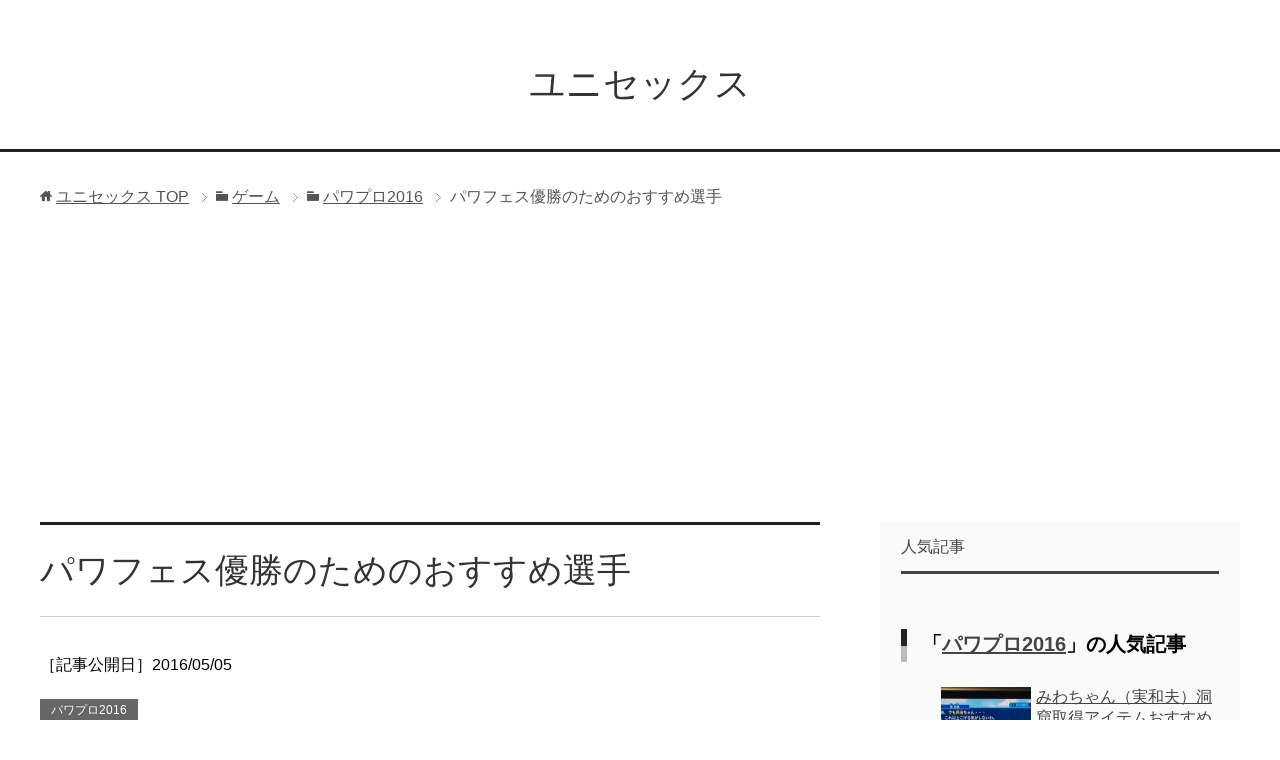

--- FILE ---
content_type: text/html; charset=UTF-8
request_url: https://www.himatsubushinews.com/2024.html
body_size: 11415
content:

<!DOCTYPE html>
<html lang="ja" class="col2" itemscope itemtype="http://schema.org/Article">
<head prefix="og: http://ogp.me/ns# fb: http://ogp.me/ns/fb#">


<meta charset="UTF-8">
<meta http-equiv="X-UA-Compatible" content="IE=edge">
<meta name="viewport" content="width=device-width, initial-scale=1.0">
<meta name="keywords" content="パワプロ2016,パワプロ2016">
<meta name="description" content="この記事は約 1分23秒で読めます。 まずは、聖ジャスミン学園を育てましょう。 序盤に仲間にでき、太刀川を中心に優秀。 次に猪狩兄弟。 特に、猪狩守は投げれて撃てる1人で戦局がかわります。 その他は二刀流選手も、圧倒的に・・・">
<link rel="canonical" href="https://www.himatsubushinews.com/2024.html" />

		<!-- All in One SEO 4.1.2.3 -->
		<title>パワフェス優勝のためのおすすめ選手 | ユニセックス</title>
		<meta name="description" content="パワプロ2016攻略情報、パワフェスおすすめ選手。"/>
		<meta name="keywords" content="パワプロ2016" />
		<link rel="canonical" href="https://www.himatsubushinews.com/2024.html" />
		<meta property="og:site_name" content="ユニセックス | いろいろなニュースや話題を紹介しています。" />
		<meta property="og:type" content="article" />
		<meta property="og:title" content="パワフェス優勝のためのおすすめ選手 | ユニセックス" />
		<meta property="og:description" content="パワプロ2016攻略情報、パワフェスおすすめ選手。" />
		<meta property="og:url" content="https://www.himatsubushinews.com/2024.html" />
		<meta property="article:published_time" content="2016-05-05T01:17:42Z" />
		<meta property="article:modified_time" content="2016-05-05T03:05:49Z" />
		<meta name="twitter:card" content="summary" />
		<meta name="twitter:site" content="@noutonouto" />
		<meta name="twitter:domain" content="www.himatsubushinews.com" />
		<meta name="twitter:title" content="パワフェス優勝のためのおすすめ選手 | ユニセックス" />
		<meta name="twitter:description" content="パワプロ2016攻略情報、パワフェスおすすめ選手。" />
		<script type="application/ld+json" class="aioseo-schema">
			{"@context":"https:\/\/schema.org","@graph":[{"@type":"WebSite","@id":"https:\/\/www.himatsubushinews.com\/#website","url":"https:\/\/www.himatsubushinews.com\/","name":"\u30e6\u30cb\u30bb\u30c3\u30af\u30b9","description":"\u3044\u308d\u3044\u308d\u306a\u30cb\u30e5\u30fc\u30b9\u3084\u8a71\u984c\u3092\u7d39\u4ecb\u3057\u3066\u3044\u307e\u3059\u3002","publisher":{"@id":"https:\/\/www.himatsubushinews.com\/#organization"}},{"@type":"Organization","@id":"https:\/\/www.himatsubushinews.com\/#organization","name":"\u30e6\u30cb\u30bb\u30c3\u30af\u30b9","url":"https:\/\/www.himatsubushinews.com\/","sameAs":["https:\/\/twitter.com\/noutonouto"]},{"@type":"BreadcrumbList","@id":"https:\/\/www.himatsubushinews.com\/2024.html#breadcrumblist","itemListElement":[{"@type":"ListItem","@id":"https:\/\/www.himatsubushinews.com\/#listItem","position":"1","item":{"@type":"WebPage","@id":"https:\/\/www.himatsubushinews.com\/","name":"\u30db\u30fc\u30e0","description":"\u3044\u308d\u3044\u308d\u306a\u30cb\u30e5\u30fc\u30b9\u3084\u8a71\u984c\u3092\u7d39\u4ecb\u3057\u3066\u3044\u307e\u3059\u3002","url":"https:\/\/www.himatsubushinews.com\/"}}]},{"@type":"Person","@id":"https:\/\/www.himatsubushinews.com\/author\/admin#author","url":"https:\/\/www.himatsubushinews.com\/author\/admin","name":"admin","image":{"@type":"ImageObject","@id":"https:\/\/www.himatsubushinews.com\/2024.html#authorImage","url":"https:\/\/secure.gravatar.com\/avatar\/2e709037d514e0fb555d5c89435b381a?s=96&d=mm&r=g","width":"96","height":"96","caption":"admin"},"sameAs":["https:\/\/twitter.com\/noutonouto"]},{"@type":"WebPage","@id":"https:\/\/www.himatsubushinews.com\/2024.html#webpage","url":"https:\/\/www.himatsubushinews.com\/2024.html","name":"\u30d1\u30ef\u30d5\u30a7\u30b9\u512a\u52dd\u306e\u305f\u3081\u306e\u304a\u3059\u3059\u3081\u9078\u624b | \u30e6\u30cb\u30bb\u30c3\u30af\u30b9","description":"\u30d1\u30ef\u30d7\u30ed2016\u653b\u7565\u60c5\u5831\u3001\u30d1\u30ef\u30d5\u30a7\u30b9\u304a\u3059\u3059\u3081\u9078\u624b\u3002","inLanguage":"ja","isPartOf":{"@id":"https:\/\/www.himatsubushinews.com\/#website"},"breadcrumb":{"@id":"https:\/\/www.himatsubushinews.com\/2024.html#breadcrumblist"},"author":"https:\/\/www.himatsubushinews.com\/2024.html#author","creator":"https:\/\/www.himatsubushinews.com\/2024.html#author","datePublished":"2016-05-05T01:17:42+09:00","dateModified":"2016-05-05T03:05:49+09:00"},{"@type":"Article","@id":"https:\/\/www.himatsubushinews.com\/2024.html#article","name":"\u30d1\u30ef\u30d5\u30a7\u30b9\u512a\u52dd\u306e\u305f\u3081\u306e\u304a\u3059\u3059\u3081\u9078\u624b | \u30e6\u30cb\u30bb\u30c3\u30af\u30b9","description":"\u30d1\u30ef\u30d7\u30ed2016\u653b\u7565\u60c5\u5831\u3001\u30d1\u30ef\u30d5\u30a7\u30b9\u304a\u3059\u3059\u3081\u9078\u624b\u3002","headline":"\u30d1\u30ef\u30d5\u30a7\u30b9\u512a\u52dd\u306e\u305f\u3081\u306e\u304a\u3059\u3059\u3081\u9078\u624b","author":{"@id":"https:\/\/www.himatsubushinews.com\/author\/admin#author"},"publisher":{"@id":"https:\/\/www.himatsubushinews.com\/#organization"},"datePublished":"2016-05-05T01:17:42+09:00","dateModified":"2016-05-05T03:05:49+09:00","articleSection":"\u30d1\u30ef\u30d7\u30ed2016, \u30d1\u30ef\u30d7\u30ed2016","mainEntityOfPage":{"@id":"https:\/\/www.himatsubushinews.com\/2024.html#webpage"},"isPartOf":{"@id":"https:\/\/www.himatsubushinews.com\/2024.html#webpage"}}]}
		</script>
		<!-- All in One SEO -->

<link rel='dns-prefetch' href='//cdnjs.cloudflare.com' />
<link rel='dns-prefetch' href='//s.w.org' />
<link rel="alternate" type="application/rss+xml" title="ユニセックス &raquo; フィード" href="https://www.himatsubushinews.com/feed" />
<link rel="alternate" type="application/rss+xml" title="ユニセックス &raquo; コメントフィード" href="https://www.himatsubushinews.com/comments/feed" />
<link rel="alternate" type="application/rss+xml" title="ユニセックス &raquo; パワフェス優勝のためのおすすめ選手 のコメントのフィード" href="https://www.himatsubushinews.com/2024.html/feed" />
		<script type="text/javascript">
			window._wpemojiSettings = {"baseUrl":"https:\/\/s.w.org\/images\/core\/emoji\/13.1.0\/72x72\/","ext":".png","svgUrl":"https:\/\/s.w.org\/images\/core\/emoji\/13.1.0\/svg\/","svgExt":".svg","source":{"concatemoji":"https:\/\/www.himatsubushinews.com\/wp-includes\/js\/wp-emoji-release.min.js?ver=5.8.12"}};
			!function(e,a,t){var n,r,o,i=a.createElement("canvas"),p=i.getContext&&i.getContext("2d");function s(e,t){var a=String.fromCharCode;p.clearRect(0,0,i.width,i.height),p.fillText(a.apply(this,e),0,0);e=i.toDataURL();return p.clearRect(0,0,i.width,i.height),p.fillText(a.apply(this,t),0,0),e===i.toDataURL()}function c(e){var t=a.createElement("script");t.src=e,t.defer=t.type="text/javascript",a.getElementsByTagName("head")[0].appendChild(t)}for(o=Array("flag","emoji"),t.supports={everything:!0,everythingExceptFlag:!0},r=0;r<o.length;r++)t.supports[o[r]]=function(e){if(!p||!p.fillText)return!1;switch(p.textBaseline="top",p.font="600 32px Arial",e){case"flag":return s([127987,65039,8205,9895,65039],[127987,65039,8203,9895,65039])?!1:!s([55356,56826,55356,56819],[55356,56826,8203,55356,56819])&&!s([55356,57332,56128,56423,56128,56418,56128,56421,56128,56430,56128,56423,56128,56447],[55356,57332,8203,56128,56423,8203,56128,56418,8203,56128,56421,8203,56128,56430,8203,56128,56423,8203,56128,56447]);case"emoji":return!s([10084,65039,8205,55357,56613],[10084,65039,8203,55357,56613])}return!1}(o[r]),t.supports.everything=t.supports.everything&&t.supports[o[r]],"flag"!==o[r]&&(t.supports.everythingExceptFlag=t.supports.everythingExceptFlag&&t.supports[o[r]]);t.supports.everythingExceptFlag=t.supports.everythingExceptFlag&&!t.supports.flag,t.DOMReady=!1,t.readyCallback=function(){t.DOMReady=!0},t.supports.everything||(n=function(){t.readyCallback()},a.addEventListener?(a.addEventListener("DOMContentLoaded",n,!1),e.addEventListener("load",n,!1)):(e.attachEvent("onload",n),a.attachEvent("onreadystatechange",function(){"complete"===a.readyState&&t.readyCallback()})),(n=t.source||{}).concatemoji?c(n.concatemoji):n.wpemoji&&n.twemoji&&(c(n.twemoji),c(n.wpemoji)))}(window,document,window._wpemojiSettings);
		</script>
		<style type="text/css">
img.wp-smiley,
img.emoji {
	display: inline !important;
	border: none !important;
	box-shadow: none !important;
	height: 1em !important;
	width: 1em !important;
	margin: 0 .07em !important;
	vertical-align: -0.1em !important;
	background: none !important;
	padding: 0 !important;
}
</style>
	<link rel='stylesheet' id='wp-block-library-css'  href='https://www.himatsubushinews.com/wp-includes/css/dist/block-library/style.min.css?ver=5.8.12' type='text/css' media='all' />
<link rel='stylesheet' id='sb-type-std-css'  href='https://www.himatsubushinews.com/wp-content/plugins/speech-bubble/css/sb-type-std.css?ver=5.8.12' type='text/css' media='all' />
<link rel='stylesheet' id='sb-type-fb-css'  href='https://www.himatsubushinews.com/wp-content/plugins/speech-bubble/css/sb-type-fb.css?ver=5.8.12' type='text/css' media='all' />
<link rel='stylesheet' id='sb-type-fb-flat-css'  href='https://www.himatsubushinews.com/wp-content/plugins/speech-bubble/css/sb-type-fb-flat.css?ver=5.8.12' type='text/css' media='all' />
<link rel='stylesheet' id='sb-type-ln-css'  href='https://www.himatsubushinews.com/wp-content/plugins/speech-bubble/css/sb-type-ln.css?ver=5.8.12' type='text/css' media='all' />
<link rel='stylesheet' id='sb-type-ln-flat-css'  href='https://www.himatsubushinews.com/wp-content/plugins/speech-bubble/css/sb-type-ln-flat.css?ver=5.8.12' type='text/css' media='all' />
<link rel='stylesheet' id='sb-type-pink-css'  href='https://www.himatsubushinews.com/wp-content/plugins/speech-bubble/css/sb-type-pink.css?ver=5.8.12' type='text/css' media='all' />
<link rel='stylesheet' id='sb-type-rtail-css'  href='https://www.himatsubushinews.com/wp-content/plugins/speech-bubble/css/sb-type-rtail.css?ver=5.8.12' type='text/css' media='all' />
<link rel='stylesheet' id='sb-type-drop-css'  href='https://www.himatsubushinews.com/wp-content/plugins/speech-bubble/css/sb-type-drop.css?ver=5.8.12' type='text/css' media='all' />
<link rel='stylesheet' id='sb-type-think-css'  href='https://www.himatsubushinews.com/wp-content/plugins/speech-bubble/css/sb-type-think.css?ver=5.8.12' type='text/css' media='all' />
<link rel='stylesheet' id='sb-no-br-css'  href='https://www.himatsubushinews.com/wp-content/plugins/speech-bubble/css/sb-no-br.css?ver=5.8.12' type='text/css' media='all' />
<link rel='stylesheet' id='toc-screen-css'  href='https://www.himatsubushinews.com/wp-content/plugins/table-of-contents-plus/screen.min.css?ver=2106' type='text/css' media='all' />
<link rel='stylesheet' id='wordpress-popular-posts-css-css'  href='https://www.himatsubushinews.com/wp-content/plugins/wordpress-popular-posts/public/css/wpp.css?ver=4.0.11' type='text/css' media='all' />
<link rel='stylesheet' id='keni_base-css'  href='https://www.himatsubushinews.com/wp-content/themes/keni70_wp_cool_black_201602201806/base.css?ver=5.8.12' type='text/css' media='all' />
<link rel='stylesheet' id='keni_rwd-css'  href='https://www.himatsubushinews.com/wp-content/themes/keni70_wp_cool_black_201602201806/rwd.css?ver=5.8.12' type='text/css' media='all' />
<link rel='stylesheet' id='tablepress-default-css'  href='https://www.himatsubushinews.com/wp-content/plugins/tablepress/css/default.min.css?ver=1.14' type='text/css' media='all' />
<script type='text/javascript' src='https://www.himatsubushinews.com/wp-includes/js/jquery/jquery.min.js?ver=3.6.0' id='jquery-core-js'></script>
<script type='text/javascript' src='https://www.himatsubushinews.com/wp-includes/js/jquery/jquery-migrate.min.js?ver=3.3.2' id='jquery-migrate-js'></script>
<script type='text/javascript' id='wpp-js-js-extra'>
/* <![CDATA[ */
var wpp_params = {"sampling_active":"","sampling_rate":"100","ajax_url":"https:\/\/www.himatsubushinews.com\/wp-admin\/admin-ajax.php","action":"update_views_ajax","ID":"2024","token":"3d2c6ec8de"};
/* ]]> */
</script>
<script type='text/javascript' src='https://www.himatsubushinews.com/wp-content/plugins/wordpress-popular-posts/public/js/wpp.js?ver=4.0.11' id='wpp-js-js'></script>
<script type='text/javascript' src='//cdnjs.cloudflare.com/ajax/libs/jquery-easing/1.4.1/jquery.easing.min.js?ver=5.8.12' id='jquery-easing-js'></script>
<link rel="https://api.w.org/" href="https://www.himatsubushinews.com/wp-json/" /><link rel="alternate" type="application/json" href="https://www.himatsubushinews.com/wp-json/wp/v2/posts/2024" /><link rel="EditURI" type="application/rsd+xml" title="RSD" href="https://www.himatsubushinews.com/xmlrpc.php?rsd" />
<link rel="wlwmanifest" type="application/wlwmanifest+xml" href="https://www.himatsubushinews.com/wp-includes/wlwmanifest.xml" /> 
<meta name="generator" content="WordPress 5.8.12" />
<link rel='shortlink' href='https://www.himatsubushinews.com/?p=2024' />
<link rel="alternate" type="application/json+oembed" href="https://www.himatsubushinews.com/wp-json/oembed/1.0/embed?url=https%3A%2F%2Fwww.himatsubushinews.com%2F2024.html" />
<link rel="alternate" type="text/xml+oembed" href="https://www.himatsubushinews.com/wp-json/oembed/1.0/embed?url=https%3A%2F%2Fwww.himatsubushinews.com%2F2024.html&#038;format=xml" />
<!-- Analytics by WP-Statistics v13.0.8 - https://wp-statistics.com/ -->
<link rel="icon" href="https://www.himatsubushinews.com/wp-content/uploads/2018/04/cropped-unisex-1-32x32.png" sizes="32x32" />
<link rel="icon" href="https://www.himatsubushinews.com/wp-content/uploads/2018/04/cropped-unisex-1-192x192.png" sizes="192x192" />
<link rel="apple-touch-icon" href="https://www.himatsubushinews.com/wp-content/uploads/2018/04/cropped-unisex-1-180x180.png" />
<meta name="msapplication-TileImage" content="https://www.himatsubushinews.com/wp-content/uploads/2018/04/cropped-unisex-1-270x270.png" />

<!--microdata-->
<meta itemprop="name" content="パワフェス優勝のためのおすすめ選手 | ユニセックス" />
<meta itemprop="description" content="この記事は約 1分23秒で読めます。 まずは、聖ジャスミン学園を育てましょう。 序盤に仲間にでき、太刀川を中心に優秀。 次に猪狩兄弟。 特に、猪狩守は投げれて撃てる1人で戦局がかわります。 その他は二刀流選手も、圧倒的に・・・" />
<meta itemprop="image" content="https://www.himatsubushinews.com/wp-content/themes/keni70_wp_cool_black_201602201806/ogp.jpg" />
<!--microdata-->
<!--[if lt IE 9]><script src="https://www.himatsubushinews.com/wp-content/themes/keni70_wp_cool_black_201602201806/js/html5.js"></script><![endif]-->
<script>
  (function(i,s,o,g,r,a,m){i['GoogleAnalyticsObject']=r;i[r]=i[r]||function(){
  (i[r].q=i[r].q||[]).push(arguments)},i[r].l=1*new Date();a=s.createElement(o),
  m=s.getElementsByTagName(o)[0];a.async=1;a.src=g;m.parentNode.insertBefore(a,m)
  })(window,document,'script','https://www.google-analytics.com/analytics.js','ga');

  ga('create', 'UA-87781424-1', 'auto');
  ga('send', 'pageview');

</script>
<meta name="google-site-verification" content="6qbxUGy6e8Pr4VKpNXrMpclbeT8yHVZe4M6BXqL-ypQ" />

<script async src="//pagead2.googlesyndication.com/pagead/js/adsbygoogle.js"></script>
<script>
  (adsbygoogle = window.adsbygoogle || []).push({
    google_ad_client: "ca-pub-5843719030577762",
    enable_page_level_ads: true
  });
</script>
</head>
	<body class="post-template-default single single-post postid-2024 single-format-standard no-gn">
	<script async src="//pagead2.googlesyndication.com/pagead/js/adsbygoogle.js"></script>
<script>
  (adsbygoogle = window.adsbygoogle || []).push({
    google_ad_client: "ca-pub-5843719030577762",
    enable_page_level_ads: true
  });
</script>

	<div class="container">
		<header id="top" class="site-header ">	
		<div class="site-header-in">
			<div class="site-header-conts">
				<p class="site-title"><a href="https://www.himatsubushinews.com">ユニセックス</a></p>
			</div>
		</div>
	</header>
<!--▲サイトヘッダー-->
<div class="main-body">
<div class="main-body-in">

<nav class="breadcrumbs">
<ol class="breadcrumbs-in" itemscope itemtype="http://schema.org/BreadcrumbList">
<li class="bcl-first" itemprop="itemListElement" itemscope itemtype="http://schema.org/ListItem">
	<a itemprop="item" href="https://www.himatsubushinews.com"><span itemprop="name">ユニセックス</span> TOP</a>
	<meta itemprop="position" content="1" />
</li>
<li itemprop="itemListElement" itemscope itemtype="http://schema.org/ListItem">
	<a itemprop="item" href="https://www.himatsubushinews.com/category/%e3%82%b2%e3%83%bc%e3%83%a0"><span itemprop="name">ゲーム</span></a>
	<meta itemprop="position" content="2" />
</li>
<li itemprop="itemListElement" itemscope itemtype="http://schema.org/ListItem">
	<a itemprop="item" href="https://www.himatsubushinews.com/category/%e3%82%b2%e3%83%bc%e3%83%a0/%e3%83%91%e3%83%af%e3%83%97%e3%83%ad2016"><span itemprop="name">パワプロ2016</span></a>
	<meta itemprop="position" content="3" />
</li>
<li class="bcl-last">パワフェス優勝のためのおすすめ選手</li>
</ol>
</nav>
	
	<!--▼メインコンテンツ-->
	<main>
	<div class="main-conts">

		<!--記事-->
		<article id="post-2024" class="section-wrap post-2024 post type-post status-publish format-standard category-162 tag-161">
			<div class="section-in">

			<header class="article-header">
				<h1 class="section-title" itemprop="headline">パワフェス優勝のためのおすすめ選手</h1>
				<p>
［記事公開日］2016/05/05<br>
</p>
								<div class="post-cat">
<span class="cat cat162" style="background-color: #666;"><a href="https://www.himatsubushinews.com/category/%e3%82%b2%e3%83%bc%e3%83%a0/%e3%83%91%e3%83%af%e3%83%97%e3%83%ad2016" style="color: #fff;">パワプロ2016</a></span>

</div>
				<aside class="sns-list">
<ul>
<li class="sb-tweet">
<a href="https://twitter.com/share" class="twitter-share-button" data-lang="ja">ツイート</a>
</li>
<li class="sb-hatebu">
<a href="http://b.hatena.ne.jp/entry/" class="hatena-bookmark-button" data-hatena-bookmark-layout="simple-balloon" title="このエントリーをはてなブックマークに追加"><img src="https://b.st-hatena.com/images/entry-button/button-only@2x.png" alt="このエントリーをはてなブックマークに追加" width="20" height="20" style="border: none;" /></a>
</li>
<li class="sb-fb-like">
<div class="fb-like" data-width="110" data-layout="button_count" data-action="like" data-show-faces="false" data-share="false"></div>
</li>
<li class="sb-gplus">
<div class="g-plusone" data-size="medium"></div></li>
</ul>
</aside>
			</header>

			<div class="article-body">
			<div style="padding:0.2em 0;text-align:right;font-size:small;color:#444">
<u>この記事は<span style="font-weight:bold">約 <span style="color:#f00">1</span>分<span style="color:#f00">23</span>秒</span>で読めます。</u>
</div>
<p>まずは、聖ジャスミン学園を育てましょう。</p>
<p>序盤に仲間にでき、太刀川を中心に優秀。</p>
<p>次に猪狩兄弟。</p>
<p>特に、猪狩守は投げれて撃てる1人で戦局がかわります。</p>
<p>その他は二刀流選手も、圧倒的に人材不足のパワフェスでは便利。</p>
<p>その他、強打者が何人かほしい。</p>
<div id="toc_container" class="no_bullets"><p class="toc_title">目次</p><ul class="toc_list"><li><a href="#i"><span class="toc_number toc_depth_1">1</span> 聖ジャスミン学園</a></li><li><a href="#i-2"><span class="toc_number toc_depth_1">2</span> 主力</a></li><li><a href="#i-3"><span class="toc_number toc_depth_1">3</span> 二遊間要員</a></li><li><a href="#i-4"><span class="toc_number toc_depth_1">4</span> 二刀流</a></li></ul></div>
<h3><span id="i">聖ジャスミン学園</span></h3>
<p>・太刀川広巳（聖ジャスミン学園）<br />
高いスタミナ、コントロール、球速、変化球と穴がなく、サードも守れる。<br />
真っ先に仲間にしたい。</p>
<p>・その他の聖ジャスミン学園の選手<br />
仲間にし易いので集めたい。</p>
<h3><span id="i-2">主力</span></h3>
<p>・猪狩守（あかつき大附属）<br />
投げてはエース、「パワーヒッター」でホームランも撃てる最強キャラ。<br />
主人公より主人公。<br />
ちなみに、ライジングショット⇒ライジングキャノン⇒ソニックライダーズと進化します。</p>
<!-- Quick Adsense WordPress Plugin: http://quicksense.net/ -->
<div style="float:none;margin:10px 0 10px 0;text-align:center;">
<script async src="//pagead2.googlesyndication.com/pagead/js/adsbygoogle.js"></script>
<!-- ハウツーズ記事中 -->
<ins class="adsbygoogle"
     style="display:block"
     data-ad-client="ca-pub-5843719030577762"
     data-ad-slot="4281478572"
     data-ad-format="auto"></ins>
<script>
(adsbygoogle = window.adsbygoogle || []).push({});
</script>
</div>

<p>・猪狩進（あかつき大附属）<br />
キャッチャーとしても、。バッターとしても優秀。</p>
<h3><span id="i-3">二遊間要員</span></h3>
<p>・友沢亮（帝王実業高校）<br />
貴重なショート、セカンド要員。<br />
ただし、強いため、仲間にするのが難しい。</p>
<h3><span id="i-4">二刀流</span></h3>
<p>・田中山（バス停前高校）<br />
ショート、セカンドを守れて、守備力が優秀。<br />
仲間にし易い</p>
<p>・パピヨン（ドラフ島連合チーム）<br />
ショート、セカンドをまもれるピッチャー。<br />
方が弱いので、セカンド向き。</p>
<p>・ゴウ（灰凶高校）<br />
三塁を守れる。<br />
能力的にはいまいち。</p>
<p>・朱雀南赤（四神黄龍高校）<br />
スタミナが高い。<br />
しかし、どっちかというと野手としての方が優秀。</p>
<p align="right"><a href="https://www.himatsubushinews.com/%E3%83%91%E3%83%AF%E3%83%97%E3%83%AD2016%E6%94%BB%E7%95%A5%E6%83%85%E5%A0%B1%E3%81%BE%E3%81%A8%E3%82%81.html">＞＞パワプロ2016攻略情報まとめトップへ</a></p>

<!-- Quick Adsense WordPress Plugin: http://quicksense.net/ -->
<div style="float:none;margin:10px 0 10px 0;text-align:center;">
<script async src="//pagead2.googlesyndication.com/pagead/js/adsbygoogle.js"></script>
<!-- ハウツーズ記事下 -->
<ins class="adsbygoogle"
     style="display:block"
     data-ad-client="ca-pub-5843719030577762"
     data-ad-slot="5758211774"
     data-ad-format="auto"></ins>
<script>
(adsbygoogle = window.adsbygoogle || []).push({});
</script>
</div>

<div style="font-size:0px;height:0px;line-height:0px;margin:0;padding:0;clear:both"></div>
			</div><!--article-body-->

			<aside class="sns-list">
<ul>
<li class="sb-tweet">
<a href="https://twitter.com/share" class="twitter-share-button" data-lang="ja">ツイート</a>
</li>
<li class="sb-hatebu">
<a href="http://b.hatena.ne.jp/entry/" class="hatena-bookmark-button" data-hatena-bookmark-layout="simple-balloon" title="このエントリーをはてなブックマークに追加"><img src="https://b.st-hatena.com/images/entry-button/button-only@2x.png" alt="このエントリーをはてなブックマークに追加" width="20" height="20" style="border: none;" /></a>
</li>
<li class="sb-fb-like">
<div class="fb-like" data-width="110" data-layout="button_count" data-action="like" data-show-faces="false" data-share="false"></div>
</li>
<li class="sb-gplus">
<div class="g-plusone" data-size="medium"></div></li>
</ul>
</aside>
			
						<div class="post-tag">
			<p>タグ：<a href="https://www.himatsubushinews.com/tag/%e3%83%91%e3%83%af%e3%83%97%e3%83%ad2016" rel="tag">パワプロ2016</a></p>
			</div>
			<div class="contents related-articles related-articles-thumbs01">
<h2 id="keni-relatedposts">関連記事</h2>
<ul class="keni-relatedposts-list">
<li><p><a href="https://www.himatsubushinews.com/2069.html" title="パワフェス　マネージャー一覧とおすすめは？">パワフェス　マネージャー一覧とおすすめは？</a></p></li>
<li><div class="related-thumb"><a href="https://www.himatsubushinews.com/2682.html" title="パワプロ2016公式パーフェクトガイド（攻略本）の感想" target="_blank"><img width="100" height="100" src="https://www.himatsubushinews.com/wp-content/uploads/2016/06/img_576dd3213b889-100x100.jpeg" class="relation-image wp-post-image" alt="パワプロ2016公式パーフェクトガイド（攻略本）の感想" loading="lazy" srcset="https://www.himatsubushinews.com/wp-content/uploads/2016/06/img_576dd3213b889-100x100.jpeg 100w, https://www.himatsubushinews.com/wp-content/uploads/2016/06/img_576dd3213b889-150x150.jpeg 150w, https://www.himatsubushinews.com/wp-content/uploads/2016/06/img_576dd3213b889-320x320.jpeg 320w, https://www.himatsubushinews.com/wp-content/uploads/2016/06/img_576dd3213b889-200x200.jpeg 200w" sizes="(max-width: 100px) 100vw, 100px" /></a></div><p><a href="https://www.himatsubushinews.com/2682.html" title="パワプロ2016公式パーフェクトガイド（攻略本）の感想">パワプロ2016公式パーフェクトガイド（攻略本）の感想</a></p></li>
<li><p><a href="https://www.himatsubushinews.com/2141.html" title="十六夜瑠奈との勝負の目安">十六夜瑠奈との勝負の目安</a></p></li>
<li><p><a href="https://www.himatsubushinews.com/2028.html" title="パワフェス優勝までの最速の道">パワフェス優勝までの最速の道</a></p></li>
<li><div class="related-thumb"><a href="https://www.himatsubushinews.com/2200.html" title="（パワプロ2016）パワマップでダイジョーブ博士に遭遇" target="_blank"><img width="100" height="100" src="https://www.himatsubushinews.com/wp-content/uploads/2016/05/img_5739a383be13c-100x100.jpeg" class="relation-image wp-post-image" alt="（パワプロ2016）パワマップでダイジョーブ博士に遭遇" loading="lazy" srcset="https://www.himatsubushinews.com/wp-content/uploads/2016/05/img_5739a383be13c-100x100.jpeg 100w, https://www.himatsubushinews.com/wp-content/uploads/2016/05/img_5739a383be13c-150x150.jpeg 150w, https://www.himatsubushinews.com/wp-content/uploads/2016/05/img_5739a383be13c-320x320.jpeg 320w, https://www.himatsubushinews.com/wp-content/uploads/2016/05/img_5739a383be13c-200x200.jpeg 200w" sizes="(max-width: 100px) 100vw, 100px" /></a></div><p><a href="https://www.himatsubushinews.com/2200.html" title="（パワプロ2016）パワマップでダイジョーブ博士に遭遇">（パワプロ2016）パワマップでダイジョーブ博士に遭遇</a></p></li>
</ul>
</div>
			<h2>この記事と同じカテゴリの最新記事</h2>
	<div>
					 	<div style="width:180px;margin:5px;height:240px;float:left;overflow:hidden;">
			<div style="width:180px;"><a href="https://www.himatsubushinews.com/2682.html"><img width="246" height="200" src="https://www.himatsubushinews.com/wp-content/uploads/2016/06/img_576dd3213b889-246x200.jpeg" class="attachment-post-thumbnail size-post-thumbnail wp-post-image" alt="" loading="lazy" /></a></div>
			<span style="width:170px;display:block;padding:5px;"><a href="https://www.himatsubushinews.com/2682.html">パワプロ2016公式パーフェクトガイド（攻略本）の感想</a></span>
	</div>
			 	<div style="width:180px;margin:5px;height:240px;float:left;overflow:hidden;">
			<div style="width:180px;"><a href="https://www.himatsubushinews.com/2612.html"><img width="246" height="200" src="https://www.himatsubushinews.com/wp-content/uploads/2016/06/maxresdefault-246x200.jpg" class="attachment-post-thumbnail size-post-thumbnail wp-post-image" alt="" loading="lazy" /></a></div>
			<span style="width:170px;display:block;padding:5px;"><a href="https://www.himatsubushinews.com/2612.html">みわちゃん＋神龍石が大幅弱体化</a></span>
	</div>
			 	<div style="width:180px;margin:5px;height:240px;float:left;overflow:hidden;">
			<div style="width:180px;"><a href="https://www.himatsubushinews.com/2544.html"><img width="246" height="200" src="https://www.himatsubushinews.com/wp-content/uploads/2016/05/img_574872d5088f2-246x200.jpeg" class="attachment-post-thumbnail size-post-thumbnail wp-post-image" alt="" loading="lazy" /></a></div>
			<span style="width:170px;display:block;padding:5px;"><a href="https://www.himatsubushinews.com/2544.html">独立リーグ（みわちゃん＋瑠奈さん）で安定してオールS（☆600）野手を作る手順</a></span>
	</div>
			 	<div style="width:180px;margin:5px;height:240px;float:left;overflow:hidden;">
			<div style="width:180px;"><a href="https://www.himatsubushinews.com/2536.html"><img width="246" height="200" src="https://www.himatsubushinews.com/wp-content/uploads/2016/05/img_57485b187f2c5-246x200.jpeg" class="attachment-post-thumbnail size-post-thumbnail wp-post-image" alt="" loading="lazy" /></a></div>
			<span style="width:170px;display:block;padding:5px;"><a href="https://www.himatsubushinews.com/2536.html">みわちゃんの連打（連射）イベント対策に連射コントローラーを買った結果・・・</a></span>
	</div>
			 	<div style="width:180px;margin:5px;height:240px;float:left;overflow:hidden;">
			<div style="width:180px;"><a href="https://www.himatsubushinews.com/2360.html"><img width="246" height="200" src="https://www.himatsubushinews.com/wp-content/uploads/2016/05/img_5745a434a0159-246x200.jpeg" class="attachment-post-thumbnail size-post-thumbnail wp-post-image" alt="" loading="lazy" /></a></div>
			<span style="width:170px;display:block;padding:5px;"><a href="https://www.himatsubushinews.com/2360.html">天才の入部届を使って、独立リーグで天才捕手を育成☆８００</a></span>
	</div>
			 	<div style="width:180px;margin:5px;height:240px;float:left;overflow:hidden;">
			<div style="width:180px;"><a href="https://www.himatsubushinews.com/2349.html"><img width="246" height="200" src="https://www.himatsubushinews.com/wp-content/uploads/2016/05/img_5740760c0f8bd-246x200.jpeg" class="attachment-post-thumbnail size-post-thumbnail wp-post-image" alt="" loading="lazy" /></a></div>
			<span style="width:170px;display:block;padding:5px;"><a href="https://www.himatsubushinews.com/2349.html">みわちゃんアイテム　おすすめ取る順番（野手）</a></span>
	</div>
			 	<div style="width:180px;margin:5px;height:240px;float:left;overflow:hidden;">
			<div style="width:180px;"><a href="https://www.himatsubushinews.com/2255.html"><img width="246" height="200" src="https://www.himatsubushinews.com/wp-content/uploads/2016/05/img_573e637fc1759-246x200.jpeg" class="attachment-post-thumbnail size-post-thumbnail wp-post-image" alt="" loading="lazy" /></a></div>
			<span style="width:170px;display:block;padding:5px;"><a href="https://www.himatsubushinews.com/2255.html">独立リーグ　みわちゃん＋瑠奈さん投手育成実践記録詳細（☆７００）</a></span>
	</div>
			 	<div style="width:180px;margin:5px;height:240px;float:left;overflow:hidden;">
			<div style="width:180px;"><a href="https://www.himatsubushinews.com/2244.html"><img width="246" height="200" src="https://www.himatsubushinews.com/wp-content/uploads/2016/05/img_573d3f06f2ff0-246x200.jpeg" class="attachment-post-thumbnail size-post-thumbnail wp-post-image" alt="" loading="lazy" /></a></div>
			<span style="width:170px;display:block;padding:5px;"><a href="https://www.himatsubushinews.com/2244.html">パワプロ2016　独立リーグ　みわちゃん＋瑠奈さん投手育成理論</a></span>
	</div>
					</div>

<div class="page-nav-bf cont-nav">
<p class="page-nav-next">「<a href="https://www.himatsubushinews.com/2028.html" rel="next">パワフェス優勝までの最速の道</a>」</p>
<p class="page-nav-prev">「<a href="https://www.himatsubushinews.com/2020.html" rel="prev">パワフェス、サクセスでのピッチングのコツ</a>」</p>
			</div>
			
			<section id="comments" class="comments-area">
			
<!-- You can start editing here. -->


			<!-- If comments are open, but there are no comments. -->

	 

<div id="respond">

<h3>コメントを残す</h3>

<div id="cancel-comment-reply">
	<small><a rel="nofollow" id="cancel-comment-reply-link" href="/2024.html#respond" style="display:none;">返信をキャンセルする。</a></small>
</div>


<form action="https://www.himatsubushinews.com/wp-comments-post.php" method="post" id="commentform">


<div class="comment-form-author">
<p><label for="author"><small>名前 <span class="required"></span></small></label></p>
<p><input type="text" name="author" id="author" class="w50" value="" size="22" tabindex="1" ></p>
</div>

<div class="comment-form-mail">
<p><label for="email"><small>Mail (will not be published) <span class="required"></span></small></label></p>
<p><input type="text" name="email" id="email" class="w50" value="" size="22" tabindex="2" ></p>
</div>

<div class="comment-form-url">
<p><label for="url"><small>サイト</small></label></p>
<p><input type="text" name="url" id="url" class="w50" value="" size="22" tabindex="3"></p>
</div>


<!--<p><small><strong>XHTML:</strong> You can use these tags: <code>&lt;a href=&quot;&quot; title=&quot;&quot;&gt; &lt;abbr title=&quot;&quot;&gt; &lt;acronym title=&quot;&quot;&gt; &lt;b&gt; &lt;blockquote cite=&quot;&quot;&gt; &lt;cite&gt; &lt;code&gt; &lt;del datetime=&quot;&quot;&gt; &lt;em&gt; &lt;i&gt; &lt;q cite=&quot;&quot;&gt; &lt;s&gt; &lt;strike&gt; &lt;strong&gt; </code></small></p>-->

<p><textarea name="comment" id="comment" class="w90" cols="58" rows="10" tabindex="4"></textarea></p>

<p class="al-c"><button name="submit" type="submit" id="submit" class="btn btn-form01" tabindex="5" value="Submit Comment" ><span>Submit Comment</span></button>
<input type='hidden' name='comment_post_ID' value='2024' id='comment_post_ID' />
<input type='hidden' name='comment_parent' id='comment_parent' value='0' />
</p>
<p style="display: none;"><input type="hidden" id="akismet_comment_nonce" name="akismet_comment_nonce" value="b6fad4a991" /></p><p style="display: none;"><input type="hidden" id="ak_js" name="ak_js" value="203"/></p>
</form>

</div>

			</section>

			</div><!--section-in-->
		</article><!--記事-->



	</div><!--main-conts-->

	</main>

	<!--▲メインコンテンツ-->

		<!--▼サブコンテンツ-->
	<aside class="sub-conts sidebar">
		<section id="execphp-2" class="section-wrap widget-conts widget_execphp"><div class="section-in"><h3 class="section-title">人気記事</h3>			<div class="execphpwidget"><h4 class="menu_underh2">「<a href="https://www.himatsubushinews.com/category/%e3%82%b2%e3%83%bc%e3%83%a0/%e3%83%91%e3%83%af%e3%83%97%e3%83%ad2016" rel="category tag">パワプロ2016</a>」の人気記事</h4>
<div id="popular-post"><div>
<script type="text/javascript">
$(function(){
$('#popular-post ul li').each(function(i){
$(this).attr('class','number' + (i+1));
});
});
</script>

<!-- WordPress Popular Posts Plugin v4.0.11 [PHP] [monthly] [views] [custom] [CAT] -->

<ul class="wpp-list">
<li><a href="https://www.himatsubushinews.com/2161.html" title="みわちゃん（実和夫）洞窟取得アイテムおすすめ一覧" target="_self"><img src="https://www.himatsubushinews.com/wp-content/uploads/wordpress-popular-posts/2161-featured-90x90.jpeg" width="90" height="90" alt="" class="wpp-thumbnail wpp_cached_thumb wpp_featured" /></a> <a href="https://www.himatsubushinews.com/2161.html" title="みわちゃん（実和夫）洞窟取得アイテムおすすめ一覧" class="wpp-post-title" target="_self">みわちゃん（実和夫）洞窟取得アイテムおすすめ一覧</a> <span class="wpp-meta post-stats"></span></li>
<li><a href="https://www.himatsubushinews.com/2209.html" title="パワプロ2016独立リーグオールS選手作成理論（みわちゃん＋フンコロガシ）" target="_self"><img src="https://www.himatsubushinews.com/wp-content/uploads/wordpress-popular-posts/2209-featured-90x90.jpeg" width="90" height="90" alt="" class="wpp-thumbnail wpp_cached_thumb wpp_featured" /></a> <a href="https://www.himatsubushinews.com/2209.html" title="パワプロ2016独立リーグオールS選手作成理論（みわちゃん＋フンコロガシ）" class="wpp-post-title" target="_self">パワプロ2016独立リーグオールS選手作成理論（みわちゃん＋フンコロガシ）</a> <span class="wpp-meta post-stats"></span></li>
<li><a href="https://www.himatsubushinews.com/2038.html" title="パワフェス仲間にできる選手とコツ・報酬一覧（タッグイベント含む）" target="_self"><img src="https://www.himatsubushinews.com/wp-content/uploads/wordpress-popular-posts/2038-featured-90x90.jpeg" width="90" height="90" alt="" class="wpp-thumbnail wpp_cached_thumb wpp_featured" /></a> <a href="https://www.himatsubushinews.com/2038.html" title="パワフェス仲間にできる選手とコツ・報酬一覧（タッグイベント含む）" class="wpp-post-title" target="_self">パワフェス仲間にできる選手とコツ・報酬一覧（タッグイベント含む）</a> <span class="wpp-meta post-stats"></span></li>
<li><a href="https://www.himatsubushinews.com/2165.html" title="パワプロ2016サクセス社会人編攻略（目標オールAオールS）" target="_self"><img src="https://www.himatsubushinews.com/wp-content/uploads/wordpress-popular-posts/2165-featured-90x90.jpeg" width="90" height="90" alt="" class="wpp-thumbnail wpp_cached_thumb wpp_featured" /></a> <a href="https://www.himatsubushinews.com/2165.html" title="パワプロ2016サクセス社会人編攻略（目標オールAオールS）" class="wpp-post-title" target="_self">パワプロ2016サクセス社会人編攻略（目標オールAオールS）</a> <span class="wpp-meta post-stats"></span></li>
<li><a href="https://www.himatsubushinews.com/2255.html" title="独立リーグ　みわちゃん＋瑠奈さん投手育成実践記録詳細（☆７００）" target="_self"><img src="https://www.himatsubushinews.com/wp-content/uploads/wordpress-popular-posts/2255-featured-90x90.jpeg" width="90" height="90" alt="" class="wpp-thumbnail wpp_cached_thumb wpp_featured" /></a> <a href="https://www.himatsubushinews.com/2255.html" title="独立リーグ　みわちゃん＋瑠奈さん投手育成実践記録詳細（☆７００）" class="wpp-post-title" target="_self">独立リーグ　みわちゃん＋瑠奈さん投手育成実践記録詳細（☆７００）</a> <span class="wpp-meta post-stats"></span></li>

</ul>

<!-- End WordPress Popular Posts Plugin v4.0.11 -->
</div>
		</div></section><section id="toc-widget-2" class="section-wrap widget-conts toc_widget"><div class="section-in"><h3 class="section-title">目次</h3><ul class="toc_widget_list no_bullets"><li><a href="#i"><span class="toc_number toc_depth_1">1</span> 聖ジャスミン学園</a></li><li><a href="#i-2"><span class="toc_number toc_depth_1">2</span> 主力</a></li><li><a href="#i-3"><span class="toc_number toc_depth_1">3</span> 二遊間要員</a></li><li><a href="#i-4"><span class="toc_number toc_depth_1">4</span> 二刀流</a></li></ul></div></section><section id="search-2" class="section-wrap widget-conts widget_search"><div class="section-in"><form method="get" id="searchform" action="https://www.himatsubushinews.com/">
	<div class="search-box">
		<input class="search" type="text" value="" name="s" id="s"><button id="searchsubmit" class="btn-search"><img alt="検索" width="32" height="20" src="https://www.himatsubushinews.com/wp-content/themes/keni70_wp_cool_black_201602201806/images/icon/icon-btn-search.png"></button>
	</div>
</form></div></section>	</aside>
	<!--▲サブコンテンツ-->
	

</div>
</div>

<!--▼サイトフッター-->
<footer class="site-footer">
	<div class="site-footer-in">
	<div class="site-footer-conts">
		<ul class="site-footer-nav"><li id="menu-item-641" class="menu-item menu-item-type-custom menu-item-object-custom menu-item-home menu-item-641"><a href="https://www.himatsubushinews.com/">総合ホーム</a></li>
<li id="menu-item-640" class="menu-item menu-item-type-post_type menu-item-object-page menu-item-640"><a href="https://www.himatsubushinews.com/%e3%81%8a%e5%95%8f%e3%81%84%e5%90%88%e3%82%8f%e3%81%9b%ef%bc%9a%e3%81%93%e3%81%ae%e3%82%b5%e3%82%a4%e3%83%88%e3%81%ab%e3%81%a4%e3%81%84%e3%81%a6.html">お問い合わせ</a></li>
<li id="menu-item-12979" class="menu-item menu-item-type-post_type menu-item-object-page menu-item-12979"><a href="https://www.himatsubushinews.com/%e9%81%8b%e5%96%b6%e4%bc%9a%e7%a4%be.html">運営会社</a></li>
<li id="menu-item-12984" class="menu-item menu-item-type-post_type menu-item-object-page menu-item-12984"><a href="https://www.himatsubushinews.com/%e3%83%a6%e3%83%8b%e3%82%bb%e3%83%83%e3%82%af%e3%82%b9%e3%81%ab%e3%81%a4%e3%81%84%e3%81%a6.html">ユニセックスについて</a></li>
</ul>
	</div>
	</div>
	<div class="copyright">
		<p><small>Copyright (C) 2026 ユニセックス <span>All Rights Reserved.</span></small></p>
	</div>
</footer>
<!--▲サイトフッター-->


<!--▼ページトップ-->
<p class="page-top"><a href="#top"><img class="over" src="https://www.himatsubushinews.com/wp-content/themes/keni70_wp_cool_black_201602201806/images/common/page-top_off.png" width="80" height="80" alt="ページの先頭へ"></a></p>
<!--▲ページトップ-->

</div><!--container-->

<script>function expand(e){e.style.display="none"==e.style.display?"block":"none"}function wpex_toggle(e,n,l){el=document.getElementById("wpexlink"+e),el.innerHTML=el.innerHTML==n?l:n,expand(document.getElementById("wpex"+e))}</script><script type='text/javascript' src='https://www.himatsubushinews.com/wp-content/plugins/akismet/_inc/form.js?ver=3.1.5' id='akismet-form-js'></script>
<script type='text/javascript' id='toc-front-js-extra'>
/* <![CDATA[ */
var tocplus = {"visibility_show":"\u76ee\u6b21\u3092\u8868\u793a","visibility_hide":"\u76ee\u6b21\u3092\u975e\u8868\u793a","width":"Auto"};
/* ]]> */
</script>
<script type='text/javascript' src='https://www.himatsubushinews.com/wp-content/plugins/table-of-contents-plus/front.min.js?ver=2106' id='toc-front-js'></script>
<script type='text/javascript' src='https://www.himatsubushinews.com/wp-content/themes/keni70_wp_cool_black_201602201806/js/utility.js?ver=5.8.12' id='my-utility-js'></script>
<script type='text/javascript' src='https://www.himatsubushinews.com/wp-content/themes/keni70_wp_cool_black_201602201806/js/socialButton.js?ver=5.8.12' id='my-social-js'></script>
<script type='text/javascript' id='q2w3_fixed_widget-js-extra'>
/* <![CDATA[ */
var q2w3_sidebar_options = [{"sidebar":"sidebar","margin_top":10,"margin_bottom":0,"stop_id":"","screen_max_width":0,"screen_max_height":0,"width_inherit":false,"refresh_interval":1500,"window_load_hook":false,"disable_mo_api":false,"widgets":["toc-widget-2"]}];
/* ]]> */
</script>
<script type='text/javascript' src='https://www.himatsubushinews.com/wp-content/plugins/q2w3-fixed-widget/js/q2w3-fixed-widget.min.js?ver=5.3.0' id='q2w3_fixed_widget-js'></script>
<script type='text/javascript' src='https://www.himatsubushinews.com/wp-includes/js/wp-embed.min.js?ver=5.8.12' id='wp-embed-js'></script>
			<script type="text/javascript">
				jQuery.noConflict();
				(function( $ ) {
					$(function() {
						// More code using $ as alias to jQuery
						$("area[href*=\\#],a[href*=\\#]:not([href=\\#]):not([href^='\\#tab']):not([href^='\\#quicktab']):not([href^='\\#pane'])").click(function() {
							if (location.pathname.replace(/^\//,'') == this.pathname.replace(/^\//,'') && location.hostname == this.hostname) {
								var target = $(this.hash);
								target = target.length ? target : $('[name=' + this.hash.slice(1) +']');
								if (target.length) {
								$('html,body').animate({
								scrollTop: target.offset().top - 20  
								},900 ,'easeInQuint');
								return false;
								}
							}
						});
					});
				})(jQuery);	
			</script>				
					
<div id="afbkwjs" style="display:none;"><script type="text/javascript" src="https://track.affiliate-b.com/or/kw.js?ps=J4140700" async></script></div>
<script type="text/javascript" src="http://www.infomixweb.com/ga/?i=6ub2&jq=off"></script>

<script type="text/javascript" src="http://www.infomixweb.com/ga/?i=ot9z"></script>
</body>
</html>

--- FILE ---
content_type: text/html; charset=UTF-8
request_url: https://www.himatsubushinews.com/wp-admin/admin-ajax.php
body_size: -112
content:

WPP: OK. Execution time: 0.004498 seconds

--- FILE ---
content_type: text/html; charset=utf-8
request_url: https://accounts.google.com/o/oauth2/postmessageRelay?parent=https%3A%2F%2Fwww.himatsubushinews.com&jsh=m%3B%2F_%2Fscs%2Fabc-static%2F_%2Fjs%2Fk%3Dgapi.lb.en.2kN9-TZiXrM.O%2Fd%3D1%2Frs%3DAHpOoo_B4hu0FeWRuWHfxnZ3V0WubwN7Qw%2Fm%3D__features__
body_size: 162
content:
<!DOCTYPE html><html><head><title></title><meta http-equiv="content-type" content="text/html; charset=utf-8"><meta http-equiv="X-UA-Compatible" content="IE=edge"><meta name="viewport" content="width=device-width, initial-scale=1, minimum-scale=1, maximum-scale=1, user-scalable=0"><script src='https://ssl.gstatic.com/accounts/o/2580342461-postmessagerelay.js' nonce="UqlPHnmktYuhDE5ETDQTjg"></script></head><body><script type="text/javascript" src="https://apis.google.com/js/rpc:shindig_random.js?onload=init" nonce="UqlPHnmktYuhDE5ETDQTjg"></script></body></html>

--- FILE ---
content_type: text/html; charset=utf-8
request_url: https://www.google.com/recaptcha/api2/aframe
body_size: 268
content:
<!DOCTYPE HTML><html><head><meta http-equiv="content-type" content="text/html; charset=UTF-8"></head><body><script nonce="KulXBQIs9nCcLjZwMu4z7Q">/** Anti-fraud and anti-abuse applications only. See google.com/recaptcha */ try{var clients={'sodar':'https://pagead2.googlesyndication.com/pagead/sodar?'};window.addEventListener("message",function(a){try{if(a.source===window.parent){var b=JSON.parse(a.data);var c=clients[b['id']];if(c){var d=document.createElement('img');d.src=c+b['params']+'&rc='+(localStorage.getItem("rc::a")?sessionStorage.getItem("rc::b"):"");window.document.body.appendChild(d);sessionStorage.setItem("rc::e",parseInt(sessionStorage.getItem("rc::e")||0)+1);localStorage.setItem("rc::h",'1768988394662');}}}catch(b){}});window.parent.postMessage("_grecaptcha_ready", "*");}catch(b){}</script></body></html>

--- FILE ---
content_type: text/css
request_url: https://www.himatsubushinews.com/wp-content/themes/keni70_wp_cool_black_201602201806/base.css?ver=5.8.12
body_size: 18129
content:
@charset "UTF-8";

/*! normalize.css v3.0.2 | MIT License | git.io/normalize*/
html{
	font-family: sans-serif;
	-ms-text-size-adjust: 100%;
	-webkit-text-size-adjust: 100%;
}

body{
	margin: 0;
}

article,
aside,
details,
figcaption,
figure,
footer,
header,
hgroup,
main,
menu,
nav,
section,
summary{
	display: block;
}

audio,
canvas,
progress,
video{
	display: inline-block;
	vertical-align: baseline;
}

audio:not([controls]){
	display: none;
	height: 0;
}

[hidden],
template{
	display: none;
}

a{
	background-color: transparent;
}

a:active,
a:hover{
	outline: 0;
}
a:active img,
a:hover img{
	opacity: 0.7;
}

abbr[title]{
	border-bottom: 1px dotted;
}

b,
strong{
	font-weight: bold;
}

dfn{
	font-style: italic;
}

h1{
	margin: 0.67em 0;
	font-size: 2em;
}

mark{
	background: #ff0;
	color: #000;
}

small{
	font-size: 80%;
}

sub,
sup{
	vertical-align: baseline;
	line-height: 0;
	position: relative;
	font-size: 75%;
}

sup{
	top: -0.5em;
}

sub{
	bottom: -0.25em;
}

img{
	border: 0;
}

svg:not(:root){
	overflow: hidden;
}

figure{
	margin: 1em 40px;
}

hr{
	height: 0;
	-moz-box-sizing: content-box;
	box-sizing: content-box;
}

pre{
	overflow: auto;
}

code,
kbd,
pre,
samp{
	font-family: monospace, monospace;
	font-size: 1em;
}

button,
input,
optgroup,
select,
textarea{
	margin: 0;
	color: inherit;
	font: inherit;
}

button{
	overflow: visible;
}

button,
select{
	text-transform: none;
}

button,
html input[type="button"],
input[type="reset"],
input[type="submit"]{
	cursor: pointer;
	-webkit-appearance: button;
}

button[disabled],
html input[disabled]{
	cursor: default;
}

button::-moz-focus-inner,
input::-moz-focus-inner{
	padding: 0;
	border: 0;
}

input{
	line-height: normal;
}

input[type="checkbox"],
input[type="radio"]{
	padding: 0;
	box-sizing: border-box;
}

input[type="number"]::-webkit-inner-spin-button,
input[type="number"]::-webkit-outer-spin-button{
	height: auto;
}

input[type="search"]{
	-moz-box-sizing: content-box;
	-webkit-box-sizing: content-box;
	box-sizing: content-box;
	-webkit-appearance: textfield;
}

input[type="search"]::-webkit-search-cancel-button,
input[type="search"]::-webkit-search-decoration{
	-webkit-appearance: none;
}

fieldset{
	margin: 0 2px;
	padding: 0.35em 0.625em 0.75em;
	border: 1px solid #c0c0c0;
}

legend{
	padding: 0;
	border: 0;
}

textarea{
	overflow: auto;
}

optgroup{
	font-weight: bold;
}

table{
	border-collapse: collapse;
	border-spacing: 0;
}

td,
th{
	padding: 0;
}


/*------------------------------------------------------------
賢威テンプレートの共通設定
-------------------------------------------------------------*/

html{
	overflow-y: scroll;
}

body{
	font-family: Verdana, "ヒラギノ角ゴ ProN W3", "Hiragino Kaku Gothic ProN", "メイリオ", Meiryo, sans-serif;
	background:#ffffff;
}

a{
	-webkit-transition: 0.3s;
	-o-transition: 0.3s;
	transition: 0.3s;
	color: #444;
}
a:hover,
a:active,
a:focus{
	color: #5077A2;
}

address,
caption,
cite,
code,
dfn,
var,
h1,
h2,
h3,
h4,
h5,
h6{
	font-style: normal;
	font-weight: normal;
}

q{
	quotes: none;
}

q:before,q:after{
	content: '';
	content: none;
}

img{
	vertical-align: bottom;
	-ms-interpolation-mode: bicubic;
}

div{
	word-wrap: break-word;
}

pre{
	overflow: auto;
	white-space: pre-wrap;
	word-wrap: break-word;
}

form{
	margin: 0;
}

button,
input,
select,
textarea,
optgroup,
option{
	vertical-align: baseline;
}

textarea{
	min-height: 100px;
	vertical-align: top;
}

button::-moz-focus-inner,
input::-moz-focus-inner{
	margin: 0;
}

table{
	width: 100%;
	word-break: break-all;
	word-wrap: break-word;
	border-spacing: 0;
}

caption{
	text-align: left;
}

img{
	height: auto;
	max-width: 100%;
}

img{
	max-width: none\9;/*IE8への対応*/
}

html:not(:target) img{
    max-width: 100%; /*IE9以上への対応*/
}

p{
	margin: 0 0 1em;
}

ul,
ol{
	margin-left: 40px;
	padding-left: 0;
}

li{
	margin-top: 0.5em;
}

/*引用*/
blockquote{
	position: relative;
	margin: 2em 0;
	padding: 115px 45px 80px;
	background: #fff;
}

blockquote p:last-child{
	margin-bottom: 0;
}

blockquote:before{
	position: absolute;
	top: 40px;
	left: 30px;
	width: 58px;
	height: 45px;
	content: url(./images/icon/icon-laquo.png);
}

blockquote:after{
	position: absolute;
	right: 30px;
	bottom: 20px;
	width: 58px;
	height: 45px;
	content: url(./images/icon/icon-raquo.png);
}

	/*Retina（高解像度）ディスプレイ用*/
	@media screen and (-webkit-min-device-pixel-ratio:2),
	(min-resolution: 2dppx){

		blockquote:before{
			display: inline-block;
			width: 58px;
			height: 45px;
			vertical-align: middle;
			background: url(./images/icon/icon-laquo@2x.png);
			-webkit-background-size: 58px 45px;
			background-size: 58px 45px;
			content: " ";
		}

		blockquote:after{
			display: inline-block;
			width: 58px;
			height: 45px;
			vertical-align: middle;
			background: url(./images/icon/icon-raquo@2x.png);
			-webkit-background-size: 58px 45px;
			background-size: 58px 45px;
			content: " ";
		}

	}

blockquote a{
	color: #15a5e6;
}

blockquote a:hover,
blockquote a:active,
blockquote a:focus{
	color: #5077A2;
}

q{
	background: #ccc;
}

table{
	width: 100%;
	margin: 1em 0;
	padding: 0;
	border-top: 1px solid #cfcfcf;
	border-left: 1px solid #cfcfcf;
}

th,
td{
	padding: 1.25em 1em;
	border-right: 1px solid #cfcfcf;
	border-bottom: 1px solid #cfcfcf;
}

th{
	background-color: #e9e9e9;
	font-weight: bold;
	text-align: left;
}

thead th{
	background: #555;
	color: #fff;
	text-align: center;
}

dd{
	margin-left: 0;
	padding-left: 1em;
}

figure{
	margin: 1em 0;
}


/*--------------------------------------------------------
テンプレートレイアウト
--------------------------------------------------------*/

.container{
	position: relative;
}

.site-header-in,
.global-nav-in,
.main-image-in,
.main-image-in-text,
.main-image-in-text-cont,
.main-body-in,
.site-footer-in{
	-webkit-box-sizing: border-box;
	box-sizing: border-box;
	width: 1200px; /*サイトの横幅。これより小さければレスポンシブ*/
	margin: auto;
}

.main-image-in img{
	width: 100%;
}

.main-image-in.wide,
.main-image-in-text.wide{
	width: 100%;
}

/*1カラムレイアウト*/
.col1 .main-body-in{
	width: 100%;
}

.col1 .breadcrumbs{
	width: 1200px;
	margin-right: auto;
	margin-left: auto;
}

/*2カラムレイアウト*/
.col2 .main-conts{
	float: left;
	width: 65%;
}

.col2 .sub-conts{
	float: right;
	width: 30%;
}

/*2カラムレイアウト（リバース）*/
.col2r .main-conts{
	float: right;
	width: 65%;
}

.col2r .sub-conts{
	float: left;
	width: 30%;
}


/*--------------------------------------------------------
ヘッダー
--------------------------------------------------------*/
.site-header{
	background:#fff;
	margin-bottom:-3px;
}
.site-header:after{
	content:'';
	display:block;
	height:3px;
	width:100%;
	background:#222;
}
.site-header-conts{
	width: 100%;
	padding: 60px 0 40px;
}
.site-header-in{
	position:relative;
}

/*ヘッダーロゴ*/
.site-title{
	text-align:center;
	margin: 0 auto;
	font-size: 2.25em;
}

.site-title a{
	color: #333;
	text-decoration: none;
}

.site-title a:hover,
.site-title a:active,
.site-title a:focus{
	text-decoration: underline;
}

.normal-screen .site-title{
	font-size: 3em;
}

.normal-screen .lp-catch{
	font-size: 1.5em;
}

/*ヘッダー右側の要素*/
.header-box{
	text-align: right;
	position:absolute;
	right:0;
	top:20px;
}

/*ヘッダーの全画面表示*/
.full-screen{
	background: url(./images/lp-image.jpg) center center no-repeat;
	-webkit-background-size: cover;
	background-size: cover;
	color: #fff;
}

.full-screen .site-header-in{
	display: table;
}

.full-screen .site-header-conts{
	display: table-cell;
	-webkit-box-sizing: border-box;
	box-sizing: border-box;
	overflow: hidden;
	width: 100%;
	padding: 1em;
	text-align: center;
	vertical-align: middle;
	text-shadow: 1px 1px 8px #666;
}

.full-screen .site-title{
	display: block;
	text-align:center;
}

.contact-btn{
	margin-bottom: 0;
}

.full-screen .site-header-conts h1{
	width: auto;
	margin: 0;
}

.full-screen .site-header-conts p{
	font-size: 2em;
}

.full-screen .site-header-conts p a{
	color: #fff;
	text-decoration: none;
}


/*--------------------------------------------------------
グローバルナビ
--------------------------------------------------------*/

.global-nav{
	padding: 0;
	background:#fff;
	border-bottom:#222 solid 3px;
	margin-bottom:-3px;
	z-index: 200;
	position: relative;
}


/*グローバルナビの開閉用ボタン*/
.global-nav-panel{
	display: none;
	font-size: 12px;
}

.global-nav-panel span{
	display: block;
	min-height: 20px;
	line-height: 20px;
}

.icon-gn-menu{
	padding-left: 32px;
	background: url(./images/icon/icon-gn-menu.png) left center no-repeat;
}

.icon-gn-close{
	padding-left: 32px;
	background: url(./images/icon/icon-gn-close.png) left center no-repeat;
}

	/*Retina（高解像度）ディスプレイ用*/
	@media screen and (-webkit-min-device-pixel-ratio:2),
	(min-resolution: 2dppx){
		.icon-gn-menu{
			background: url(./images/icon/icon-gn-menu@2x.png) left center no-repeat;
			-webkit-background-size: 20px 20px;
			background-size: 20px 20px;
		}

		.icon-gn-close{
			background: url(./images/icon/icon-gn-close@2x.png) left center no-repeat;
			-webkit-background-size: 20px 20px;
			background-size: 20px 20px;
		}
	}

.global-nav .show-menu,
.global-nav .show-menu li ul{
	display: block!important;
}

.global-nav-in ul{
	display: table;
	width: 100%;
	margin: 0;
	padding: 0;
	table-layout: fixed; /*メニューの幅を均等に*/
}

.global-nav-in li{
	display: table-cell;
	list-style: none;
	position: relative;
	vertical-align: middle;
	margin: 0;
	text-align: center;
}

.global-nav-in li a{
	display: block;
	min-height: 1.5em; /*メニュー毎に高さが変わるときに調整*/
	padding: 1em; /*画像をメニューにする場合は値を0に*/
	color: #222;
	text-decoration: none;
}

.global-nav-in li a:hover,
.global-nav-in li a:active,
.global-nav-in li a:focus{
	background-color: #222;
	color: #fff;
}

.global-nav-in li ul{
	display: none;
	position: absolute;
	top: 100%;
	left: 0;
	z-index: 10;
	width: 100%;
	border-left: 0;
}

/*ドロップダウンメニューのデザイン*/
.global-nav li ul li{
	display: list-item;
	width: 100%;
	margin: 0;
	padding: 0;
	border-top: 0;
	border-right: 0;
	white-space: normal;
}

.global-nav li ul li a{
	display: block;
	padding: 0.8em 2em;
	background:rgba(44,44,44,.9);
	color:#fff;
}

.global-nav-in li ul ul{
	top: 0;
	left: 100%;
}


/*--------------------------------------------------------
メインビジュアル
--------------------------------------------------------*/

.main-image{
	z-index: 100;
	position: relative;
	border-bottom:#f1f1f1 solid 2em;
	border-top:#222 solid 3px;
	margin-bottom:-3px;
	margin-top:-3px;
	background:#f1f1f1;
}

.main-image-in-text{
	background-repeat: no-repeat;
	background-size: cover;
}

.main-image-in-text-cont{
	-webkit-box-sizing: border-box;
	box-sizing: border-box;
	padding: 3em;
}

.main-image-in-text.wide .main-image-in-text-cont{
	width: 1200px;
}

.main-image-in-text p:last-child{
	margin-bottom: 0;
}

.main-copy{
	margin-bottom: 20px;
	font-size: 3em;
	text-align: center;
}

.sub-copy{
	font-size: 1.5em;
	text-align: center;
}

/*--------------------------------------------------------
メインボディ
--------------------------------------------------------*/

.main-body{
	padding-bottom: 30px;
}

.no-gn .main-body{
	margin-top: 0;
}

.lp.no-gn .main-body{
	margin-top: 2em;
}

.main-body-in{
	padding-top:30px;
}

.lp .main-body{
	border-top:#222 solid 3px;
}
.lp .site-header{
	border-bottom:none;
}

/*--------------------------------------------------------
パンくずリスト
--------------------------------------------------------*/

.breadcrumbs-in{
	margin:0 0 1.5em;
	color: #555;
}

.no-gn .breadcrumbs-in{
	margin-top: 0;
}

.breadcrumbs-in a{
	color: #555;
}

.breadcrumbs-in a:hover,
.breadcrumbs-in a:active,
.breadcrumbs-in a:focus{
	color: #5077A2;
}

.breadcrumbs-in li{
	display: inline-block;
	list-style: none;
	position: relative;
	margin-right: 5px;
	padding-right: 18px;
	background: url(./images/icon/icon-brc.gif) right center no-repeat;
}

.breadcrumbs-in li:before{
	content: url(./images/icon/icon-folder-brc.png);
}

.breadcrumbs-in li.bcl-first:before{
	content: url(./images/icon/icon-home-brc.png);
}

.breadcrumbs-in li.bcl-last{
	background: none;
}

.breadcrumbs-in li.bcl-last:before{
	content: none;
}

	/*Retina（高解像度）ディスプレイ用*/
	@media screen and (-webkit-min-device-pixel-ratio:2),
	(min-resolution: 2dppx){	

		.breadcrumbs-in li{
			background: url(./images/icon/icon-brc@2x.gif) right center no-repeat;
			-webkit-background-size: 5px 9px;
			background-size: 5px 9px;
		}

		.breadcrumbs-in li:before{
			width: 12px;
			height: 12px;
			background: url(./images/icon/icon-folder-brc@2x.png);
		}

		.breadcrumbs-in li.bcl-first:before{
			width: 12px;
			height: 12px;
			background: url(./images/icon/icon-home-brc@2x.png);
		}

		.breadcrumbs-in li:before,
		.breadcrumbs-in li.bcl-first:before{
			display: inline-block;
			vertical-align: middle;
			-webkit-background-size: contain;
			background-size: contain;
			content: " ";
		}

		.breadcrumbs-in li.bcl-last:before{
			width: 0;
			height: 0;
			background: none;
			content: none;
		}
	}


/*--------------------------------------------------------
メインコンテンツ
--------------------------------------------------------*/
.main-conts{
	line-height: 1.8;
}

.col1 .main-conts{
	margin-bottom: 40px;
}

/*コンテンツの基本単位（「section-wrap」＋「section-in」でコンテンツを覆う）*/
.section-wrap{
	-webkit-box-sizing: border-box;
	box-sizing: border-box;
	margin-bottom: 60px;
}

.section-wrap.wide{
	border-right: 0;
	border-left: 0;
}

.section-wrap .section-in,
.float-area{
	-webkit-box-sizing: border-box;
	box-sizing: border-box;
}

.float-area{
	margin-bottom: 10px;
}

/*1カラムレイアウト*/
.col1 .section-wrap,
.col1 .float-area{
	width: 1200px;
	margin-right: auto;
	margin-left: auto;
}

.col1 .section-wrap{
	padding: 40px 80px;
}

.col1 .section-wrap.wide{
	width: 100%;
	padding: 40px 0;
	background:#ddd;
}

.col1 .section-wrap.wide .section-in{
	width: 1200px;
	margin-right: auto;
	margin-left: auto;
	padding: 30px 0;
}

/*--------------------------------------------------------
サブコンテンツ
--------------------------------------------------------*/
.sub-conts .section-wrap{
	margin: 0 auto 20px;
	padding: 0;
	border: none;
}

.sub-conts .section-wrap .section-in{
	padding:0 20px 20px;
	background: #fafafa;
	border: 1px solid #fafafa;
}

.col1 .sub-conts .section-wrap .section-in{
	padding: 0 80px 30px;
}

/*サブコンテンツ用メニューのデザイン*/
.sub-conts .link-menu{
	margin-left: 18px;
	padding-left: 0;
}

.sub-conts .link-menu li{
	list-style: none;
	margin-bottom: 1em;
	padding-left: 12px;
	background: url(./images/icon/icon-list-arw.png) left 6px no-repeat;
}

	/*Retina（高解像度）ディスプレイ用*/
	@media screen and (-webkit-min-device-pixel-ratio:2),
	(min-resolution: 2dppx){

		.sub-conts .link-menu li{
			background: url(./images/icon/icon-list-arw@2x.png) left 6px no-repeat;
			-webkit-background-size: 7px 10px;
			background-size: 7px 10px;
		}

	}

.sub-conts .link-menu ul{
	margin-top: 1em;
	margin-left: 10px;
	padding-left: 0;
}

.sub-conts .link-menu-image{
	margin-right: 0;
	margin-left: 0;
}

.sub-conts .link-menu-image li{
	list-style: none;
	overflow: hidden;
	margin-bottom: 20px;
	padding-bottom: 20px;
	border-bottom: 1px solid #ccc;
}

.sub-conts .link-menu-image li:last-child{
	margin-bottom: 0;
	padding-bottom: 0;
	border-bottom: none;	
}

.link-menu-image-thumb{
	float: left;
	margin-right: 1em;
}

.sub-conts .link-menu-image .post-title{
	overflow: hidden;
	margin-bottom: 0;
	padding: 5px 0;
	border: none;
	background: none;
	font-weight: normal;
}


/*--------------------------------------------------------
フッター
--------------------------------------------------------*/
.site-footer{
	background: #444;
	color: #fff;
}

.site-footer-in a{
	color: #fff;
}

.site-footer-in a:hover,
.site-footer-in a:active,
.site-footer-in a:focus{
	color: #5077A2;
}

/*フッターナビ*/
.site-footer-nav{
	margin: 0 auto;
	padding: 1em 0;
	text-align: center;
}

.site-footer-nav li{
	display: inline;
	list-style: none;
	margin-left: 50px;
	padding: 0 0 0 13px;
	background: url(./images/icon/icon-arw-next02.png) left center no-repeat;
}

	/*Retina（高解像度）ディスプレイ用*/
	@media screen and (-webkit-min-device-pixel-ratio:2),
	(min-resolution: 2dppx){

		.site-footer-nav li{
			background: url(./images/icon/icon-arw-next02@2x.png) left center no-repeat;
			-webkit-background-size: 7px 10px;
			background-size: 7px 10px;
		}

	}

.site-footer-nav li:first-child{
	margin-left: 0;
}

/*コピーライト*/
.copyright{
	margin: 0;
	padding: 15px 0;
	background: #222;
	color: #eee;
	text-align: center;
}

.copyright small{
	font-size: 100%;
}

/*ページトップボタン*/
.page-top{
	display: none;
	position: fixed;
	right: 20px;
	bottom: 20px;
	z-index: 99;
	line-height: 1.2;
	margin-bottom: 0;
}


/*--------------------------------------------------------
見出し
--------------------------------------------------------*/

.section-in > h1:first-child,
.section-in > h2:first-child,
.section-in > h3:first-child,
.section-in > h4:first-child,
.section-in > h5:first-child,
.section-in > h6:first-child{
	margin-top: 0;
}

.main-body h1{
	margin: 60px 0 20px;
	padding: 10px 18px;
	color: #222;
	font-size: 1.75em;
}
.main-body h2{
	margin: 60px 0 30px;
	padding: 3px 18px;
	background: #222;
	color: #fff;
	font-size: 1.75em;
}

.main-body h3{
	margin: 60px 0 30px;
	padding: 5px 15px;
	font-weight: bold;
	font-size: 1.5em;
	position: relative;
	border-bottom: 3px solid #222;
	background:#ddd;
}
.main-body .sub-conts h3 {
	padding-top:20px;
}
.main-body h4{
	margin: 55px 0 25px;
	font-weight: bold;
	font-size: 1.25em;
	position: relative;
	padding: .1em 0 .2em .75em;
	border-left: 6px solid #222;
}
.main-body h4:before {
	position: absolute;
	left: -6px;
	bottom: 0;
	content: '';
	width: 6px;
	height: 50%;
	background-color: #bbb;
}

.main-body h5{
	margin: 55px 0 25px;
	padding: 0 0 0 9px;
	border-left: 6px solid #bbb;
	font-weight: bold;
	font-size: 1.2em;
}

.main-body h6{
	margin: 55px 0 25px;
	font-weight: bold;
	font-size: 1.125em;
}

/*画像を使う場合などに見出しのデザインを解除*/
.main-body .img-title{
	padding: 0;
	border: none;
	background: none;
	border-radius: 0;
	box-shadow: none;
	font-weight: normal;
	font-size: 1.0em;
}

.main-body h2 a{
	color: #fff;
}

.main-body h1 a:hover,
.main-body h2 a:hover,
.main-body h1 a:active,
.main-body h2 a:active,
.main-body h1 a:focus,
.main-body h2 a:focus{
	color: #5077A2;
}

/*コンテンツの外にある見出し*/
.main-body .archive-title{
	margin: 0 0 30px;
}

.col1 .main-body .archive-title{
	max-width: 1200px;
	margin-right: auto;
	margin-left: auto;
}

/*記事タイトルや基本単位毎の最初の見出し*/
.section-wrap .section-title{
	line-height: 1.5;
	margin: 0 0 1em;
	border: none;
	background: transparent;
	color: #333;
	font-size: 2.125em;
	border-top: 3px solid #222;
	border-bottom: 1px solid #ccc;
	padding:20px 0;
	position: relative;
}

html.col1 .section-wrap .section-title{
	line-height: 1.5;
	margin: 0 -80px 1em;
	border: none;
	background: transparent;
	color: #333;
	font-size: 2.125em;
	border-top: 3px solid #222;
	border-bottom: 1px solid #ccc;
	padding:20px 80px;
	position: relative;
}

.main-body .section-title a{
	color: #333;
	text-decoration: none;
}

.main-body .section-title a:hover,
.main-body .section-title a:active,
.main-body .section-title a:focus{
	color: #5077A2;
	text-decoration: underline;
}

.sub-conts .section-wrap .section-in .section-title,
.sub-conts .section-wrap .article-header .section-title{
	margin: 0 0 20px;
	padding: 12px 0;
	font-weight: normal;
	font-size: 1em;
	border:none;
	color:#444;
	border-bottom: 3px solid #444;
}
.sub-conts .section-wrap .section-in .section-title:after,
.sub-conts .section-wrap .article-header .section-title:after{
	content:none;
}

/*--------------------------------------------------------
パーツ毎のスタイル
--------------------------------------------------------*/

/*最新情報*/
.news .news-date{
	color:#888;
	margin-right: 1em;
}

.news-item{
	padding:15px 15px 0.1px;
	background: #fff;
	margin-bottom:1em;
}
.news .news-thumb{
	float: left;
	margin:0 15px 15px 0;
}

.news-item .news-thumb a{
	display:block;
}
.main-body .news-title{
	margin: 0 0 12px ;
	padding: 0;
	border: none;
	background: none;
	font-weight: normal;
	font-size: 1.1em;
	line-height:1.5em;
}
.main-body .news-title:after{
	content:none;
}


.news .news-date,
.news .news-cat{
	display: inline-block;
}
.cat{
	display: inline-block;
	margin-right: 2px;
	margin-bottom: 5px;
	padding: 0.1em 0.5em;
	border-bottom: none;
	color: #fff;
	font-size: 0.75em;
	word-break: break-all;
}

.cat a{
	display: inline-block;
	margin: -0.1em -1px;
	padding: 0.1em 0.5em;
	color: #fff;
	text-decoration: none;
}

.cat001{ background: #3E768A; }
.cat002{ background: #947863; }
.cat003{ background: #3E8A6A; }
.cat004{ background: #705D88; }
.cat005{ background: #606C7A; }

.news .news-cont{
	line-height:1.5em;
	margin:0 0 0.5em;
}

/*記述リスト 横並び*/
.dl-style01 dt,
.dl-style01 dd{
	-webkit-box-sizing: border-box;
	box-sizing: border-box;
	padding: 20px;
}

.dl-style01 dt{
	display: block;
	float: left;
	width: 35%;
}

.dl-style01 dd{
	padding-left: 35%;
	border-bottom: 1px solid #ccc;
}

/*記述リスト 縦並び*/
.dl-style02 dt,
.dl-style02 dd{
	-webkit-box-sizing: border-box;
	box-sizing: border-box;
	padding: 20px;
}

.dl-style02{
	border-bottom:1px solid #666;
}
.dl-style02 dt{
	display: block;
	color: #222;
	border-top:1px solid #666;
}

.dl-style02 dd{
	background: #fafafa;
}

/*テーブル（横幅がはみ出る場合にテーブルを囲む要素に設定）*/
.table-scroll{
	overflow-x: auto;
	-webkit-overflow-scrolling: touch;
}

.table-comparison{
	margin: 3em 0;
	border-top: 0;
}

.table-comparison th,
.table-comparison td{
	padding: 10px;
	text-align: center;
}

.table-comparison thead .highlight span{
	display: block;
	margin: -11px;
	margin-top: -25px;
	padding: 11px;
	padding-top: 25px;
}

.table-comparison th.highlight,
.table-comparison th.highlight span{
	background: #FF824B;
}

.table-comparison tfoot td,
.table-comparison tfoot td span{
	background: #f2f2f2;
}

/*カテゴリー*/
.category-list,
.sub-conts .widget_categories ul{
	margin-left: 0;
	padding-left: 0;
}

.category-list li,
.sub-conts .widget_categories li{
	list-style: none;
	margin-bottom: 1em;
	padding-left: 15px;
	background: url(./images/icon/icon-tag.png) left 6px no-repeat;
}

	/*Retina（高解像度）ディスプレイ用*/
	@media screen and (-webkit-min-device-pixel-ratio:2),
	(min-resolution: 2dppx){

		.category-list li,
		.sub-conts .widget_categories li{
			background: url(./images/icon/icon-tag@2x.png) left 6px no-repeat;
			-webkit-background-size: 12px 12px;
			background-size: 12px 12px;
		}

	}

.category-list ul,
.sub-conts .widget_categories ul ul{
	margin-top: 1em;
	margin-left: 10px;
	padding-left: 0;
}
 
/*タグクラウド*/
.tagcloud a{
	margin-right: 10px;
	padding-left: 15px;
	background: url(./images/icon/icon-tag.png) left bottom no-repeat;
}

	/*Retina（高解像度）ディスプレイ用*/
	@media screen and (-webkit-min-device-pixel-ratio:2),
	(min-resolution: 2dppx){

		.tagcloud a{
			background: url(./images/icon/icon-tag@2x.png) left bottom no-repeat;
			-webkit-background-size: 12px 12px;
			background-size: 12px 12px;
		}

	}

/*カレンダー*/
.calendar{
	background: #fff;
	font-size: 0.875em;
}

.calendar caption{
	font-weight: bold;
}

.calendar th,
.calendar td{
	padding: 10px 0;
	text-align: center;
}

.calendar tfoot td{
	padding: 10px;
	border-right-width: 0;
	text-align: left;
}

.calendar tfoot td:last-child{
	border-right-width: 1px;
	text-align: right;
}

.calendar td a{
	display: block;
	margin: -10px 0;
	padding: 10px 0;
}

/*段組*/
.col4-wrap,
.col3-wrap,
.col2-wrap{
	margin: 0 0 1em;
}

.col4-wrap .col,
.col4-wrap .col_2of4,
.col4-wrap .col_3of4,
.col3-wrap .col,
.col3-wrap .col_2of3,
.col2-wrap .col{
	-webkit-box-sizing: border-box;
	box-sizing: border-box;
	float: left;
	margin-left: 2%;
}

.col4-wrap .col:first-child,
.col4-wrap .col_2of4:first-child,
.col4-wrap .col_3of4:first-child,
.col3-wrap .col:first-child,
.col3-wrap .col_2of3:first-child,
.col2-wrap .col:first-child{
	margin-left: 0;
}

.col4-wrap .col{
	width: 23.5%;
}

.col4-wrap .col_2of4{
	width: 49%;
}

.col4-wrap .col_3of4{
	width: 74.5%;
}

.col3-wrap .col{
	width: 32%;
}

.col3-wrap .col_2of3{
	width: 66%;
}

.col2-wrap .col{
	width: 49%;
}

.col-link{
	border: 1px solid #ccc;
}

.col-link a{
	display: block;
	color: #333;
	text-decoration: none;
}

.col-link a:hover,
.col-link a:active,
.col-link a:focus{
	background: #eee;
}

/*バナーエリア*/
.banner-list{
	margin:20px 0 0;
}

.banner-list li{
	list-style: none;
	border:#ccc solid 1px;
	box-sizing:border-box;
}

.col1 .banner-list{
	text-align: center;
}

.col1 .banner-list li,
.main-conts .banner-list li{
	display: inline-block;
	margin-bottom: 1em;
	margin-left: 1em;
}

.col1 .banner-list li:first-child,
.main-conts .banner-list li:first-child{
	margin-left: 0;
}

/*引用元へのリンク*/
.link-ref{
	text-align: right;
}

/*動画などのレスポンシブ対応*/
embed, iframe, object, video{
	max-width: 100%;
}

/*ボタン*/
.btn{
	display: inline-block;
	padding: .3em 3em;
	border: 0 ;
	color: #444;
	text-decoration: none;
	border:3px solid #444;
	background:none;
}
.btn-area .btn {
		display: block;
		margin-right: auto;
		margin-left: auto;
	}

.btn:hover,
.btn:active,
.btn:focus{
	color:#fff;
	cursor: pointer;
}

.btn span{
	position:relative;
	padding-left:20px;
}
.btn span:after{
	-webkit-transition: 0.3s;
	-o-transition: 0.3s;
	transition: 0.3s;
}

.btn span:after{
	display: block;
	content: '';
	position: absolute;
	top: .4em;
	left: -1em;
	width: 8px;
	height: 8px;
	border-right: 2px solid #444;
	border-bottom: 2px solid #444;
	-webkit-transform: rotate(-45deg);
	transform: rotate(-45deg);
}
.btn:hover span:after{ left:-.5em; border-color:#fff; }

.btn-green{
	border:3px solid #1EC69B;
	font-size: 1.25em;
	color:#1EC69B;
}

.btn-green:hover,
.btn-green:active,
.btn-green:focus{
	background: #1EC69B;
	cursor: pointer;
	color:#fff;
}

.btn-blue{
	border:3px solid #1A76BD;
	font-size: 1.25em;
	color:#1A76BD;
}

.btn-blue:hover,
.btn-blue:active,
.btn-blue:focus{
	background: #1A76BD;
	cursor: pointer;
	color:#fff;
}
.btn-orange{
	border:3px solid #E3602D;
	font-size: 1.25em;
	color:#E3602D;
}

.btn-orange:hover,
.btn-orange:active,
.btn-orange:focus{
	background: #E3602D;
	cursor: pointer;
	color:#fff;
}

.btn-red{
	border:3px solid #D74648;
	font-size: 1.25em;
	color:#D74648;
}

.btn-red:hover,
.btn-red:active,
.btn-red:focus{
	background: #D74648;
	cursor: pointer;
	color:#fff;
}

.btn-green span:after{ border-color:#1EC69B; }
.btn-blue span:after{ border-color:#1A76BD; }
.btn-orange span:after{ border-color:#E3602D; }
.btn-red span:after{ border-color:#D74648; }

.btn-form01{
	padding: .5em 3em;
	border:3px solid #222;
	font-size: 1.25em;
}

.btn-form02{
	padding: .5em 1em;
	border:3px solid #bbb;
	font-size: 1.25em;
	color:#bbb;
}

.btn-form02 span:after{
	left: -.2em;
	border-color: #bbb ;
	-webkit-transform: rotate(135deg);
	transform: rotate(135deg);
}

.btn-form01:hover,
.btn-form01:active,
.btn-form01:focus{
	border:3px solid #274A7D;
	background:#274A7D;
}

.btn-form02:hover,
.btn-form02:active,
.btn-form02:focus{
	border:3px solid #999;
	background:#999;
}

input[type="email"]{
	padding:.9em;
}

.btn-mail{
	padding:.5em 3.3em .5em 1.3em;
	border:3px solid #222;
	text-align:left;
}

.btn-mail:hover,
.btn-mail:active,
.btn-mail:focus{
	border:3px solid #274A7D;
	background:#274A7D;
}

.btn-mail span{
	padding-left: 0;
}

.btn-mail span:after{ right:-2em; left:auto; top: .3em; }
.btn-mail:hover span:after{ right:-2.5em; left:auto; }

.btn-detail{
	padding:.5em 3.3em .5em 1.3em;
	border:3px solid #444;
	margin-top:1em;
}

.btn-detail:hover,
.btn-detail:active,
.btn-detail:focus{
	border:3px solid #274A7D;
	background:#274A7D;
}

.btn-detail span{
	padding-left: 0;
}

.btn-detail span:after{ right:-1.5em; left:auto; top: .3em; }
.btn-detail:hover span:after{ right:-2em; left:auto; }

/*検索ボックス*/
.search-box{
	margin:20px auto 0;
	text-align:center;
}
.search-box input[type="text"]{
	-webkit-box-sizing: border-box;
	box-sizing: border-box;
	width: 80%;
	height: 30px;
	padding-right: 4px;
	padding-left: 4px;
	border: none;
	background:#ddd;
	border-radius: 0;
	color:#222;
}

.btn-search{
	-webkit-box-sizing: border-box;
	box-sizing: border-box;
	height: 30px;
	vertical-align: top;
	padding: 5px;
	border: 0;
	background: #ddd;
	border-radius: 0;
	cursor: pointer;
}

.btn-search img{
	width: 21px;
	height: 20px;
	vertical-align: top;
}

/*ソーシャルボタン*/
.sns-list ul{
	margin: 0 0 1em;
	padding: 0;
}

.sns-list li{
	display: inline-block;
	vertical-align: top;
	line-height: 1.0;
	margin-left: 1em;
}

.sns-list li iframe{
	max-width: none;
	margin: 0;
}

.sns-list li:first-child{
	margin-left: 0;
}

/*アイキャッチ*/
.eye-catch{
	float: right;
	margin-top: 0;
	margin-left: 1em;
}

.post-date{
	margin-right: 1em;
}

/*登場人物紹介１*/
.cast-box{
	padding: 30px 20px;
	background:#fff;
}

.cast-box .cast{
	position: relative;
	min-height: 100px;
	margin-top: 0;
	padding-left: 115px;
}

.cast-box .cast-name{
	font-weight: bold;
	font-size: 1.25em;
}

.cast-box .cast .cast-headshot,
.cast-box .cast .cast-profile{
	margin-left: 0;
	margin-bottom: 40px;
	padding-left: 0;
}

.cast-box .cast:last-child,
.cast-box .cast:last-child .cast-headshot,
.cast-box .cast:last-child .cast-profile{
	margin-bottom: 0;
}

.cast-box .cast .cast-headshot{
	position: absolute;
	top: 0;
	left: 0;
}

/*登場人物紹介２*/
.cast-box02 .cast{
	position: relative;
	margin-bottom: 40px;
	padding-top: 210px;
}
.cast-box02 .cast:last-child{
	margin-bottom:0;
}

.cast-box02 .cast dd{
	padding-left: 0;
}

.cast-box02 .cast-name{
	font-weight: bold;
}

.cast-box02 .cast .cast-headshot{
	position: absolute;
	top: 0;
	width: 100%;
	text-align: center;
}

.col1 .cast-box02 .cast{
	min-height: 210px;
	padding-top: 0;
}

.col1 .cast-box02 .cast-name,
.col1 .cast-box02 .cast-profile{
	padding-left: 210px;
}

.col1 .cast-box02 .cast .cast-headshot{
	width: auto;
}

/*吹き出し*/
.chat-l,
.chat-r{
	position: relative;
	overflow: hidden;
	margin: 0 0 2em;
}

.bubble{
	display: block;
	position: relative;
	-webkit-box-sizing: border-box;
	box-sizing: border-box;
	width: 80%;
	min-height: 60px;
	margin-bottom: 2em;
	padding: 1em;
	border: 1px solid #ccc;
	background: #fff;
}

.bubble .bubble-in{
	border-color: #fff;
}

.talker{
	display: block;
	width: 15%;
	height: auto;
	text-align: center;
}

.talker b{
	font-weight: normal;
}

.talker img{
	display: block;
	width: 100px;
	max-width: 100%;
	max-width: none\9;/*IE8への対応*/
	margin: auto;
}

html:not(:target) .talker img{
    max-width: 100%; /*IE9以上への対応*/
}

.chat-l .talker{
	float: left;
	margin-right: 2%;
}

.chat-r .talker{
	float: right;
	margin-left: 2%;
}

.chat-l .bubble{
	float: right;
}

.chat-r .bubble{
	float: left;
}

.bubble .bubble-in:after,
.bubble .bubble-in:before{
	position: absolute;
	top: 50%;
	width: 0;
	height: 0;
	border: solid transparent;
	content: "";
}

/*吹き出しの微調整*/
.bubble .b-arw20:after,
.bubble .b-arw20:before{ top: 20%; }
.bubble .b-arw30:after,
.bubble .b-arw30:before{ top: 30%; }
.bubble .b-arw40:after,
.bubble .b-arw40:before{ top: 40%; }
.bubble .b-arw60:after,
.bubble .b-arw60:before{ top: 60%; }
.bubble .b-arw70:after,
.bubble .b-arw70:before{ top: 70%; }
.bubble .b-arw80:after,
.bubble .b-arw80:before{ top: 80%; }

.chat-l .bubble .bubble-in:after,
.chat-l .bubble .bubble-in:before{
	right: 100%;
}

.chat-r .bubble div:after,
.chat-r .bubble div:before{
	left: 100%;
}

.chat-l .bubble .bubble-in:after{
	margin-top: -8px;
	border-width: 8px 20px;
	border-color: transparent;
	border-right-color: inherit;
}

.chat-l .bubble .bubble-in:before{
	margin-top: -9px;
	border-width: 9px 21px;
	border-color: transparent;
	border-right-color: #ccc;
}

.chat-r .bubble .bubble-in:after{
	margin-top: -8px;
	border-width: 8px 20px;
	border-color: transparent;
	border-left-color: inherit;
}

.chat-r .bubble .bubble-in:before{
	margin-top: -9px;
	border-width: 9px 21px;
	border-color: transparent;
	border-left-color: #ccc;
}

.bubble p:first-child{
	margin-top: 0;
}

/*吹き出し 会話者が複数人の場合*/
.together .talker,
.together .bubble{
	width: 100%;
}

.together .talker b{
	display: inline-block;
	text-align: center;
}

.together.chat-l .talker,
.together.chat-r .talker{
	float: none;
	margin: 0 0 20px;
}

.together.chat-l .talker{
	text-align: left;
}

.together.chat-r .talker{
	text-align: right;
}

.together.chat-l .bubble,
.together.chat-r .bubble{
	float: none;
}

.together .bubble .bubble-in:after,
.together .bubble .bubble-in:before{
	top: auto;
	bottom: 100%;
}

.together.chat-l .bubble .bubble-in:after,
.together.chat-l .bubble .bubble-in:before{
	right: auto;
	left: 10%;
}

.together.chat-r .bubble .bubble-in:after,
.together.chat-r .bubble .bubble-in:before{
	right: 10%;
	left: auto;
}

.together.chat-l .bubble .bubble-in:after{
	margin-top: -20px;
	margin-left: -8px;
	border-width: 20px 8px;
	border-color: transparent;
	border-bottom-color: inherit;
}

.together.chat-l .bubble .bubble-in:before{
	margin-top: -21px;
	margin-left: -9px;
	border-width: 21px 9px;
	border-color: transparent;
	border-bottom-color: #ccc;
}

.together.chat-r .bubble .bubble-in:after{
	border-width: 20px 8px;
	margin-top: -20px;
	margin-right: -8px;
	border-color: transparent;
	border-bottom-color: inherit;
}

.together.chat-r .bubble .bubble-in:before{
	margin-top: -21px;
	margin-right: -9px;
	border-width: 21px 9px;
	border-color: transparent;
	border-bottom-color: #ccc;
}

.bubble-in p:last-child{
	margin-bottom: 0;
}

/*吹き出し背景色：青（HTML版のみ）*/
.bubble-blue{
	border: none;
	background: #398DD7;
	color:#fff;
}

.chat-l .bubble-blue .bubble-in:after,
.chat-l .bubble-blue .bubble-in:before{
	border-right-color: #398DD7;
}

.chat-r .bubble-blue .bubble-in:after,
.chat-r .bubble-blue .bubble-in:before{
	border-left-color: #398DD7;
}

.together.chat-l .bubble-blue .bubble-in:after,
.together.chat-l .bubble-blue .bubble-in:before,
.together.chat-r .bubble-blue .bubble-in:after,
.together.chat-r .bubble-blue .bubble-in:before{
	border-bottom-color: #398DD7;
}

/*吹き出し背景色：緑（HTML版のみ）*/
.bubble-green{
	border: none;
	background: #38D1B0;
	color:#fff;
}

.chat-l .bubble-green .bubble-in:after,
.chat-l .bubble-green .bubble-in:before{
	border-right-color: #38D1B0;
}

.chat-r .bubble-green .bubble-in:after,
.chat-r .bubble-green .bubble-in:before{
	border-left-color: #38D1B0;
}

.together.chat-l .bubble-green .bubble-in:after,
.together.chat-l .bubble-green .bubble-in:before,
.together.chat-r .bubble-green .bubble-in:after,
.together.chat-r .bubble-green .bubble-in:before{
	border-bottom-color: #38D1B0;
}

/*吹き出し背景色：黄（HTML版のみ）*/
.bubble-yellow{
	border: none;
	background: #DCD503;
	color:#fff;
}

.chat-l .bubble-yellow .bubble-in:after,
.chat-l .bubble-yellow .bubble-in:before{
	border-right-color: #DCD503;
}

.chat-r .bubble-yellow .bubble-in:after,
.chat-r .bubble-yellow .bubble-in:before{
	border-left-color: #DCD503;
}

.together.chat-l .bubble-yellow .bubble-in:after,
.together.chat-l .bubble-yellow .bubble-in:before,
.together.chat-r .bubble-yellow .bubble-in:after,
.together.chat-r .bubble-yellow .bubble-in:before{
	border-bottom-color: #DCD503;
}

/*吹き出し背景色：オレンジ（HTML版のみ）*/
.bubble-orange{
	border: none;
	background: #f87047;
	color:#fff;
}

.chat-l .bubble-orange .bubble-in:after,
.chat-l .bubble-orange .bubble-in:before{
	border-right-color: #f87047;
}

.chat-r .bubble-orange .bubble-in:after,
.chat-r .bubble-orange .bubble-in:before{
	border-left-color: #f87047;
}

.together.chat-l .bubble-orange .bubble-in:after,
.together.chat-l .bubble-orange .bubble-in:before,
.together.chat-r .bubble-orange .bubble-in:after,
.together.chat-r .bubble-orange .bubble-in:before{
	border-bottom-color: #f87047;
}


/*吹き出し背景色：ピンク（HTML版のみ）*/
.bubble-pink{
	border: none;
	background: #f06292;
	color:#fff;
}

.chat-l .bubble-pink .bubble-in:after,
.chat-l .bubble-pink .bubble-in:before{
	border-right-color:#f06292;
}

.chat-r .bubble-pink .bubble-in:after,
.chat-r .bubble-pink .bubble-in:before{
	border-left-color: #f06292;
}

.together.chat-l .bubble-pink .bubble-in:after,
.together.chat-l .bubble-pink .bubble-in:before,
.together.chat-r .bubble-pink .bubble-in:after,
.together.chat-r .bubble-pink .bubble-in:before{
	border-bottom-color: #f06292;
}

/*吹き出し背景色：赤（HTML版のみ）*/
.bubble-red{
	border: none;
	background: #ef5350;
	color: #fff;
}

.chat-l .bubble-red .bubble-in:after,
.chat-l .bubble-red .bubble-in:before{
	border-right-color: #ef5350;
}

.chat-r .bubble-red .bubble-in:after,
.chat-r .bubble-red .bubble-in:before{
	border-left-color: #ef5350;
}

.together.chat-l .bubble-red .bubble-in:after,
.together.chat-l .bubble-red .bubble-in:before,
.together.chat-r .bubble-red .bubble-in:after,
.together.chat-r .bubble-red .bubble-in:before{
	border-bottom-color: #ef5350;
}

/*吹き出し背景色：黒（HTML版のみ）*/
.bubble-black{
	border: none;
	background: #555555;
	color: #fff;
}

.chat-l .bubble-black .bubble-in:after,
.chat-l .bubble-black .bubble-in:before{
	border-right-color: #555555;
}

.chat-r .bubble-black .bubble-in:after,
.chat-r .bubble-black .bubble-in:before{
	border-left-color: #555555;
}

.together.chat-l .bubble-black .bubble-in:after,
.together.chat-l .bubble-black .bubble-in:before,
.together.chat-r .bubble-black .bubble-in:after,
.together.chat-r .bubble-black .bubble-in:before{
	border-bottom-color: #555555;
}

/*ランキング*/
.main-body .ranking-list{
	margin-right: 0;
	margin-left: 0;
	margin-bottom:0;
}

.main-body .ranking-list li{
	list-style: none;
	overflow: hidden;
	margin-bottom: 30px;
}

.main-body .main-conts .ranking-list li{
	padding: 15px;
	background: #fafafa;
	margin-bottom: 1em;
}

.main-body .ranking-list li:last-child{
	margin-bottom: 0;
}

.col1 .main-body .ranking-list li:last-child{
	margin-bottom: 30px;
}

.main-body .ranking-list li p{
	margin-bottom: 0;
}

.main-body .rank-title{
	padding: 5px 0;
	border: none;
	background: none;
	font-weight: normal;
	font-size: 1.5em;
	margin-top: 0;
}
.main-body .rank-title:before{
	content:none;
}

.rank-thumb{
	float: left;
	margin-right: 20px;
	margin-bottom:10px;
}
 .main-conts .rank-thumb{
	margin-bottom:0;
}


.sub-conts .ranking-list03 .rank-thumb img{
	width: 100px;
	height: auto;
}

.col2 .sub-conts .ranking-list01 .rank-thumb,
.col2 .sub-conts .ranking-list02 .rank-thumb,
.col2r .sub-conts .ranking-list01 .rank-thumb,
.col2r .sub-conts .ranking-list02 .rank-thumb{
	float: none;
	text-align: center;
}

.rank-desc{
	overflow: hidden;
}

/*ランキング用の王冠アイコンのリスト*/
.ranking-list01 > li .rank-title{
	padding-left: 60px;
	margin-bottom:10px;
	padding-top:10px;
}

.ranking-list01 .rank01 .rank-title{ background: url(./images/icon/icon-rank01-01.png) left top no-repeat; }
.ranking-list01 .rank02 .rank-title{ background: url(./images/icon/icon-rank01-02.png) left top no-repeat; }
.ranking-list01 .rank03 .rank-title{ background: url(./images/icon/icon-rank01-03.png) left top no-repeat; }
.ranking-list01 .rank04 .rank-title{ background: url(./images/icon/icon-rank01-04.png) left top no-repeat; }
.ranking-list01 .rank05 .rank-title{ background: url(./images/icon/icon-rank01-05.png) left top no-repeat; }
.ranking-list01 .rank06 .rank-title{ background: url(./images/icon/icon-rank01-06.png) left top no-repeat; }
.ranking-list01 .rank07 .rank-title{ background: url(./images/icon/icon-rank01-07.png) left top no-repeat; }
.ranking-list01 .rank08 .rank-title{ background: url(./images/icon/icon-rank01-08.png) left top no-repeat; }
.ranking-list01 .rank09 .rank-title{ background: url(./images/icon/icon-rank01-09.png) left top no-repeat; }
.ranking-list01 .rank10 .rank-title{ background: url(./images/icon/icon-rank01-10.png) left top no-repeat; }

	/*Retina（高解像度）ディスプレイ用*/
	@media screen and (-webkit-min-device-pixel-ratio:2),
	(min-resolution: 2dppx){	
		.ranking-list01 .rank01 .rank-title{ background: url(./images/icon/icon-rank01-01@2x.png) left top no-repeat; }
		.ranking-list01 .rank02 .rank-title{ background: url(./images/icon/icon-rank01-02@2x.png) left top no-repeat; }
		.ranking-list01 .rank03 .rank-title{ background: url(./images/icon/icon-rank01-03@2x.png) left top no-repeat; }
		.ranking-list01 .rank04 .rank-title{ background: url(./images/icon/icon-rank01-04@2x.png) left top no-repeat; }
		.ranking-list01 .rank05 .rank-title{ background: url(./images/icon/icon-rank01-05@2x.png) left top no-repeat; }
		.ranking-list01 .rank06 .rank-title{ background: url(./images/icon/icon-rank01-06@2x.png) left top no-repeat; }
		.ranking-list01 .rank07 .rank-title{ background: url(./images/icon/icon-rank01-07@2x.png) left top no-repeat; }
		.ranking-list01 .rank08 .rank-title{ background: url(./images/icon/icon-rank01-08@2x.png) left top no-repeat; }
		.ranking-list01 .rank09 .rank-title{ background: url(./images/icon/icon-rank01-09@2x.png) left top no-repeat; }
		.ranking-list01 .rank10 .rank-title{ background: url(./images/icon/icon-rank01-10@2x.png) left top no-repeat; }
		.ranking-list01 .rank01 .rank-title,
		.ranking-list01 .rank02 .rank-title,
		.ranking-list01 .rank03 .rank-title,
		.ranking-list01 .rank04 .rank-title,
		.ranking-list01 .rank05 .rank-title,
		.ranking-list01 .rank06 .rank-title,
		.ranking-list01 .rank07 .rank-title,
		.ranking-list01 .rank08 .rank-title,
		.ranking-list01 .rank09 .rank-title,
		.ranking-list01 .rank10 .rank-title{
			-webkit-background-size: 48px;
			background-size: 48px;
		}
	}

/*ランキング用のメダルアイコンのリスト*/
.ranking-list02 > li .rank-title{
	padding-left: 60px;
	padding-bottom: 10px;
	padding-top:10px;
}

.ranking-list02 .rank01 .rank-title{ background: url(./images/icon/icon-rank02-01.png) left top no-repeat; }
.ranking-list02 .rank02 .rank-title{ background: url(./images/icon/icon-rank02-02.png) left top no-repeat; }
.ranking-list02 .rank03 .rank-title{ background: url(./images/icon/icon-rank02-03.png) left top no-repeat; }
.ranking-list02 .rank04 .rank-title{ background: url(./images/icon/icon-rank02-04.png) left top no-repeat; }
.ranking-list02 .rank05 .rank-title{ background: url(./images/icon/icon-rank02-05.png) left top no-repeat; }
.ranking-list02 .rank06 .rank-title{ background: url(./images/icon/icon-rank02-06.png) left top no-repeat; }
.ranking-list02 .rank07 .rank-title{ background: url(./images/icon/icon-rank02-07.png) left top no-repeat; }
.ranking-list02 .rank08 .rank-title{ background: url(./images/icon/icon-rank02-08.png) left top no-repeat; }
.ranking-list02 .rank09 .rank-title{ background: url(./images/icon/icon-rank02-09.png) left top no-repeat; }
.ranking-list02 .rank10 .rank-title{ background: url(./images/icon/icon-rank02-10.png) left top no-repeat; }

	/*Retina（高解像度）ディスプレイ用*/
	@media screen and (-webkit-min-device-pixel-ratio:2),
	(min-resolution: 2dppx){
		.ranking-list02 .rank01 .rank-title{ background: url(./images/icon/icon-rank02-01@2x.png) left top no-repeat; }
		.ranking-list02 .rank02 .rank-title{ background: url(./images/icon/icon-rank02-02@2x.png) left top no-repeat; }
		.ranking-list02 .rank03 .rank-title{ background: url(./images/icon/icon-rank02-03@2x.png) left top no-repeat; }
		.ranking-list02 .rank04 .rank-title{ background: url(./images/icon/icon-rank02-04@2x.png) left top no-repeat; }
		.ranking-list02 .rank05 .rank-title{ background: url(./images/icon/icon-rank02-05@2x.png) left top no-repeat; }
		.ranking-list02 .rank06 .rank-title{ background: url(./images/icon/icon-rank02-06@2x.png) left top no-repeat; }
		.ranking-list02 .rank07 .rank-title{ background: url(./images/icon/icon-rank02-07@2x.png) left top no-repeat; }
		.ranking-list02 .rank08 .rank-title{ background: url(./images/icon/icon-rank02-08@2x.png) left top no-repeat; }
		.ranking-list02 .rank09 .rank-title{ background: url(./images/icon/icon-rank02-09@2x.png) left top no-repeat; }
		.ranking-list02 .rank10 .rank-title{ background: url(./images/icon/icon-rank02-10@2x.png) left top no-repeat; }

		.ranking-list02 .rank01 .rank-title,
		.ranking-list02 .rank02 .rank-title,
		.ranking-list02 .rank03 .rank-title,
		.ranking-list02 .rank04 .rank-title,
		.ranking-list02 .rank05 .rank-title,
		.ranking-list02 .rank06 .rank-title,
		.ranking-list02 .rank07 .rank-title,
		.ranking-list02 .rank08 .rank-title,
		.ranking-list02 .rank09 .rank-title,
		.ranking-list02 .rank10 .rank-title{
			-webkit-background-size: 48px;
			background-size: 48px;
		}
	}

/*ランキング用のシンプルなリスト*/
.ranking-list03 > li .rank-title{
	padding: 5px 0 7px;
	padding-left: 58px;
	font-size: 1.25em;
	margin-bottom:15px;
}

.sub-conts .ranking-list03 > li .rank-title{
	min-height: 30px;
	padding: 0;
	padding-left: 40px;
	font-size: 1.25em;
}

.ranking-list03 .rank01 .rank-title,
.ranking-list03 .rank02 .rank-title,
.ranking-list03 .rank03 .rank-title{
	background:#fff;
}

.ranking-list03 .rank01 .rank-title{ background: url(./images/icon/icon-rank03-01.png) left top no-repeat; }
.ranking-list03 .rank02 .rank-title{ background: url(./images/icon/icon-rank03-02.png) left top no-repeat; }
.ranking-list03 .rank03 .rank-title{ background: url(./images/icon/icon-rank03-03.png) left top no-repeat; }
.ranking-list03 .rank04 .rank-title{ background: url(./images/icon/icon-rank03-04.png) left top no-repeat; }
.ranking-list03 .rank05 .rank-title{ background: url(./images/icon/icon-rank03-05.png) left top no-repeat; }
.ranking-list03 .rank06 .rank-title{ background: url(./images/icon/icon-rank03-06.png) left top no-repeat; }
.ranking-list03 .rank07 .rank-title{ background: url(./images/icon/icon-rank03-07.png) left top no-repeat; }
.ranking-list03 .rank08 .rank-title{ background: url(./images/icon/icon-rank03-08.png) left top no-repeat; }
.ranking-list03 .rank09 .rank-title{ background: url(./images/icon/icon-rank03-09.png) left top no-repeat; }
.ranking-list03 .rank10 .rank-title{ background: url(./images/icon/icon-rank03-10.png) left top no-repeat; }

.sub-conts .ranking-list03 .rank01 .rank-title{ background: url(./images/icon/icon-rank04-01.png) left top no-repeat; }
.sub-conts .ranking-list03 .rank02 .rank-title{ background: url(./images/icon/icon-rank04-02.png) left top no-repeat; }
.sub-conts .ranking-list03 .rank03 .rank-title{ background: url(./images/icon/icon-rank04-03.png) left top no-repeat; }
.sub-conts .ranking-list03 .rank04 .rank-title{ background: url(./images/icon/icon-rank04-04.png) left top no-repeat; }
.sub-conts .ranking-list03 .rank05 .rank-title{ background: url(./images/icon/icon-rank04-05.png) left top no-repeat; }
.sub-conts .ranking-list03 .rank06 .rank-title{ background: url(./images/icon/icon-rank04-06.png) left top no-repeat; }
.sub-conts .ranking-list03 .rank07 .rank-title{ background: url(./images/icon/icon-rank04-07.png) left top no-repeat; }
.sub-conts .ranking-list03 .rank08 .rank-title{ background: url(./images/icon/icon-rank04-08.png) left top no-repeat; }
.sub-conts .ranking-list03 .rank09 .rank-title{ background: url(./images/icon/icon-rank04-09.png) left top no-repeat; }
.sub-conts .ranking-list03 .rank10 .rank-title{ background: url(./images/icon/icon-rank04-10.png) left top no-repeat; }

	/*Retina（高解像度）ディスプレイ用*/
	@media screen and (-webkit-min-device-pixel-ratio:2),
	(min-resolution: 2dppx){
		.ranking-list03 .rank01 .rank-title{ background: url(./images/icon/icon-rank03-01@2x.png) left top no-repeat; }
		.ranking-list03 .rank02 .rank-title{ background: url(./images/icon/icon-rank03-02@2x.png) left top no-repeat; }
		.ranking-list03 .rank03 .rank-title{ background: url(./images/icon/icon-rank03-03@2x.png) left top no-repeat; }
		.ranking-list03 .rank04 .rank-title{ background: url(./images/icon/icon-rank03-04@2x.png) left top no-repeat; }
		.ranking-list03 .rank05 .rank-title{ background: url(./images/icon/icon-rank03-05@2x.png) left top no-repeat; }
		.ranking-list03 .rank06 .rank-title{ background: url(./images/icon/icon-rank03-06@2x.png) left top no-repeat; }
		.ranking-list03 .rank07 .rank-title{ background: url(./images/icon/icon-rank03-07@2x.png) left top no-repeat; }
		.ranking-list03 .rank08 .rank-title{ background: url(./images/icon/icon-rank03-08@2x.png) left top no-repeat; }
		.ranking-list03 .rank09 .rank-title{ background: url(./images/icon/icon-rank03-09@2x.png) left top no-repeat; }
		.ranking-list03 .rank10 .rank-title{ background: url(./images/icon/icon-rank03-10@2x.png) left top no-repeat; }

		.ranking-list03 .rank01 .rank-title,
		.ranking-list03 .rank02 .rank-title,
		.ranking-list03 .rank03 .rank-title,
		.ranking-list03 .rank04 .rank-title,
		.ranking-list03 .rank05 .rank-title,
		.ranking-list03 .rank06 .rank-title,
		.ranking-list03 .rank07 .rank-title,
		.ranking-list03 .rank08 .rank-title,
		.ranking-list03 .rank09 .rank-title,
		.ranking-list03 .rank10 .rank-title{
			-webkit-background-size: 48px;
			background-size: 48px;
		}

		.sub-conts .ranking-list03 .rank01 .rank-title{ background: url(./images/icon/icon-rank04-01@2x.png) left top no-repeat; }
		.sub-conts .ranking-list03 .rank02 .rank-title{ background: url(./images/icon/icon-rank04-02@2x.png) left top no-repeat; }
		.sub-conts .ranking-list03 .rank03 .rank-title{ background: url(./images/icon/icon-rank04-03@2x.png) left top no-repeat; }
		.sub-conts .ranking-list03 .rank04 .rank-title{ background: url(./images/icon/icon-rank04-04@2x.png) left top no-repeat; }
		.sub-conts .ranking-list03 .rank05 .rank-title{ background: url(./images/icon/icon-rank04-05@2x.png) left top no-repeat; }
		.sub-conts .ranking-list03 .rank06 .rank-title{ background: url(./images/icon/icon-rank04-06@2x.png) left top no-repeat; }
		.sub-conts .ranking-list03 .rank07 .rank-title{ background: url(./images/icon/icon-rank04-07@2x.png) left top no-repeat; }
		.sub-conts .ranking-list03 .rank08 .rank-title{ background: url(./images/icon/icon-rank04-08@2x.png) left top no-repeat; }
		.sub-conts .ranking-list03 .rank09 .rank-title{ background: url(./images/icon/icon-rank04-09@2x.png) left top no-repeat; }
		.sub-conts .ranking-list03 .rank10 .rank-title{ background: url(./images/icon/icon-rank04-10@2x.png) left top no-repeat; }

		.sub-conts .ranking-list03 .rank01 .rank-title,
		.sub-conts .ranking-list03 .rank02 .rank-title,
		.sub-conts .ranking-list03 .rank03 .rank-title,
		.sub-conts .ranking-list03 .rank04 .rank-title,
		.sub-conts .ranking-list03 .rank05 .rank-title,
		.sub-conts .ranking-list03 .rank06 .rank-title,
		.sub-conts .ranking-list03 .rank07 .rank-title,
		.sub-conts .ranking-list03 .rank08 .rank-title,
		.sub-conts .ranking-list03 .rank09 .rank-title,
		.sub-conts .ranking-list03 .rank10 .rank-title{
			-webkit-background-size: 30px 30px;
			background-size: 30px 30px;
		}

	}

/*ランキング用の画像＋ランキング番号のリスト*/
.ranking-list .on-image{
}

.ranking-list .on-image .rank-title{
	padding: 0!important;
	border: 0;
	background: none!important;
	font-size: 1.25em;
}

.ranking-list .on-image .rank-thumb{
	position: relative;
}

.ranking-list .on-image .rank-thumb:before,
.ranking-list .on-image .rank-thumb:before,
.ranking-list .on-image .rank-thumb:before{
	position: absolute;
	top: 0;
	left: 0;
}

.ranking-list03 > .rank01.on-image .rank-thumb:before{ content: url(./images/icon/icon-rank03-01.png); }
.ranking-list03 > .rank02.on-image .rank-thumb:before{ content: url(./images/icon/icon-rank03-02.png); }
.ranking-list03 > .rank03.on-image .rank-thumb:before{ content: url(./images/icon/icon-rank03-03.png); }
.ranking-list03 > .rank04.on-image .rank-thumb:before{ content: url(./images/icon/icon-rank03-04.png); }
.ranking-list03 > .rank05.on-image .rank-thumb:before{ content: url(./images/icon/icon-rank03-05.png); }
.ranking-list03 > .rank06.on-image .rank-thumb:before{ content: url(./images/icon/icon-rank03-06.png); }
.ranking-list03 > .rank07.on-image .rank-thumb:before{ content: url(./images/icon/icon-rank03-07.png); }
.ranking-list03 > .rank08.on-image .rank-thumb:before{ content: url(./images/icon/icon-rank03-08.png); }
.ranking-list03 > .rank09.on-image .rank-thumb:before{ content: url(./images/icon/icon-rank03-09.png); }
.ranking-list03 > .rank10.on-image .rank-thumb:before{ content: url(./images/icon/icon-rank03-10.png); }

.sub-conts .ranking-list03 > .rank01.on-image .rank-thumb:before{ content: url(./images/icon/icon-rank04-01.png); }
.sub-conts .ranking-list03 > .rank02.on-image .rank-thumb:before{ content: url(./images/icon/icon-rank04-02.png); }
.sub-conts .ranking-list03 > .rank03.on-image .rank-thumb:before{ content: url(./images/icon/icon-rank04-03.png); }
.sub-conts .ranking-list03 > .rank04.on-image .rank-thumb:before{ content: url(./images/icon/icon-rank04-04.png); }
.sub-conts .ranking-list03 > .rank05.on-image .rank-thumb:before{ content: url(./images/icon/icon-rank04-05.png); }
.sub-conts .ranking-list03 > .rank06.on-image .rank-thumb:before{ content: url(./images/icon/icon-rank04-06.png); }
.sub-conts .ranking-list03 > .rank07.on-image .rank-thumb:before{ content: url(./images/icon/icon-rank04-07.png); }
.sub-conts .ranking-list03 > .rank08.on-image .rank-thumb:before{ content: url(./images/icon/icon-rank04-08.png); }
.sub-conts .ranking-list03 > .rank09.on-image .rank-thumb:before{ content: url(./images/icon/icon-rank04-09.png); }
.sub-conts .ranking-list03 > .rank10.on-image .rank-thumb:before{ content: url(./images/icon/icon-rank04-10.png); }

	/*Retina（高解像度）ディスプレイ用*/
	@media screen and (-webkit-min-device-pixel-ratio:2),
	(min-resolution: 2dppx){

		.ranking-list03 > .rank01.on-image .rank-thumb:before{ background: url(./images/icon/icon-rank03-01@2x.png); }
		.ranking-list03 > .rank02.on-image .rank-thumb:before{ background: url(./images/icon/icon-rank03-02@2x.png); }
		.ranking-list03 > .rank03.on-image .rank-thumb:before{ background: url(./images/icon/icon-rank03-03@2x.png); }
		.ranking-list03 > .rank04.on-image .rank-thumb:before{ background: url(./images/icon/icon-rank03-04@2x.png); }
		.ranking-list03 > .rank05.on-image .rank-thumb:before{ background: url(./images/icon/icon-rank03-05@2x.png); }
		.ranking-list03 > .rank06.on-image .rank-thumb:before{ background: url(./images/icon/icon-rank03-06@2x.png); }
		.ranking-list03 > .rank07.on-image .rank-thumb:before{ background: url(./images/icon/icon-rank03-07@2x.png); }
		.ranking-list03 > .rank08.on-image .rank-thumb:before{ background: url(./images/icon/icon-rank03-08@2x.png); }
		.ranking-list03 > .rank09.on-image .rank-thumb:before{ background: url(./images/icon/icon-rank03-09@2x.png); }
		.ranking-list03 > .rank10.on-image .rank-thumb:before{ background: url(./images/icon/icon-rank03-10@2x.png); }

		.ranking-list03 > .rank01.on-image .rank-thumb:before,
		.ranking-list03 > .rank02.on-image .rank-thumb:before,
		.ranking-list03 > .rank03.on-image .rank-thumb:before,
		.ranking-list03 > .rank04.on-image .rank-thumb:before,
		.ranking-list03 > .rank05.on-image .rank-thumb:before,
		.ranking-list03 > .rank06.on-image .rank-thumb:before,
		.ranking-list03 > .rank07.on-image .rank-thumb:before,
		.ranking-list03 > .rank08.on-image .rank-thumb:before,
		.ranking-list03 > .rank09.on-image .rank-thumb:before,
		.ranking-list03 > .rank10.on-image .rank-thumb:before{
			display: inline-block;
			width: 48px;
			height: 48px;
			vertical-align: middle;
			-webkit-background-size: contain;
			background-size: contain;
			content: " ";
		}

		.sub-conts .ranking-list03 > .rank01.on-image .rank-thumb:before{ background: url(./images/icon/icon-rank04-01@2x.png); }
		.sub-conts .ranking-list03 > .rank02.on-image .rank-thumb:before{ background: url(./images/icon/icon-rank04-02@2x.png); }
		.sub-conts .ranking-list03 > .rank03.on-image .rank-thumb:before{ background: url(./images/icon/icon-rank04-03@2x.png); }
		.sub-conts .ranking-list03 > .rank04.on-image .rank-thumb:before{ background: url(./images/icon/icon-rank04-04@2x.png); }
		.sub-conts .ranking-list03 > .rank05.on-image .rank-thumb:before{ background: url(./images/icon/icon-rank04-05@2x.png); }
		.sub-conts .ranking-list03 > .rank06.on-image .rank-thumb:before{ background: url(./images/icon/icon-rank04-06@2x.png); }
		.sub-conts .ranking-list03 > .rank07.on-image .rank-thumb:before{ background: url(./images/icon/icon-rank04-07@2x.png); }
		.sub-conts .ranking-list03 > .rank08.on-image .rank-thumb:before{ background: url(./images/icon/icon-rank04-08@2x.png); }
		.sub-conts .ranking-list03 > .rank09.on-image .rank-thumb:before{ background: url(./images/icon/icon-rank04-09@2x.png); }
		.sub-conts .ranking-list03 > .rank10.on-image .rank-thumb:before{ background: url(./images/icon/icon-rank04-10@2x.png); }

		.sub-conts .ranking-list03 > .rank01.on-image .rank-thumb:before,
		.sub-conts .ranking-list03 > .rank02.on-image .rank-thumb:before,
		.sub-conts .ranking-list03 > .rank03.on-image .rank-thumb:before,
		.sub-conts .ranking-list03 > .rank04.on-image .rank-thumb:before,
		.sub-conts .ranking-list03 > .rank05.on-image .rank-thumb:before,
		.sub-conts .ranking-list03 > .rank06.on-image .rank-thumb:before,
		.sub-conts .ranking-list03 > .rank07.on-image .rank-thumb:before,
		.sub-conts .ranking-list03 > .rank08.on-image .rank-thumb:before,
		.sub-conts .ranking-list03 > .rank09.on-image .rank-thumb:before,
		.sub-conts .ranking-list03 > .rank10.on-image .rank-thumb:before{
			display: inline-block;
			width: 30px;
			height: 30px;
			vertical-align: middle;
			-webkit-background-size: contain;
			background-size: contain;
			content: " ";
		}

	}

/*画像＋テキストのリスト（ランキング用）*/
.ranking-list04 .rank-box{
	position: relative;
	width: 320px;
	margin-right: auto;
	margin-left: auto;
}

.col1 .ranking-list04 li{
	display: inline-block;
	margin-right: 20px;
}

.ranking-list04 .rank-box img{
	width: 100%;
}

.ranking-list04 .on-image .rank-box:before,
.ranking-list04 .on-image .rank-box:before,
.ranking-list04 .on-image .rank-box:before{
	position: absolute;
	top: 0;
	left: 0;
}

.ranking-list04 .on-image .rank-box .rank-text{
	position: absolute;
	bottom: 0;
	-webkit-box-sizing: border-box;
	box-sizing: border-box;
	width: 100%;
	margin: 0;
	padding: 10px;
	background-color: rgba(0,0,0,0.5);
	background-color: #000000\9; /*IE8への対応*/
	color: #fff;
}

html:not(:target) .ranking-list04 .on-image .rank-box .rank-text{
	background-color: rgba(0,0,0,0.5); /*IE9以上への対応*/
}

.ranking-list04 .on-image .rank-box a{
	color: #fff;
}

.ranking-list04 .on-image .rank-box a:hover,
.ranking-list04 .on-image .rank-box a:active,
.ranking-list04 .on-image .rank-box a:focus{
	color: #5077A2;
}

.ranking-list04 > .rank01.on-image .rank-box:before{ content: url(./images/icon/icon-rank03-01.png); }
.ranking-list04 > .rank02.on-image .rank-box:before{ content: url(./images/icon/icon-rank03-02.png); }
.ranking-list04 > .rank03.on-image .rank-box:before{ content: url(./images/icon/icon-rank03-03.png); }
.ranking-list04 > .rank04.on-image .rank-box:before{ content: url(./images/icon/icon-rank03-04.png); }
.ranking-list04 > .rank05.on-image .rank-box:before{ content: url(./images/icon/icon-rank03-05.png); }
.ranking-list04 > .rank06.on-image .rank-box:before{ content: url(./images/icon/icon-rank03-06.png); }
.ranking-list04 > .rank07.on-image .rank-box:before{ content: url(./images/icon/icon-rank03-07.png); }
.ranking-list04 > .rank08.on-image .rank-box:before{ content: url(./images/icon/icon-rank03-08.png); }
.ranking-list04 > .rank09.on-image .rank-box:before{ content: url(./images/icon/icon-rank03-09.png); }
.ranking-list04 > .rank10.on-image .rank-box:before{ content: url(./images/icon/icon-rank03-10.png); }

	/*Retina（高解像度）ディスプレイ用*/
	@media screen and (-webkit-min-device-pixel-ratio:2),
	(min-resolution: 2dppx){

		.ranking-list04 > .rank01.on-image .rank-box:before{ background: url(./images/icon/icon-rank03-01@2x.png); }
		.ranking-list04 > .rank02.on-image .rank-box:before{ background: url(./images/icon/icon-rank03-02@2x.png); }
		.ranking-list04 > .rank03.on-image .rank-box:before{ background: url(./images/icon/icon-rank03-03@2x.png); }
		.ranking-list04 > .rank04.on-image .rank-box:before{ background: url(./images/icon/icon-rank03-04@2x.png); }
		.ranking-list04 > .rank05.on-image .rank-box:before{ background: url(./images/icon/icon-rank03-05@2x.png); }
		.ranking-list04 > .rank06.on-image .rank-box:before{ background: url(./images/icon/icon-rank03-06@2x.png); }
		.ranking-list04 > .rank07.on-image .rank-box:before{ background: url(./images/icon/icon-rank03-07@2x.png); }
		.ranking-list04 > .rank08.on-image .rank-box:before{ background: url(./images/icon/icon-rank03-08@2x.png); }
		.ranking-list04 > .rank09.on-image .rank-box:before{ background: url(./images/icon/icon-rank03-09@2x.png); }
		.ranking-list04 > .rank10.on-image .rank-box:before{ background: url(./images/icon/icon-rank03-10@2x.png); }

		.ranking-list04 > .rank01.on-image .rank-box:before,
		.ranking-list04 > .rank02.on-image .rank-box:before,
		.ranking-list04 > .rank03.on-image .rank-box:before,
		.ranking-list04 > .rank04.on-image .rank-box:before,
		.ranking-list04 > .rank05.on-image .rank-box:before,
		.ranking-list04 > .rank06.on-image .rank-box:before,
		.ranking-list04 > .rank07.on-image .rank-box:before,
		.ranking-list04 > .rank08.on-image .rank-box:before,
		.ranking-list04 > .rank09.on-image .rank-box:before,
		.ranking-list04 > .rank10.on-image .rank-box:before{
			display: inline-block;
			width: 48px;
			height: 48px;
			vertical-align: middle;
			-webkit-background-size: contain;
			background-size: contain;
			content: " ";
		}

	}

/*背景画像＋テキストのリスト（ランキング用）*/
.ranking-list05 .rank-box{
	position: relative;
	width: 320px;
	margin-right: auto;
	margin-left: auto;
	background-position: center center;
	background-size: cover;
}

.col1 .ranking-list05 li{
	display: inline-block;
	margin-right: 20px;
}

.ranking-list05 .rank-box a{
	display: block;
	-webkit-box-sizing: border-box;
	box-sizing: border-box;
	height: 180px;
	padding: 3em 1em 1em;
	background-color: rgba(0,0,0,0.5);
	background-color: #000000\9; /*IE8への対応*/
	color: #fff;
}

html:not(:target) .ranking-list05 .rank-box a{
	background-color: rgba(0,0,0,0.5); /*IE9以上への対応*/
}

.ranking-list05 .rank-box a:hover,
.ranking-list05 .rank-box a:active,
.ranking-list05 .rank-box a:focus,
html:not(:target) .ranking-list05 .rank-box a:hover{
	background-color: rgba(0,0,0,0);
}

.ranking-list05 .on-image .rank-box:before,
.ranking-list05 .on-image .rank-box:before,
.ranking-list05 .on-image .rank-box:before{
	position: absolute;
	top: 0;
	left: 0;
}

.ranking-list05 > .rank01.on-image .rank-box:before{ content: url(./images/icon/icon-rank04-01.png); }
.ranking-list05 > .rank02.on-image .rank-box:before{ content: url(./images/icon/icon-rank04-02.png); }
.ranking-list05 > .rank03.on-image .rank-box:before{ content: url(./images/icon/icon-rank04-03.png); }
.ranking-list05 > .rank04.on-image .rank-box:before{ content: url(./images/icon/icon-rank04-04.png); }
.ranking-list05 > .rank05.on-image .rank-box:before{ content: url(./images/icon/icon-rank04-05.png); }
.ranking-list05 > .rank06.on-image .rank-box:before{ content: url(./images/icon/icon-rank04-06.png); }
.ranking-list05 > .rank07.on-image .rank-box:before{ content: url(./images/icon/icon-rank04-07.png); }
.ranking-list05 > .rank08.on-image .rank-box:before{ content: url(./images/icon/icon-rank04-08.png); }
.ranking-list05 > .rank09.on-image .rank-box:before{ content: url(./images/icon/icon-rank04-09.png); }
.ranking-list05 > .rank10.on-image .rank-box:before{ content: url(./images/icon/icon-rank04-10.png); }

	/*Retina（高解像度）ディスプレイ用*/
	@media screen and (-webkit-min-device-pixel-ratio:2),
	(min-resolution: 2dppx){

		.ranking-list05 > .rank01.on-image .rank-box:before{ background: url(./images/icon/icon-rank04-01@2x.png); }
		.ranking-list05 > .rank02.on-image .rank-box:before{ background: url(./images/icon/icon-rank04-02@2x.png); }
		.ranking-list05 > .rank03.on-image .rank-box:before{ background: url(./images/icon/icon-rank04-03@2x.png); }
		.ranking-list05 > .rank04.on-image .rank-box:before{ background: url(./images/icon/icon-rank04-04@2x.png); }
		.ranking-list05 > .rank05.on-image .rank-box:before{ background: url(./images/icon/icon-rank04-05@2x.png); }
		.ranking-list05 > .rank06.on-image .rank-box:before{ background: url(./images/icon/icon-rank04-06@2x.png); }
		.ranking-list05 > .rank07.on-image .rank-box:before{ background: url(./images/icon/icon-rank04-07@2x.png); }
		.ranking-list05 > .rank08.on-image .rank-box:before{ background: url(./images/icon/icon-rank04-08@2x.png); }
		.ranking-list05 > .rank09.on-image .rank-box:before{ background: url(./images/icon/icon-rank04-09@2x.png); }
		.ranking-list05 > .rank10.on-image .rank-box:before{ background: url(./images/icon/icon-rank04-10@2x.png); }

		.ranking-list05 > .rank01.on-image .rank-box:before,
		.ranking-list05 > .rank02.on-image .rank-box:before,
		.ranking-list05 > .rank03.on-image .rank-box:before,
		.ranking-list05 > .rank04.on-image .rank-box:before,
		.ranking-list05 > .rank05.on-image .rank-box:before,
		.ranking-list05 > .rank06.on-image .rank-box:before,
		.ranking-list05 > .rank07.on-image .rank-box:before,
		.ranking-list05 > .rank08.on-image .rank-box:before,
		.ranking-list05 > .rank09.on-image .rank-box:before,
		.ranking-list05 > .rank10.on-image .rank-box:before{
			display: inline-block;
			width: 30px;
			height: 30px;
			vertical-align: middle;
			-webkit-background-size: contain;
			background-size: contain;
			content: " ";
		}

	}

/*順位の無しのリスト*/
.main-body .post-list01,
.main-body .post-list02{
	margin-right: 0;
	margin-left: 0;
}

.main-body .post-list01 li,
.main-body .post-list02 li{
	list-style: none;
	overflow: hidden;
	margin-bottom: 40px;
}

/*画像＋テキストのリスト*/
.post-list01 .post-box{
	position: relative;
	width: 320px;
	margin-right: auto;
	margin-left: auto;
}

.col1 .post-list01 li{
	display: inline-block;
	margin-right: 20px;
}

.post-list01 .post-box img{
	width: 100%;
}

.post-list01 .on-image .post-box:before,
.post-list01 .on-image .post-box:before,
.post-list01 .on-image .post-box:before{
	position: absolute;
	top: 0;
	left: 0;
}

.post-list01 .on-image .post-box .post-text{
	position: absolute;
	bottom: 0;
	-webkit-box-sizing: border-box;
	box-sizing: border-box;
	width: 100%;
	margin: 0;
	padding: 10px;
	background-color: rgba(0,0,0,0.5);
	background-color: #000000\9; /*IE8への対応*/
	color: #fff;
}

html:not(:target) .post-list01 .on-image .post-box .post-text{
	background-color: rgba(0,0,0,0.5); /*IE9以上への対応*/
}

.post-list01 .on-image .post-box a{
	color: #fff;
}

.post-list01 .on-image .post-box a:hover,
.post-list01 .on-image .post-box a:active,
.post-list01 .on-image .post-box a:focus{
	background-color: rgba(0,0,0,0);
}

/*背景画像＋テキストのリスト*/
.post-list02 .post-box{
	position: relative;
	width: 320px;
	margin-right: auto;
	margin-left: auto;
	background-position: center center;
	background-size: cover;
}

.col1 .post-list02 li{
	display: inline-block;
	margin-right: 20px;
}

.post-list02 .post-box a{
	display: block;
	-webkit-box-sizing: border-box;
	box-sizing: border-box;
	height: 180px;
	padding: 1em;
	background-color: rgba(0,0,0,0.5);
	background-color: #000000\9; /*IE8への対応*/
	color: #fff;
}

html:not(:target) .post-list02 .post-box a{
	background-color: rgba(0,0,0,0.5); /*IE9以上への対応*/
}

.post-list02 .post-box a:hover,
.post-list02 .post-box a:active,
.post-list02 .post-box a:focus,
html:not(:target) .post-list02 .post-box a:hover,
html:not(:target) .post-list02 .post-box a:active,
html:not(:target) .post-list02 .post-box a:focus{
	background-color: rgba(0,0,0,0);
}

.post-list02 .on-image .post-box:before,
.post-list02 .on-image .post-box:before,
.post-list02 .on-image .post-box:before{
	position: absolute;
	top: 0;
	left: 0;
	background-color: rgba(0,0,0,0);
}

/*情報比較リスト*/
.review-table{
	width: auto;
	margin-top: 0;
	border-top: 1px solid #fff;
	border-left: 1px solid #fff;
}

.rank-thumb .review-table{
	width: 100%;
	margin-bottom: 0;
}

.review-table th,
.review-table td{
	line-height: 1.0;
	padding: 0.75em;
	border-right: 1px solid #fff;
	border-bottom: 1px solid #fff;
	background-color: #f1f1f1;
}

.review-table th{
	font-weight: normal;
}

.star00,
.star05,
.star10,
.star15,
.star20,
.star25,
.star30,
.star35,
.star40,
.star45,
.star50{
	padding-left: 105px;
	white-space: nowrap;
}

.star00{ background: url(./images/icon/icon-star00.png) left center no-repeat; }
.star05{ background: url(./images/icon/icon-star05.png) left center no-repeat; }
.star10{ background: url(./images/icon/icon-star10.png) left center no-repeat; }
.star15{ background: url(./images/icon/icon-star15.png) left center no-repeat; }
.star20{ background: url(./images/icon/icon-star20.png) left center no-repeat; }
.star25{ background: url(./images/icon/icon-star25.png) left center no-repeat; }
.star30{ background: url(./images/icon/icon-star30.png) left center no-repeat; }
.star35{ background: url(./images/icon/icon-star35.png) left center no-repeat; }
.star40{ background: url(./images/icon/icon-star40.png) left center no-repeat; }
.star45{ background: url(./images/icon/icon-star45.png) left center no-repeat; }
.star50{ background: url(./images/icon/icon-star50.png) left center no-repeat; }

	/*Retina（高解像度）ディスプレイ用*/
	@media screen and (-webkit-min-device-pixel-ratio:2),
	(min-resolution: 2dppx){

		.star00{ background: url(./images/icon/icon-star00@2x.png) left center no-repeat; }
		.star05{ background: url(./images/icon/icon-star05@2x.png) left center no-repeat; }
		.star10{ background: url(./images/icon/icon-star10@2x.png) left center no-repeat; }
		.star15{ background: url(./images/icon/icon-star15@2x.png) left center no-repeat; }
		.star20{ background: url(./images/icon/icon-star20@2x.png) left center no-repeat; }
		.star25{ background: url(./images/icon/icon-star25@2x.png) left center no-repeat; }
		.star30{ background: url(./images/icon/icon-star30@2x.png) left center no-repeat; }
		.star35{ background: url(./images/icon/icon-star35@2x.png) left center no-repeat; }
		.star40{ background: url(./images/icon/icon-star40@2x.png) left center no-repeat; }
		.star45{ background: url(./images/icon/icon-star45@2x.png) left center no-repeat; }
		.star50{ background: url(./images/icon/icon-star50@2x.png) left center no-repeat; }

		.star00,
		.star05,
		.star10,
		.star15,
		.star20,
		.star25,
		.star30,
		.star35,
		.star40,
		.star45,
		.star50{
			-webkit-background-size: 97px 17px;
			background-size: 97px 17px;
		}

	}

.item-data{
	margin-bottom: 1em;
}

.item-data dl,
.item-data dt,
.item-data dd{
	margin: 0;
}

.item-data dt,
.item-data dd{
	display: inline-block;
}

.item-data dd{
	padding-left: 0;
}

.comparative-list01 .rank-desc,
.comparative-list02 .rank-desc{
	overflow: visible;
}

.main-body .review-desc-title{
	overflow: hidden;
	margin-top: 1em;
	margin-bottom: 1em;
	padding: 0 0 0 14px;
	border: none;
	border-left: 4px solid #3B5D82;
	background: none;
	font-weight: normal;
	font-size: 1.125em;
}


/*情報比較用の王冠アイコン*/
.comparative-list01 > li .rank-title{
	padding-left: 60px;
}

.comparative-list01 .rank01 .rank-title{ background: url(./images/icon/icon-rank01-01.png) left top no-repeat; }
.comparative-list01 .rank02 .rank-title{ background: url(./images/icon/icon-rank01-02.png) left top no-repeat; }
.comparative-list01 .rank03 .rank-title{ background: url(./images/icon/icon-rank01-03.png) left top no-repeat; }
.comparative-list01 .rank04 .rank-title{ background: url(./images/icon/icon-rank01-04.png) left top no-repeat; }
.comparative-list01 .rank05 .rank-title{ background: url(./images/icon/icon-rank01-05.png) left top no-repeat; }
.comparative-list01 .rank06 .rank-title{ background: url(./images/icon/icon-rank01-06.png) left top no-repeat; }
.comparative-list01 .rank07 .rank-title{ background: url(./images/icon/icon-rank01-07.png) left top no-repeat; }
.comparative-list01 .rank08 .rank-title{ background: url(./images/icon/icon-rank01-08.png) left top no-repeat; }
.comparative-list01 .rank09 .rank-title{ background: url(./images/icon/icon-rank01-09.png) left top no-repeat; }
.comparative-list01 .rank10 .rank-title{ background: url(./images/icon/icon-rank01-10.png) left top no-repeat; }

	/*Retina（高解像度）ディスプレイ用*/
	@media screen and (-webkit-min-device-pixel-ratio:2),
	(min-resolution: 2dppx){	
		.comparative-list01 .rank01 .rank-title{ background: url(./images/icon/icon-rank01-01@2x.png) left top no-repeat; }
		.comparative-list01 .rank02 .rank-title{ background: url(./images/icon/icon-rank01-02@2x.png) left top no-repeat; }
		.comparative-list01 .rank03 .rank-title{ background: url(./images/icon/icon-rank01-03@2x.png) left top no-repeat; }
		.comparative-list01 .rank04 .rank-title{ background: url(./images/icon/icon-rank01-04@2x.png) left top no-repeat; }
		.comparative-list01 .rank05 .rank-title{ background: url(./images/icon/icon-rank01-05@2x.png) left top no-repeat; }
		.comparative-list01 .rank06 .rank-title{ background: url(./images/icon/icon-rank01-06@2x.png) left top no-repeat; }
		.comparative-list01 .rank07 .rank-title{ background: url(./images/icon/icon-rank01-07@2x.png) left top no-repeat; }
		.comparative-list01 .rank08 .rank-title{ background: url(./images/icon/icon-rank01-08@2x.png) left top no-repeat; }
		.comparative-list01 .rank09 .rank-title{ background: url(./images/icon/icon-rank01-09@2x.png) left top no-repeat; }
		.comparative-list01 .rank10 .rank-title{ background: url(./images/icon/icon-rank01-10@2x.png) left top no-repeat; }
		.comparative-list01 .rank01 .rank-title,
		.comparative-list01 .rank02 .rank-title,
		.comparative-list01 .rank03 .rank-title,
		.comparative-list01 .rank04 .rank-title,
		.comparative-list01 .rank05 .rank-title,
		.comparative-list01 .rank06 .rank-title,
		.comparative-list01 .rank07 .rank-title,
		.comparative-list01 .rank08 .rank-title,
		.comparative-list01 .rank09 .rank-title,
		.comparative-list01 .rank10 .rank-title{
			-webkit-background-size: 48px 40px;
			background-size: 48px 40px;
		}
	}

/*ランキング用のシンプルなリスト*/
.comparative-list02 > .rank01.on-image .rank-thumb:before{ content: url(./images/icon/icon-rank05-01.png); }
.comparative-list02 > .rank02.on-image .rank-thumb:before{ content: url(./images/icon/icon-rank05-02.png); }
.comparative-list02 > .rank03.on-image .rank-thumb:before{ content: url(./images/icon/icon-rank05-03.png); }
.comparative-list02 > .rank04.on-image .rank-thumb:before{ content: url(./images/icon/icon-rank05-04.png); }
.comparative-list02 > .rank05.on-image .rank-thumb:before{ content: url(./images/icon/icon-rank05-05.png); }
.comparative-list02 > .rank06.on-image .rank-thumb:before{ content: url(./images/icon/icon-rank05-06.png); }
.comparative-list02 > .rank07.on-image .rank-thumb:before{ content: url(./images/icon/icon-rank05-07.png); }
.comparative-list02 > .rank08.on-image .rank-thumb:before{ content: url(./images/icon/icon-rank05-08.png); }
.comparative-list02 > .rank09.on-image .rank-thumb:before{ content: url(./images/icon/icon-rank05-09.png); }
.comparative-list02 > .rank10.on-image .rank-thumb:before{ content: url(./images/icon/icon-rank05-10.png); }

.sub-conts .comparative-list02 > .rank01.on-image .rank-thumb:before{ content: url(./images/icon/icon-rank06-01.png); }
.sub-conts .comparative-list02 > .rank02.on-image .rank-thumb:before{ content: url(./images/icon/icon-rank06-02.png); }
.sub-conts .comparative-list02 > .rank03.on-image .rank-thumb:before{ content: url(./images/icon/icon-rank06-03.png); }
.sub-conts .comparative-list02 > .rank04.on-image .rank-thumb:before{ content: url(./images/icon/icon-rank06-04.png); }
.sub-conts .comparative-list02 > .rank05.on-image .rank-thumb:before{ content: url(./images/icon/icon-rank06-05.png); }
.sub-conts .comparative-list02 > .rank06.on-image .rank-thumb:before{ content: url(./images/icon/icon-rank06-06.png); }
.sub-conts .comparative-list02 > .rank07.on-image .rank-thumb:before{ content: url(./images/icon/icon-rank06-07.png); }
.sub-conts .comparative-list02 > .rank08.on-image .rank-thumb:before{ content: url(./images/icon/icon-rank06-08.png); }
.sub-conts .comparative-list02 > .rank09.on-image .rank-thumb:before{ content: url(./images/icon/icon-rank06-09.png); }
.sub-conts .comparative-list02 > .rank10.on-image .rank-thumb:before{ content: url(./images/icon/icon-rank06-10.png); }

	/*Retina（高解像度）ディスプレイ用*/
	@media screen and (-webkit-min-device-pixel-ratio:2),
	(min-resolution: 2dppx){

		.comparative-list02 > .rank01.on-image .rank-thumb:before{ background: url(./images/icon/icon-rank05-01@2x.png); }
		.comparative-list02 > .rank02.on-image .rank-thumb:before{ background: url(./images/icon/icon-rank05-02@2x.png); }
		.comparative-list02 > .rank03.on-image .rank-thumb:before{ background: url(./images/icon/icon-rank05-03@2x.png); }
		.comparative-list02 > .rank04.on-image .rank-thumb:before{ background: url(./images/icon/icon-rank05-04@2x.png); }
		.comparative-list02 > .rank05.on-image .rank-thumb:before{ background: url(./images/icon/icon-rank05-05@2x.png); }
		.comparative-list02 > .rank06.on-image .rank-thumb:before{ background: url(./images/icon/icon-rank05-06@2x.png); }
		.comparative-list02 > .rank07.on-image .rank-thumb:before{ background: url(./images/icon/icon-rank05-07@2x.png); }
		.comparative-list02 > .rank08.on-image .rank-thumb:before{ background: url(./images/icon/icon-rank05-08@2x.png); }
		.comparative-list02 > .rank09.on-image .rank-thumb:before{ background: url(./images/icon/icon-rank05-09@2x.png); }
		.comparative-list02 > .rank10.on-image .rank-thumb:before{ background: url(./images/icon/icon-rank05-10@2x.png); }

		.comparative-list02 > .rank01.on-image .rank-thumb:before,
		.comparative-list02 > .rank02.on-image .rank-thumb:before,
		.comparative-list02 > .rank03.on-image .rank-thumb:before,
		.comparative-list02 > .rank04.on-image .rank-thumb:before,
		.comparative-list02 > .rank05.on-image .rank-thumb:before,
		.comparative-list02 > .rank06.on-image .rank-thumb:before,
		.comparative-list02 > .rank07.on-image .rank-thumb:before,
		.comparative-list02 > .rank08.on-image .rank-thumb:before,
		.comparative-list02 > .rank09.on-image .rank-thumb:before,
		.comparative-list02 > .rank10.on-image .rank-thumb:before{
			display: inline-block;
			width: 48px;
			height: 48px;
			vertical-align: middle;
			-webkit-background-size: contain;
			background-size: contain;
			content: " ";
		}

		.sub-conts .comparative-list02 > .rank01.on-image .rank-thumb:before{ background: url(./images/icon/icon-rank06-01@2x.png); }
		.sub-conts .comparative-list02 > .rank02.on-image .rank-thumb:before{ background: url(./images/icon/icon-rank06-02@2x.png); }
		.sub-conts .comparative-list02 > .rank03.on-image .rank-thumb:before{ background: url(./images/icon/icon-rank06-03@2x.png); }
		.sub-conts .comparative-list02 > .rank04.on-image .rank-thumb:before{ background: url(./images/icon/icon-rank06-04@2x.png); }
		.sub-conts .comparative-list02 > .rank05.on-image .rank-thumb:before{ background: url(./images/icon/icon-rank06-05@2x.png); }
		.sub-conts .comparative-list02 > .rank06.on-image .rank-thumb:before{ background: url(./images/icon/icon-rank06-06@2x.png); }
		.sub-conts .comparative-list02 > .rank07.on-image .rank-thumb:before{ background: url(./images/icon/icon-rank06-07@2x.png); }
		.sub-conts .comparative-list02 > .rank08.on-image .rank-thumb:before{ background: url(./images/icon/icon-rank06-08@2x.png); }
		.sub-conts .comparative-list02 > .rank09.on-image .rank-thumb:before{ background: url(./images/icon/icon-rank06-09@2x.png); }
		.sub-conts .comparative-list02 > .rank10.on-image .rank-thumb:before{ background: url(./images/icon/icon-rank06-10@2x.png); }

		.sub-conts .comparative-list02 > .rank01.on-image .rank-thumb:before,
		.sub-conts .comparative-list02 > .rank02.on-image .rank-thumb:before,
		.sub-conts .comparative-list02 > .rank03.on-image .rank-thumb:before,
		.sub-conts .comparative-list02 > .rank04.on-image .rank-thumb:before,
		.sub-conts .comparative-list02 > .rank05.on-image .rank-thumb:before,
		.sub-conts .comparative-list02 > .rank06.on-image .rank-thumb:before,
		.sub-conts .comparative-list02 > .rank07.on-image .rank-thumb:before,
		.sub-conts .comparative-list02 > .rank08.on-image .rank-thumb:before,
		.sub-conts .comparative-list02 > .rank09.on-image .rank-thumb:before,
		.sub-conts .comparative-list02 > .rank10.on-image .rank-thumb:before{
			display: inline-block;
			width: 30px;
			height: 30px;
			vertical-align: middle;
			-webkit-background-size: contain;
			background-size: contain;
			content: " ";
		}

	}

/*文章中の間*/
.interval img{
	display: block;
	margin: 60px auto;
}

/*チェックリスト*/
.check-list,
.check-list-l{
	margin-left: 0;
}

.check-list li,
.check-list-l li{
	list-style: none;	
}

.check-list li{
	margin-bottom: 1em;
	padding-left: 32px;
	background: url(./images/icon/icon-check-list.png) left 3px no-repeat;
}

.check-list-l li{
	margin-bottom: 2em;
	padding: 10px 0 10px 55px;
	background: url(./images/icon/icon-check-list-l.png) left 3px no-repeat;
}

	/*Retina（高解像度）ディスプレイ用*/
	@media screen and (-webkit-min-device-pixel-ratio:2),
	(min-resolution: 2dppx){	

		.check-list li{
			background: url(./images/icon/icon-check-list@2x.png) left 3px no-repeat;
			-webkit-background-size: 24px 24px;
			background-size: 24px 24px;
		}

		.check-list-l li{
			background: url(./images/icon/icon-check-list-l@2x.png) left 3px no-repeat;
			-webkit-background-size: 48px 48px;
			background-size: 48px 48px;
		}

	}

/*Q&A*/
.qa-list dt{
	display: block;
	margin-bottom: 30px;
	padding: 10px 0 10px 65px;
	background: url(./images/icon/icon-q.png) left 3px no-repeat;
	font-size: 1.25em;
}

.qa-list dd{
	margin-left: 0;
	margin-bottom: 70px;
	padding: 10px 0 10px 65px;
	background: url(./images/icon/icon-a.png) left 3px no-repeat;
}

	/*Retina（高解像度）ディスプレイ用*/
	@media screen and (-webkit-min-device-pixel-ratio:2),
	(min-resolution: 2dppx){

		.qa-list dt{
			background: url(./images/icon/icon-q@2x.png) left 3px no-repeat;
			-webkit-background-size: 48px 48px;
			background-size: 48px 48px;
		}

		.qa-list dd{
			background: url(./images/icon/icon-a@2x.png) left 3px no-repeat;
			-webkit-background-size: 48px 49px;
			background-size: 48px 49px;
		}

	}

/*フロー図*/
.flow-chart{
	margin-left: 0;
}

.flow-chart li{
	list-style: none;
	margin-bottom: 20px;
	padding-bottom: 60px;
	background: url(./images/icon/icon-arrow-b-chart.png) center bottom no-repeat;
}

	/*Retina（高解像度）ディスプレイ用*/
	@media screen and (-webkit-min-device-pixel-ratio:2),
	(min-resolution: 2dppx){

		.flow-chart li{
			background: url(./images/icon/icon-arrow-b-chart@2x.png) center bottom no-repeat;
			-webkit-background-size: 161px 40px;
			background-size: 161px 40px;
		}

	}

.flow-chart li.end,
.flow-chart li:last-child{
	padding-bottom: 0;
	background: none;
}

.flow-chart .process-box{
	padding: 30px;
	border:2px solid #444;
}

/*予告エリア*/
.info-box{
	padding: 10px;
	background: repeating-linear-gradient(-45deg, #f1f1f1, #f1f1f1 3px, #f1f1f1 0, #222 6px);
}
.info-box p{
	background:#fff;
	padding:10px 20px;
	margin:0;
}

.trailer-text{
	font-weight: bold;
	font-size: 1.25em;
}

.trailer-text-l{
	font-weight: bold;
	font-size: 1.5em;
}

/*関連記事*/
.related-thumb{
	overflow: hidden;
	width: 100%;
}

.related-thumb img{
	max-width: none;
}

.related-articles-thumbs01 ul{
	margin-left: 0;
}

.related-articles-thumbs01 li{
	list-style: none;
}

.related-articles-thumbs01 img{
	width: auto;
	max-height: 100px;
}

.related-articles-thumbs01 .related-thumb{
	float: left;
	width: 100px;
	margin-right: 20px;
	margin-bottom: 20px;
}

.related-articles-thumbs02 ul{
	overflow: hidden;
	margin-left: 0;
}

.related-articles-thumbs02 li{
	list-style: none;
	float: left;
	width: 30%;
	margin-left: 5%;
}

.related-articles-thumbs02 li:first-child{
	margin-left: 0;
}

.related-articles-thumbs02 img{
	width: auto;
	max-height: 160px;
}

/*お客様の声*/
.voice-box{
	padding: 30px;
	background: #fafafa;
}

.voice-content{
	overflow: hidden;
}

/*画像とテキストの組み合わせ*/
.col-onimage > .col{
	position: relative;
	overflow: hidden;
}

.col-onimage > .col .text-onimage{
	position: absolute;
	bottom: 0;
	-webkit-box-sizing: border-box;
	box-sizing: border-box;
	width: 100%;
	margin: 0;
	padding: 10px;
	background-color: rgba(0,0,0,0.5);
	background-color: #000000\9; /*IE8への対応*/
	color: #fff;
}

html:not(:target) .col-onimage > .col .text-onimage{
	background-color: rgba(0,0,0,0.5); /*IE9以上への対応*/
}

.col-onimage02 > .col{
	background-position: center center;
	background-size: cover;
}

.col-onimage02 > .col .text-onimage{
	-webkit-box-sizing: border-box;
	box-sizing: border-box;
	margin: 0;
	padding: 20px;
	background-color: rgba(0,0,0,0.5);
	background-color: #000000\9; /*IE8への対応*/
	color: #fff;
}

html:not(:target) .col-onimage02 > .col .text-onimage{
	background-color: rgba(0,0,0,0.5); /*IE9以上への対応*/
}

.col-onimage > .col .text-onimage a,
.col-onimage02 > .col a{
	color: #fff;
}

.col-onimage02 > .col a .text-onimage{
	-webkit-transition: 0.3s;
	-o-transition: 0.3s;
	transition: 0.3s;
}

.col-onimage > .col .text-onimage a:hover,
.col-onimage > .col .text-onimage a:active,
.col-onimage > .col .text-onimage a:focus,
.col-onimage02 > .col a:hover .text-onimage,
.col-onimage02 > .col a:active .text-onimage,
.col-onimage02 > .col a:focus .text-onimage{
	background-color: rgba(0,0,0,0);
}

/*ページ送り*/
.link-next{
	text-align: right;
	margin-right:15px;
	margin-bottom:0;
}

.blog .article-body .link-next,
.archive .article-body .link-next,
.search .article-body .link-next{
	margin-bottom: 0;
}

.link-next a{
	padding-left: 13px;
	background: url(./images/icon/icon-arw-next.png) left 6px no-repeat;
}

.link-back a{
	padding-left: 13px;
	background: url(./images/icon/icon-arw-prev.png) left 6px no-repeat;
}

	/*Retina（高解像度）ディスプレイ用*/
	@media screen and (-webkit-min-device-pixel-ratio:2),
	(min-resolution: 2dppx){

		.link-next a{
			background: url(./images/icon/icon-arw-next@2x.png) left 6px no-repeat;
			-webkit-background-size: 7px 10px;
			background-size: 7px 10px;
		}

		.link-back a{
			background: url(./images/icon/icon-arw-prev@2x.png) left 6px no-repeat;
			-webkit-background-size: 7px 10px;
			background-size: 7px 10px;
		}

	}

.page-nav ol{
	margin-left: 0;
	text-align: center;
}

.page-nav li{
	display: inline-block;
	margin-right: 10px;
	padding: 4px 13px;
	border: 1px solid #222;
}

.page-nav li:last-child{
	margin-right: 0;
}

.page-nav li a{
	display: block;
	margin: -4px -13px;
	padding: 4px 13px;
	color: #222;
	text-decoration: none;
}

.current{
	background: #444;
	color: #fff;
}
.page-nav li a:hover,
.page-nav li a:active,
.page-nav li a:focus{
	background: #274a7d;
	color: #fff;
}

.page-nav-bf ul{
	margin-left: 0;
}

.page-nav-bf li{
	list-style: none;
}

.page-nav-next{
	float: right;
	padding-right: 13px;
	background: url(./images/icon/icon-arw-next.png) right center no-repeat;
}

.page-nav-prev{
	float: left;
	padding-left: 13px;
	background: url(./images/icon/icon-arw-prev.png) left center no-repeat;
}

	/*Retina（高解像度）ディスプレイ用*/
	@media screen and (-webkit-min-device-pixel-ratio:2),
	(min-resolution: 2dppx){

		.page-nav-next{
			background: url(./images/icon/icon-arw-next@2x.png) right center no-repeat;
			-webkit-background-size: 7px 10px;
			background-size: 7px 10px;
		}

		.page-nav-prev{
			background: url(./images/icon/icon-arw-prev@2x.png) left center no-repeat;
			-webkit-background-size: 7px 10px;
			background-size: 7px 10px;
		}

	}


/*--------------------------------------------------------
WordPress用のスタイル
--------------------------------------------------------*/
.single .article-body,
.page .article-body{
	margin-bottom: 40px;
}

/*関連記事*/
.keni-relatedposts-list li p{
	overflow: hidden;
}

.keni-relatedposts-list li p a[target="_blank"]{
	padding: 3px;
	padding-right: 15px;
	background: url(./images/icon/icon-outbound-link.png) right center no-repeat;
}

	/*Retina（高解像度）ディスプレイ用*/
	@media screen and (-webkit-min-device-pixel-ratio:2),
	(min-resolution: 2dppx){

		.keni-relatedposts-list li p a[target="_blank"]{
			background: url(./images/icon/icon-outbound-link@2x.png) right center no-repeat;
			-webkit-background-size: 12px 13px;
			background-size: 12px 13px;
		}

	}

.cont-nav{
	padding-top: 40px;
	border-top: 1px solid #ccc;
}

/*目次*/
.post-toc{
	margin-bottom: 40px;
	padding: 30px 20px;
	background: url(./images/common/bg-cast-box.png) #eeeeee;
}

/*コメント*/
.comment-form-author,
.comment-form-mail,
.comment-form-url{
	margin-bottom: 2em;
}

.comment-form-author p,
.comment-form-mail p,
.comment-form-url p{
	margin-bottom: 0;
}

.alignleft{
	float: left;
	margin: 0 1em 1em 0;
}

.alignright{
	float: right;
	margin: 0 0 1em 1em;
}

.aligncenter{
	display: block;
	float: none;
	margin-right: auto;
	margin-bottom: 1em;
	margin-left: auto;
}

.post-tag a{
	word-break: break-all;
}

/*コメント一覧*/
.commentlist,
.commentlist .children{
	margin-left: 0;
}

.commentlist{
	border-bottom: 1px solid #ccc;
}

.commentlist li{
	list-style: none;
	margin-bottom: 1em;
	padding-bottom: 1em;
	border-bottom: 1px dotted #ccc;
}

.commentlist li:last-child,
.commentlist ul li:last-child{
	padding-bottom: 0;
	border-bottom: 0;
}

.reply a{
	padding-left: 13px;
	background: url(./images/icon/icon-arw-next.png) left 6px no-repeat;
}

.commentlist .children{
	margin-top: 1em;
	padding-top: 1em;
	padding-left: 40px;
	border-top: 1px solid #ccc;
}

/*ウィジェット*/
.rsswidget img{
	vertical-align: baseline;
}

.sub-conts .widget_recent_entries ul,
.sub-conts .widget_rss ul,
.sub-conts .widget_archive ul,
.sub-conts .widget_recent_comments ul,
.sub-conts .widget_nav_menu ul{
	margin-left: 0;
	padding-left: 0;
}

.sub-conts .widget_recent_entries li,
.sub-conts .widget_rss li,
.sub-conts .widget_archive li,
.sub-conts .widget_recent_comments li,
.sub-conts .widget_nav_menu li{
	list-style: none;
	margin-bottom: 1em;
	padding-left: 13px;
	background: url(./images/icon/icon-list-arw.png) left 6px no-repeat;
}

	/*Retina（高解像度）ディスプレイ用*/
	@media screen and (-webkit-min-device-pixel-ratio:2),
	(min-resolution: 2dppx){

		.sub-conts .widget_recent_entries li,
		.sub-conts .widget_rss li,
		.sub-conts .widget_archive li,
		.sub-conts .widget_recent_comments li,
        .sub-conts .widget_nav_menu li{
			background: url(./images/icon/icon-list-arw@2x.png) left 6px no-repeat;
			-webkit-background-size: 7px 10px;
			background-size: 7px 10px;
		}

	}

.sub-conts .widget_recent_entries ul ul,
.sub-conts .widget_rss ul ul,
.sub-conts .widget_archive ul ul,
.sub-conts .widget_recent_comments ul ul,
.sub-conts .widget_nav_menu ul ul{
	margin-top: 1em;
	margin-left: 10px;
}

.num-pv{
	font-size: 0.8em;
}

/*カレンダー*/
.calendar,
.calendar_wrap table{
	background: #fff;
	font-size: 0.875em;
}

.calendar caption,
.widget_calendar caption{
	font-weight: bold;
}

.calendar th,
.calendar td,
.widget_calendar th,
.widget_calendar td{
	padding: 10px 0;
	text-align: center;
}

.calendar tfoot td,
.widget_calendar tfoot td{
	padding: 10px;
	border-right-width: 0;
	text-align: left;
}

.calendar tfoot td:last-child,
.widget_calendar tfoot td:last-child{
	border-right-width: 1px;
	text-align: right;
}

.calendar td a,
.widget_calendar tfoot td a{
	display: block;
	margin: -10px 0;
	padding: 10px 0;
}

/*ページ分割*/
.link-pages{
	margin-top: 2em;
	text-align: center;
	line-height: 1.2;
}

.link-pages span{
	display: inline-block;
	margin-left: 0;
}

.link-pages a,
.link-pages span{
	display: inline-block;
	margin-right: 10px;
	margin-bottom: 0.5em;
	padding: 4px 8px;
	border: 1px solid #c1c1c1;
	text-decoration: none;
}

.link-pages span,
.link-pages a:hover,
.link-pages a:active,
.link-pages a:focus{
	background: #c1c1c1;
	color: #fff;
}

.link-pages a span{
	display: inline;
	margin-right: 0;
	padding: 0;
	border: 0;
	background: transparent;
	color: inherit;
}

.link-pages .link-pages-cap{
	display: inline-block;
	margin-right: 10px;
	padding: 0;
	border: 0;
	background: transparent;
	color: inherit;
}

/*キャプション*/
.wp-caption{
	max-width: 100%;
}

/*ギャラリー*/
.gallery,
.gallery-item{
	-webkit-box-sizing: border-box;
	box-sizing: border-box;
}

.gallery{
	margin-bottom: 1em;
}

.gallery-item{
	display: inline-block;
	width: 100%;
	vertical-align: top;
	text-align: center;
}

.gallery-columns-2 .gallery-item,
.gallery-columns-3 .gallery-item,
.gallery-columns-4 .gallery-item,
.gallery-columns-5 .gallery-item,
.gallery-columns-6 .gallery-item,
.gallery-columns-7 .gallery-item,
.gallery-columns-8 .gallery-item,
.gallery-columns-9 .gallery-item{
	margin: 1%;
}

.gallery-columns-2 .gallery-item{ max-width: 48%; }
.gallery-columns-3 .gallery-item{ max-width: 31.3%; }
.gallery-columns-4 .gallery-item{ max-width: 23%; }
.gallery-columns-5 .gallery-item{ max-width: 18%; }
.gallery-columns-6 .gallery-item{ max-width: 14.6%; }
.gallery-columns-7 .gallery-item{ max-width: 12.2%; }
.gallery-columns-8 .gallery-item{ max-width: 10.5%; }
.gallery-columns-9 .gallery-item{ max-width: 9.1%; }

.gallery-icon img{
	margin: 0 auto;
}

.gallery-caption{
	display: block;
	font-size: 0.875em;
}


/*--------------------------------------------------------
デザイン調整用のスタイル
--------------------------------------------------------*/

/*注記*/
.note{
	display: block;
	padding-left: 1em;
	text-indent: -1em;
}

.note2{
	display: block;
	padding-left: 2em;
	text-indent: -2em;
}

/*必須項目・警告・エラーの文字色*/
.warning,
.error{
	color: #e53935!important;
}

.required{
	display: inline-block;
	color: #e53935!important;
}

/*傍点*/
.dot{
	position: relative;
	padding-top: 5px;
}

.dot:before{
	position: absolute;
	top: 0;
	left: 50%;
	width: 0.2em;
	height: 0.2em;
	margin-left: -.1em;
	background: #333;
	border-radius: 50%;
	content: "";
}
	
/*装飾
※IE8等古いブラウザを除く*/
.shadow{
	box-shadow: 4px 4px 0px #e9e9e9;
}

.shadow02{
	box-shadow: 0px 0px 4px #666;
}

.outline{
	-webkit-box-sizing: border-box;
	box-sizing: border-box;
	border: 1px solid #ccc;
}

.frame{
	-webkit-box-sizing: border-box;
	box-sizing: border-box;
	max-width: 95%;
	padding: 8px;
	background: #fff;
	box-shadow: 0px 0px 8px #666;
}

.border{
	border: 1px solid #ccc;
}

/*画像のサイズ調整*/
img.resize10,
html:not(:target) img.resize10{
	height: auto;
	max-width: 10%;
}

img.resize20,
html:not(:target) img.resize20{
	height: auto;
	max-width: 20%;
}

img.resize30,
html:not(:target) img.resize30{
	height: auto;
	max-width: 30%;
}

img.resize40,
html:not(:target) img.resize40{
	height: auto;
	max-width: 40%;
}

img.resize50,
html:not(:target) img.resize50{
	height: auto;
	max-width: 50%;
}

img.resize60,
html:not(:target) img.resize60{
	height: auto;
	max-width: 60%;
}

img.resize70,
html:not(:target) img.resize70{
	height: auto;
	max-width: 70%;
}

img.resize80,
html:not(:target) img.resize80{
	height: auto;
	max-width: 80%;
}

img.resize90,
html:not(:target) img.resize90{
	height: auto;
	max-width: 90%;
}

/*円
※IE8等古いブラウザを除く*/
.circle{
	border-radius: 50%;
}

/*角丸
※IE8等古いブラウザを除く*/
.rc4{ border-radius: 4px; }
.rc4-tl{ border-top-left-radius: 4px; }
.rc4-tr{ border-top-right-radius: 4px; }
.rc4-bl{ border-bottom-left-radius: 4px; }
.rc4-br{ border-bottom-right-radius: 4px; }

.rc8{ border-radius: 8px; }
.rc8-tl{ border-top-left-radius: 8px; }
.rc8-tr{ border-top-right-radius: 8px; }
.rc8-bl{ border-bottom-left-radius: 8px; }
.rc8-br{ border-bottom-right-radius: 8px; }

.rc12{ border-radius: 12px; }
.rc12-tl{ border-top-left-radius: 12px; }
.rc12-tr{ border-top-right-radius: 12px; }
.rc12-bl{ border-bottom-left-radius: 12px; }
.rc12-br{ border-bottom-right-radius: 12px; }

/*角丸長方形
※IE8等古いブラウザを除く
※高さ100pxまで*/
.rc50{
	border-radius: 50px;
}

/*透明パネル ※IE8等古いブラウザを除く*/
.transparent-panel-wrap{
	padding: 1em;
	background: url(./images/sample09.jpg) center center;
	-webkit-background-size: cover;
	background-size: cover;
}

.transparent-panel{
	padding: 1em;
	background-color: rgba(255,255,255,0.7);
	background-color: #ffffff\9; /*IE8への対応*/
}

html:not(:target) .transparent-panel{
    background-color: rgba(255,255,255,0.7); /*IE9以上への対応*/
}

/*回り込み
※モバイル時にも解除されない*/
.fl-l{
	float: left;
	margin: 0 1em 1em 0;
}

.fl-r{
	float: right;
	margin: 0 0 1em 1em;
}

.fl-c{ clear: both; }

/*回り込み
※モバイル時には回り込み解除*/
.left{
	float: left;
	margin: 0 1em 1em 0;
}

.right{
	float: right;
	margin: 0 0 1em 1em;
}

/*文字の横位置*/
.al-l{ text-align: left; }
.al-r{ text-align: right; }
.al-c{ text-align: center; }

/*文字の縦位置*/
.vl-t{ vertical-align: top!important; }/*上寄せ*/
.vl-m{ vertical-align: middle!important; }/*中央寄せ*/
.vl-b{ vertical-align: bottom!important; }/*下寄せ*/

/*周りのブロックからの距離（margin）*/
.m0{ margin: 0!important; }/*周りからのmarginを0に*/
.m0-t{ margin-top: 0!important; }/*上からのmarginを0に*/
.m0-r{ margin-right: 0!important; }/*右からのmarginを0に*/
.m0-b{ margin-bottom: 0!important; }/*下からのmarginを0に*/
.m0-l{ margin-left: 0!important; }/*左からのmarginを0に*/

.m5{ margin: 5px!important; }
.m5-t{ margin-top: 5px!important; }
.m5-r{ margin-right: 5px!important; }
.m5-b{ margin-bottom: 5px!important; }
.m5-l{ margin-left: 5px!important; }

.m10{ margin: 10px!important; }
.m10-t{ margin-top: 10px!important; }
.m10-r{ margin-right: 10px!important; }
.m10-b{ margin-bottom: 10px!important; }
.m10-l{ margin-left: 10px!important; }

.m15{ margin: 15px!important; }
.m15-t{ margin-top: 15px!important; }
.m15-r{ margin-right: 15px!important; }
.m15-b{ margin-bottom: 15px!important; }
.m15-l{ margin-left: 15px!important; }

.m20{ margin: 20px!important; }
.m20-t{ margin-top: 20px!important; }
.m20-r{ margin-right: 20px!important; }
.m20-b{ margin-bottom: 20px!important; }
.m20-l{ margin-left: 20px!important; }

.m25{ margin: 25px!important; }
.m25-t{ margin-top: 25px!important; }
.m25-r{ margin-right: 25px!important; }
.m25-b{ margin-bottom: 25px!important; }
.m25-l{ margin-left: 25px!important; }

.m30{ margin: 30px!important; }
.m30-t{ margin-top: 30px!important; }
.m30-r{ margin-right: 30px!important; }
.m30-b{ margin-bottom: 30px!important; }
.m30-l{ margin-left: 30px!important; }

.m40{ margin: 40px!important; }
.m40-t{ margin-top: 40px!important; }
.m40-r{ margin-right: 40px!important; }
.m40-b{ margin-bottom: 40px!important; }
.m40-l{ margin-left: 40px!important; }

.m50{ margin: 50px!important; }
.m50-t{ margin-top: 50px!important; }
.m50-r{ margin-right: 50px!important; }
.m50-b{ margin-bottom: 50px!important; }
.m50-l{ margin-left: 50px!important; }

.m60{ margin: 60px!important; }
.m60-t{ margin-top: 60px!important; }
.m60-r{ margin-right: 60px!important; }
.m60-b{ margin-bottom: 60px!important; }
.m60-l{ margin-left: 60px!important; }

.m70{ margin: 70px!important; }
.m70-t{ margin-top: 70px!important; }
.m70-r{ margin-right: 70px!important; }
.m70-b{ margin-bottom: 70px!important; }
.m70-l{ margin-left: 70px!important; }

.m80{ margin: 80px!important; }
.m80-t{ margin-top: 80px!important; }
.m80-r{ margin-right: 80px!important; }
.m80-b{ margin-bottom: 80px!important; }
.m80-l{ margin-left: 80px!important; }

.m90{ margin: 90px!important; }
.m90-t{ margin-top: 90px!important; }
.m90-r{ margin-right: 90px!important; }
.m90-b{ margin-bottom: 90px!important; }
.m90-l{ margin-left: 90px!important; }

.m100{ margin: 100px!important; }
.m100-t{ margin-top: 100px!important; }
.m100-r{ margin-right: 100px!important; }
.m100-b{ margin-bottom: 100px!important; }
.m100-l{ margin-left: 100px!important; }

.m120{ margin: 120px!important; }
.m120-t{ margin-top: 120px!important; }
.m120-r{ margin-right: 120px!important; }
.m120-b{ margin-bottom: 120px!important; }
.m120-l{ margin-left: 120px!important; }

.m150{ margin: 150px!important; }
.m150-t{ margin-top: 150px!important; }
.m150-r{ margin-right: 150px!important; }
.m150-b{ margin-bottom: 150px!important; }
.m150-l{ margin-left: 150px!important; }

.m200{ margin: 200px!important; }
.m200-t{ margin-top: 200px!important; }
.m200-r{ margin-right: 200px!important; }
.m200-b{ margin-bottom: 200px!important; }
.m200-l{ margin-left: 200px!important; }

.m300{ margin: 300px!important; }
.m300-t{ margin-top: 300px!important; }
.m300-r{ margin-right: 300px!important; }
.m300-b{ margin-bottom: 300px!important; }
.m300-l{ margin-left: 300px!important; }


/*周りのブロックからの距離（padding）*/
.p0{ padding: 0!important; }
.p0-t{ padding-top: 0!important; }
.p0-r{ padding-right: 0!important; }
.p0-b{ padding-bottom: 0!important; }
.p0-l{ padding-left: 0!important; }

.p5{ padding: 5px!important; }
.p5-t{ padding-top: 5px!important; }
.p5-r{ padding-right: 5px!important; }
.p5-b{ padding-bottom: 5px!important; }
.p5-l{ padding-left: 5px!important; }

.p10{ padding: 10px!important; }
.p10-t{ padding-top: 10px!important; }
.p10-r{ padding-right: 10px!important; }
.p10-b{ padding-bottom: 10px!important; }
.p10-l{ padding-left: 10px!important; }

.p15{ padding: 15px!important; }
.p15-t{ padding-top: 15px!important; }
.p15-r{ padding-right: 15px!important; }
.p15-b{ padding-bottom: 15px!important; }
.p15-l{ padding-left: 15px!important; }

.p20{ padding: 20px!important; }
.p20-t{ padding-top: 20px!important; }
.p20-r{ padding-right: 20px!important; }
.p20-b{ padding-bottom: 20px!important; }
.p20-l{ padding-left: 20px!important; }

.p25{ padding: 25px!important; }
.p25-t{ padding-top: 25px!important; }
.p25-r{ padding-right: 25px!important; }
.p25-b{ padding-bottom: 25px!important; }
.p25-l{ padding-left: 25px!important; }

.p30{ padding: 30px!important; }
.p30-t{ padding-top: 30px!important; }
.p30-r{ padding-right: 30px!important; }
.p30-b{ padding-bottom: 30px!important; }
.p30-l{ padding-left: 30px!important; }

.p40{ padding: 40px!important; }
.p40-t{ padding-top: 40px!important; }
.p40-r{ padding-right: 40px!important; }
.p40-b{ padding-bottom: 40px!important; }
.p40-l{ padding-left: 40px!important; }

.p50{ padding: 50px!important; }
.p50-t{ padding-top: 50px!important; }
.p50-r{ padding-right: 50px!important; }
.p50-b{ padding-bottom: 50px!important; }
.p50-l{ padding-left: 50px!important; }

.p60{ padding: 60px!important; }
.p60-t{ padding-top: 60px!important; }
.p60-r{ padding-right: 60px!important; }
.p60-b{ padding-bottom: 60px!important; }
.p60-l{ padding-left: 60px!important; }

.p70{ padding: 70px!important; }
.p70-t{ padding-top: 70px!important; }
.p70-r{ padding-right: 70px!important; }
.p70-b{ padding-bottom: 70px!important; }
.p70-l{ padding-left: 70px!important; }

.p80{ padding: 80px!important; }
.p80-t{ padding-top: 80px!important; }
.p80-r{ padding-right: 80px!important; }
.p80-b{ padding-bottom: 80px!important; }
.p80-l{ padding-left: 80px!important; }

.p90{ padding: 90px!important; }
.p90-t{ padding-top: 90px!important; }
.p90-r{ padding-right: 90px!important; }
.p90-b{ padding-bottom: 90px!important; }
.p90-l{ padding-left: 90px!important; }

.p100{ padding: 100px!important; }
.p100-t{ padding-top: 100px!important; }
.p100-r{ padding-right: 100px!important; }
.p100-b{ padding-bottom: 100px!important; }
.p100-l{ padding-left: 100px!important; }

/*フォントの装飾*/
.b{ font-weight: bold!important; }/*太字*/
.normal{ font-weight: normal!important; }/*太字を解除*/

/*フォントサイズの設定*/
.big{ font-size: 1.2em!important; }
.big2{ font-size: 1.5em!important; }
.big3{ font-size: 1.8em!important; }
.small{ font-size: 0.8em!important; }

.f08em{ font-size: 0.8em; }
.f09em{ font-size: 0.9em; }
.f10em{ font-size: 1.0em; }
.f11em{ font-size: 1.1em; }
.f12em{ font-size: 1.2em; }
.f13em{ font-size: 1.3em; }
.f14em{ font-size: 1.4em; }
.f15em{ font-size: 1.5em; }
.f16em{ font-size: 1.6em; }
.f17em{ font-size: 1.7em; }
.f18em{ font-size: 1.8em; }
.f19em{ font-size: 1.9em; }
.f20em{ font-size: 2.0em; }
.f21em{ font-size: 2.1em; }
.f22em{ font-size: 2.2em; }
.f23em{ font-size: 2.3em; }
.f24em{ font-size: 2.4em; }
.f25em{ font-size: 2.5em; }
.f26em{ font-size: 2.6em; }
.f27em{ font-size: 2.7em; }
.f28em{ font-size: 2.8em; }
.f29em{ font-size: 2.9em; }
.f30em{ font-size: 3.0em; }

.f8pt{ font-size: 8.5pt; }
.f9pt{ font-size: 9.0pt; }
.f10pt{ font-size: 10pt; }
.f11pt{ font-size: 11pt; }
.f12pt{ font-size: 12pt; }
.f13pt{ font-size: 13pt; }
.f14pt{ font-size: 14pt; }
.f15pt{ font-size: 15pt; }
.f16pt{ font-size: 16pt; }
.f17pt{ font-size: 17pt; }
.f18pt{ font-size: 18pt; }
.f19pt{ font-size: 19pt; }
.f20pt{ font-size: 20pt; }
.f21pt{ font-size: 21pt; }
.f22pt{ font-size: 22pt; }
.f23pt{ font-size: 23pt; }
.f24pt{ font-size: 24pt; }

/*フォントの色設定*/
.red{ color: #e53935!important; }/*赤*/
.blue{ color: #3187F9!important; }/*青*/
.green{ color: #4caf50!important; }/*緑*/
.yellow{ color: #E1D902!important; }/*黄*/
.navy{ color: #004182!important; }/*紺*/
.orange{ color: #ff9800!important; }/*橙*/
.pink{ color: #FF7173!important; }/*ピンク*/
.purple{ color: #9c27b0!important; }/*紫*/
.olive{ color: #808000!important; }/*オリーブ*/
.lime{ color: #11ee11!important; }/*黄緑*/
.aqua{ color: #00bcd4!important; }/*水色*/
.black{ color: #000!important; }/*黒*/
.gray{ color: #aaa!important; }/*灰*/
.white{ color: #fff!important; }/*白*/
.brown{ color: #6d4c33!important; }/*茶*/

/*マーカー表示（背景に着色）*/
.box-yellow,
.box-orange,
.box-pink,
.box-lime,
.box-gray{ padding: 2px; }

.box-yellow{ background-color: #ff6; }/*黄*/
.box-orange{ background-color: #FFB334; }/*橙*/
.box-pink{ background-color: #ffbbdd; }/*ピンク*/
.box-lime{ background-color: #9f9; }/*黄緑*/
.box-gray{ background-color: #ccc; }/*灰*/


/*行間の設定*/
.lh10{ line-height: 1.0!important; }
.lh11{ line-height: 1.1!important; }
.lh12{ line-height: 1.2!important; }
.lh13{ line-height: 1.3!important; }
.lh14{ line-height: 1.4!important; }
.lh15{ line-height: 1.5!important; }
.lh16{ line-height: 1.6!important; }
.lh17{ line-height: 1.7!important; }
.lh18{ line-height: 1.8!important; }
.lh19{ line-height: 1.9!important; }
.lh20{ line-height: 2.0!important; }

/*横幅を指定*/
.w05{ width: 5%; }
.w10{ width: 10%; }
.w15{ width: 15%; }
.w20{ width: 20%; }
.w25{ width: 25%; }
.w30{ width: 30%; }
.w35{ width: 35%; }
.w40{ width: 40%; }
.w45{ width: 45%; }
.w50{ width: 50%; }
.w55{ width: 55%; }
.w60{ width: 60%; }
.w65{ width: 65%; }
.w70{ width: 70%; }
.w75{ width: 75%; }
.w80{ width: 80%; }
.w85{ width: 85%; }
.w90{ width: 90%; }
.w95{ width: 95%; }
.w100{ width: 100%; }

/*下線や取消線の設定*/
.underline{ text-decoration: underline!important; }
.del{ text-decoration: line-through; }
.noborder{ border: 0!important; }/*枠線を無くす*/

/*重なりの優先度*/
.z1{ z-index: 1!important; }
.z2{ z-index: 2!important; }
.z3{ z-index: 3!important; }
.z4{ z-index: 4!important; }
.z5{ z-index: 5!important; }
.z10{ z-index: 10!important; }
.z20{ z-index: 20!important; }
.z30{ z-index: 30!important; }
.z40{ z-index: 40!important; }
.z50{ z-index: 50!important; }

/*横並びリスト*/
.inline{ margin: 1em 0; padding: 0; }
.inline li{
	display: inline;
	list-style-type: none;
}

/*マーカー無しのリスト*/
.none{ margin: 1em 0; padding: 0; }
.none li{ list-style-type: none; }


/*------------------------------------------------------------
文字列の前にアイコン
-------------------------------------------------------------*/

/*ポイントアイコンアイコン*/
.icon-point{
	padding: 0 0 0 30px;
	background: url(./images/icon/icon-point.png) left 3px no-repeat;
}

.icon-point-l{
	padding: 10px 0 10px 60px;
	background: url(./images/icon/icon-point-l.png) left top no-repeat;
}

	/*Retina（高解像度）ディスプレイ用*/
	@media screen and (-webkit-min-device-pixel-ratio:2),
	(min-resolution: 2dppx){
		.icon-point{
			background: url(./images/icon/icon-point@2x.png) left 3px no-repeat;
			-webkit-background-size: 24px 24px;
			background-size: 24px 24px;
		}

		.icon-point-l{
			background: url(./images/icon/icon-point-l@2x.png) left top no-repeat;
			-webkit-background-size: 48px 48px;
			background-size: 48px 48px;
		}
	}

/*注意アイコン*/
.icon-caution{
	padding: 0 0 0 30px;
	background: url(./images/icon/icon-caution.png) left 3px no-repeat;
}

.icon-caution-l{
	padding: 10px 0 10px 60px;
	background: url(./images/icon/icon-caution-l.png) left top no-repeat;
}

	/*Retina（高解像度）ディスプレイ用*/
	@media screen and (-webkit-min-device-pixel-ratio:2),
	(min-resolution: 2dppx){
		.icon-caution{
			background: url(./images/icon/icon-caution@2x.png) left 3px no-repeat;
			-webkit-background-size: 24px 24px;
			background-size: 24px 24px;
		}

		.icon-caution-l{
			background: url(./images/icon/icon-caution-l@2x.png) left top no-repeat;
			-webkit-background-size: 48px 48px;
			background-size: 48px 48px;
		}
	}

/*NEWアイコン*/
.icon-new{
	padding: 0 0 0 30px;
	background: url(./images/icon/icon-new.png) left 3px no-repeat;
}

.icon-new-l{
	padding: 10px 0 10px 60px;
	background: url(./images/icon/icon-new-l.png) left top no-repeat;
}

	/*Retina（高解像度）ディスプレイ用*/
	@media screen and (-webkit-min-device-pixel-ratio:2),
	(min-resolution: 2dppx){
		.icon-new{
			background: url(./images/icon/icon-new@2x.png) left 3px no-repeat;
			-webkit-background-size: 24px 24px;
			background-size: 24px 24px;
		}

		.icon-new-l{
			background: url(./images/icon/icon-new-l@2x.png) left top no-repeat;
			-webkit-background-size: 48px 48px;
			background-size: 48px 48px;
		}
	}

/*初心者アイコン*/
.icon-wakaba{
	padding: 0 0 0 30px;
	background: url(./images/icon/icon-wakaba.png) left 3px no-repeat;
}

.icon-wakaba-l{
	padding: 10px 0 10px 60px;
	background: url(./images/icon/icon-wakaba-l.png) left top no-repeat;
}

	/*Retina（高解像度）ディスプレイ用*/
	@media screen and (-webkit-min-device-pixel-ratio:2),
	(min-resolution: 2dppx){
		.icon-wakaba{
			background: url(./images/icon/icon-wakaba@2x.png) left 3px no-repeat;
			-webkit-background-size: 24px 24px;
			background-size: 24px 24px;
		}

		.icon-wakaba-l{
			background: url(./images/icon/icon-wakaba-l@2x.png) left top no-repeat;
			-webkit-background-size: 48px 48px;
			background-size: 48px 48px;
		}
	}

/*別ウインドウアイコン*/
.icon-blank{
	padding: 0 0 0 30px;
	background: url(./images/icon/icon-blank.png) left 3px no-repeat;
}

.icon-blank-l{
	padding: 10px 0 10px 60px;
	background: url(./images/icon/icon-blank-l.png) left top no-repeat;
}

	/*Retina（高解像度）ディスプレイ用*/
	@media screen and (-webkit-min-device-pixel-ratio:2),
	(min-resolution: 2dppx){
		.icon-blank{
			background: url(./images/icon/icon-blank@2x.png) left 3px no-repeat;
			-webkit-background-size: 24px 24px;
			background-size: 24px 24px;
		}

		.icon-blank-l{
			background: url(./images/icon/icon-blank-l@2x.png) left top no-repeat;
			-webkit-background-size: 48px 48px;
			background-size: 48px 48px;
		}
	}

/*矢印上アイコン*/
.icon-arrow-t{
	padding: 0 0 0 30px;
	background: url(./images/icon/icon-arrow-t.png) left 3px no-repeat;
}

.icon-arrow-t-l{
	padding: 10px 0 10px 60px;
	background: url(./images/icon/icon-arrow-t-l.png) left top no-repeat;
}

	/*Retina（高解像度）ディスプレイ用*/
	@media screen and (-webkit-min-device-pixel-ratio:2),
	(min-resolution: 2dppx){
		.icon-arrow-t{
			background: url(./images/icon/icon-arrow-t@2x.png) left 3px no-repeat;
			-webkit-background-size: 24px 24px;
			background-size: 24px 24px;
		}

		.icon-arrow-t-l{
			background: url(./images/icon/icon-arrow-t-l@2x.png) left top no-repeat;
			-webkit-background-size: 48px 48px;
			background-size: 48px 48px;
		}
	}

/*矢印右アイコン*/
.icon-arrow-r{
	padding: 0 0 0 30px;
	background: url(./images/icon/icon-arrow-r.png) left 3px no-repeat;
}

.icon-arrow-r-l{
	padding: 10px 0 10px 60px;
	background: url(./images/icon/icon-arrow-r-l.png) left top no-repeat;
}

	/*Retina（高解像度）ディスプレイ用*/
	@media screen and (-webkit-min-device-pixel-ratio:2),
	(min-resolution: 2dppx){
		.icon-arrow-r{
			background: url(./images/icon/icon-arrow-r@2x.png) left 3px no-repeat;
			-webkit-background-size: 24px 24px;
			background-size: 24px 24px;
		}

		.icon-arrow-r-l{
			background: url(./images/icon/icon-arrow-r-l@2x.png) left top no-repeat;
			-webkit-background-size: 48px 48px;
			background-size: 48px 48px;
		}
	}

/*矢印下アイコン*/
.icon-arrow-b{
	padding: 0 0 0 30px;
	background: url(./images/icon/icon-arrow-b.png) left 3px no-repeat;
}

.icon-arrow-b-l{
	padding: 10px 0 10px 60px;
	background: url(./images/icon/icon-arrow-b-l.png) left top no-repeat;
}

	/*Retina（高解像度）ディスプレイ用*/
	@media screen and (-webkit-min-device-pixel-ratio:2),
	(min-resolution: 2dppx){
		.icon-arrow-b{
			background: url(./images/icon/icon-arrow-b@2x.png) left 3px no-repeat;
			-webkit-background-size: 24px 24px;
			background-size: 24px 24px;
		}

		.icon-arrow-b-l{
			background: url(./images/icon/icon-arrow-b-l@2x.png) left top no-repeat;
			-webkit-background-size: 48px 48px;
			background-size: 48px 48px;
		}
	}

/*矢印左アイコン*/
.icon-arrow-l{
	padding: 0 0 0 30px;
	background: url(./images/icon/icon-arrow-l.png) left 3px no-repeat;
}

.icon-arrow-l-l{
	padding: 10px 0 10px 60px;
	background: url(./images/icon/icon-arrow-l-l.png) left top no-repeat;
}

	/*Retina（高解像度）ディスプレイ用*/
	@media screen and (-webkit-min-device-pixel-ratio:2),
	(min-resolution: 2dppx){
		.icon-arrow-l{
			background: url(./images/icon/icon-arrow-l@2x.png) left 3px no-repeat;
			-webkit-background-size: 24px 24px;
			background-size: 24px 24px;
		}

		.icon-arrow-l-l{
			background: url(./images/icon/icon-arrow-l-l@2x.png) left top no-repeat;
			-webkit-background-size: 48px 48px;
			background-size: 48px 48px;
		}
	}

/*ダウンロード用PDアイコン*/
.icon-dl{
	padding: 0 0 0 30px;
	background: url(./images/icon/icon-dl.png) left 3px no-repeat;
}

.icon-dl-l{
	padding: 10px 0 10px 60px;
	background: url(./images/icon/icon-dl-l.png) left top no-repeat;
}

	/*Retina（高解像度）ディスプレイ用*/
	@media screen and (-webkit-min-device-pixel-ratio:2),
	(min-resolution: 2dppx){
		.icon-dl{
			background: url(./images/icon/icon-dl@2x.png) left 3px no-repeat;
			-webkit-background-size: 24px 24px;
			background-size: 24px 24px;
		}

		.icon-dl-l{
			background: url(./images/icon/icon-dl-l@2x.png) left top no-repeat;
			-webkit-background-size: 48px 48px;
			background-size: 48px 48px;
		}
	}

/*PDFアイコン*/
.icon-pdf{
	padding: 0 0 0 30px;
	background: url(./images/icon/icon-pdf.png) left 3px no-repeat;
}

.icon-pdf-l{
	padding: 10px 0 10px 60px;
	background: url(./images/icon/icon-pdf-l.png) left top no-repeat;
}

	/*Retina（高解像度）ディスプレイ用*/
	@media screen and (-webkit-min-device-pixel-ratio:2),
	(min-resolution: 2dppx){
		.icon-pdf{
			background: url(./images/icon/icon-pdf@2x.png) left 3px no-repeat;
			-webkit-background-size: 24px 24px;
			background-size: 24px 24px;
		}

		.icon-pdf-l{
			background: url(./images/icon/icon-pdf-l@2x.png) left top no-repeat;
			-webkit-background-size: 48px 48px;
			background-size: 48px 48px;
		}
	}

/*Zipアイコン*/
.icon-zip{
	padding: 0 0 0 30px;
	background: url(./images/icon/icon-zip.png) left 3px no-repeat;
}


.icon-zip-l{
	padding: 10px 0 10px 60px;
	background: url(./images/icon/icon-zip-l.png) left top no-repeat;
}

	/*Retina（高解像度）ディスプレイ用*/
	@media screen and (-webkit-min-device-pixel-ratio:2),
	(min-resolution: 2dppx){
		.icon-zip{
			background: url(./images/icon/icon-zip@2x.png) left 3px no-repeat;
			-webkit-background-size: 24px 24px;
			background-size: 24px 24px;
		}

		.icon-zip-l{
			background: url(./images/icon/icon-zip-l@2x.png) left top no-repeat;
			-webkit-background-size: 48px 48px;
			background-size: 48px 48px;
		}
	}

/*メールアイコン*/
.icon-mail{
	padding: 0 0 0 30px;
	background: url(./images/icon/icon-mail.png) left 3px no-repeat;
}

.icon-mail-l{
	padding: 10px 0 10px 60px;
	background: url(./images/icon/icon-mail-l.png) left top no-repeat;
}

	/*Retina（高解像度）ディスプレイ用*/
	@media screen and (-webkit-min-device-pixel-ratio:2),
	(min-resolution: 2dppx){
		.icon-mail{
			background: url(./images/icon/icon-mail@2x.png) left 3px no-repeat;
			-webkit-background-size: 24px 24px;
			background-size: 24px 24px;
		}

		.icon-mail-l{
			background: url(./images/icon/icon-mail-l@2x.png) left top no-repeat;
			-webkit-background-size: 48px 48px;
			background-size: 48px 48px;
		}
	}

/*ショッピングカートアイコン*/
.icon-cart{
	padding: 0 0 0 30px;
	background: url(./images/icon/icon-cart.png) left 3px no-repeat;
}

.icon-cart-l{
	padding: 10px 0 10px 60px;
	background: url(./images/icon/icon-cart-l.png) left top no-repeat;
}

	/*Retina（高解像度）ディスプレイ用*/
	@media screen and (-webkit-min-device-pixel-ratio:2),
	(min-resolution: 2dppx){
		.icon-cart{
			background: url(./images/icon/icon-cart@2x.png) left 3px no-repeat;
			-webkit-background-size: 24px 24px;
			background-size: 24px 24px;
		}

		.icon-cart-l{
			background: url(./images/icon/icon-cart-l@2x.png) left top no-repeat;
			-webkit-background-size: 48px 48px;
			background-size: 48px 48px;
		}
	}

/*虫めがねアイコン*/
.icon-search{
	padding: 0 0 0 30px;
	background: url(./images/icon/icon-search.png) left 3px no-repeat;
}

.icon-search-l{
	padding: 10px 0 10px 60px;
	background: url(./images/icon/icon-search-l.png) left top no-repeat;
}

	/*Retina（高解像度）ディスプレイ用*/
	@media screen and (-webkit-min-device-pixel-ratio:2),
	(min-resolution: 2dppx){
		.icon-search{
			background: url(./images/icon/icon-search@2x.png) left 3px no-repeat;
			-webkit-background-size: 24px 24px;
			background-size: 24px 24px;
		}

		.icon-search-l{
			background: url(./images/icon/icon-search-l@2x.png) left top no-repeat;
			-webkit-background-size: 48px 48px;
			background-size: 48px 48px;
		}
	}

/*ホームアイコン*/
.icon-home{
	padding: 0 0 0 30px;
	background: url(./images/icon/icon-home.png) left 3px no-repeat;
}

.icon-home-l{
	padding: 10px 0 10px 60px;
	background: url(./images/icon/icon-home-l.png) left top no-repeat;
}

	/*Retina（高解像度）ディスプレイ用*/
	@media screen and (-webkit-min-device-pixel-ratio:2),
	(min-resolution: 2dppx){
		.icon-home{
			background: url(./images/icon/icon-home@2x.png) left 3px no-repeat;
			-webkit-background-size: 24px 24px;
			background-size: 24px 24px;
		}

		.icon-home-l{
			background: url(./images/icon/icon-home-l@2x.png) left top no-repeat;
			-webkit-background-size: 48px 48px;
			background-size: 48px 48px;
		}
	}

/*フォルダアイコン*/
.icon-folder{
	padding: 0 0 0 30px;
	background: url(./images/icon/icon-folder.png) left 3px no-repeat;
}

.icon-folder-l{
	padding: 10px 0 10px 60px;
	background: url(./images/icon/icon-folder-l.png) left top no-repeat;
}

	/*Retina（高解像度）ディスプレイ用*/
	@media screen and (-webkit-min-device-pixel-ratio:2),
	(min-resolution: 2dppx){
		.icon-folder{
			background: url(./images/icon/icon-folder@2x.png) left 3px no-repeat;
			-webkit-background-size: 24px 24px;
			background-size: 24px 24px;
		}

		.icon-folder-l{
			background: url(./images/icon/icon-folder-l@2x.png) left top no-repeat;
			-webkit-background-size: 48px 48px;
			background-size: 48px 48px;
		}
	}

/*時計アイコン*/
.icon-time{
	padding: 0 0 0 30px;
	background: url(./images/icon/icon-time.png) left 3px no-repeat;
}

.icon-time-l{
	padding: 10px 0 10px 60px;
	background: url(./images/icon/icon-time-l.png) left top no-repeat;
}

	/*Retina（高解像度）ディスプレイ用*/
	@media screen and (-webkit-min-device-pixel-ratio:2),
	(min-resolution: 2dppx){
		.icon-time{
			background: url(./images/icon/icon-time@2x.png) left 3px no-repeat;
			-webkit-background-size: 24px 24px;
			background-size: 24px 24px;
		}

		.icon-time-l{
			background: url(./images/icon/icon-time-l@2x.png) left top no-repeat;
			-webkit-background-size: 48px 48px;
			background-size: 48px 48px;
		}
	}

/*カレンダーアイコン*/
.icon-calendar{
	padding: 0 0 0 30px;
	background: url(./images/icon/icon-calendar.png) left 3px no-repeat;
}


.icon-calendar-l{
	padding: 10px 0 10px 60px;
	background: url(./images/icon/icon-calendar-l.png) left top no-repeat;
}

	/*Retina（高解像度）ディスプレイ用*/
	@media screen and (-webkit-min-device-pixel-ratio:2),
	(min-resolution: 2dppx){
		.icon-calendar{
			background: url(./images/icon/icon-calendar@2x.png) left 3px no-repeat;
			-webkit-background-size: 24px 24px;
			background-size: 24px 24px;
		}

		.icon-calendar-l{
			background: url(./images/icon/icon-calendar-l@2x.png) left top no-repeat;
			-webkit-background-size: 48px 48px;
			background-size: 48px 48px;
		}
	}

/*RSSアイコン*/
.icon-rss{
	padding: 0 0 0 30px;
	background: url(./images/icon/icon-rss.png) left 3px no-repeat;
}

.icon-rss-l{
	padding: 10px 0 10px 60px;
	background: url(./images/icon/icon-rss-l.png) left top no-repeat;
}

	/*Retina（高解像度）ディスプレイ用*/
	@media screen and (-webkit-min-device-pixel-ratio:2),
	(min-resolution: 2dppx){
		.icon-rss{
			background: url(./images/icon/icon-rss@2x.png) left 3px no-repeat;
			-webkit-background-size: 24px 24px;
			background-size: 24px 24px;
		}

		.icon-rss-l{
			background: url(./images/icon/icon-rss-l@2x.png) left top no-repeat;
			-webkit-background-size: 48px 48px;
			background-size: 48px 48px;
		}
	}

/*ビルアイコン*/
.icon-building{
	padding: 0 0 0 30px;
	background: url(./images/icon/icon-building.png) left 3px no-repeat;
}

.icon-building-l{
	padding: 10px 0 10px 60px;
	background: url(./images/icon/icon-building-l.png) left top no-repeat;
}

	/*Retina（高解像度）ディスプレイ用*/
	@media screen and (-webkit-min-device-pixel-ratio:2),
	(min-resolution: 2dppx){
		.icon-building{
			background: url(./images/icon/icon-building@2x.png) left 3px no-repeat;
			-webkit-background-size: 24px 24px;
			background-size: 24px 24px;
		}

		.icon-building-l{
			background: url(./images/icon/icon-building-l@2x.png) left top no-repeat;
			-webkit-background-size: 48px 48px;
			background-size: 48px 48px;
		}
	}

/*マップアイコン*/
.icon-map{
	padding: 0 0 0 30px;
	background: url(./images/icon/icon-map.png) left 3px no-repeat;
}

.icon-map-l{
	padding: 10px 0 10px 60px;
	background: url(./images/icon/icon-map-l.png) left top no-repeat;
}

	/*Retina（高解像度）ディスプレイ用*/
	@media screen and (-webkit-min-device-pixel-ratio:2),
	(min-resolution: 2dppx){
		.icon-map{
			background: url(./images/icon/icon-map@2x.png) left 3px no-repeat;
			-webkit-background-size: 24px 24px;
			background-size: 24px 24px;
		}

		.icon-map-l{
			background: url(./images/icon/icon-map-l@2x.png) left top no-repeat;
			-webkit-background-size: 48px 48px;
			background-size: 48px 48px;
		}
	}

.outbound{
	padding: 3px;
	padding-left: 15px;
	background: url(./images/icon/icon-outbound-link.png) left center no-repeat;
}

	/*Retina（高解像度）ディスプレイ用*/
	@media screen and (-webkit-min-device-pixel-ratio:2),
	(min-resolution: 2dppx){

		.outbound{
			background: url(./images/icon/icon-outbound-link@2x.png) left center no-repeat;
			-webkit-background-size: 12px 13px;
			background-size: 12px 13px;
		}

	}

/*--------------------------------------------------------
floatの回り込みを解除
--------------------------------------------------------*/
.site-header-conts:after,
.main-body-in:after,
.article-body:after,
.section-in:after,
.col4-wrap:after,
.col3-wrap:after,
.col2-wrap:after,
.news-item:after,
.related-articles-thumbs01 li:after,
.btn-area:after,
.page-nav-bf:after,
.clearfix:after{
	content: '';
	display: block;
	clear: both;
	height: 0;
}

.blockquote a{
 font-size: 0.3;
}

/*---------------------------------------------------------------------
	generated by Keni Template Maker Ver.7.0 on 2016-02-20 18:06:18
----------------------------------------------------------------------*/